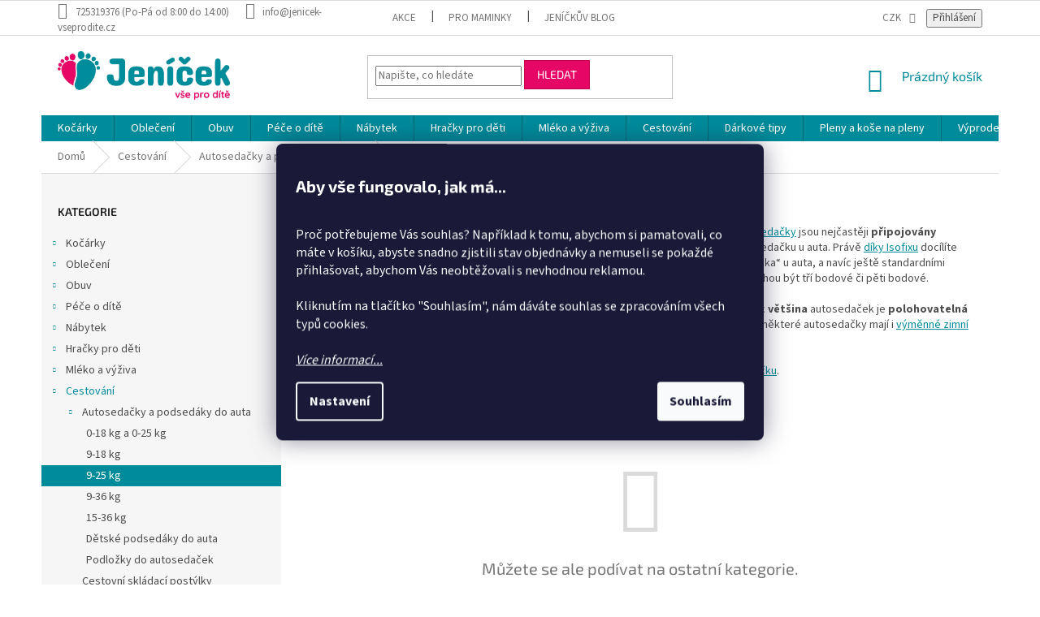

--- FILE ---
content_type: text/html; charset=utf-8
request_url: https://www.jenicek-vseprodite.cz/9-25-kg/
body_size: 35562
content:
<!doctype html><html lang="cs" dir="ltr" class="header-background-light external-fonts-loaded"><head><meta charset="utf-8" /><meta name="viewport" content="width=device-width,initial-scale=1" /><title>Dětské autosedačky 9-25 kg | Jeníček-vše pro dítě.cz</title><link rel="preconnect" href="https://cdn.myshoptet.com" /><link rel="dns-prefetch" href="https://cdn.myshoptet.com" /><link rel="preload" href="https://cdn.myshoptet.com/prj/dist/master/cms/libs/jquery/jquery-1.11.3.min.js" as="script" /><link href="https://cdn.myshoptet.com/prj/dist/master/cms/templates/frontend_templates/shared/css/font-face/source-sans-3.css" rel="stylesheet"><link href="https://cdn.myshoptet.com/prj/dist/master/cms/templates/frontend_templates/shared/css/font-face/exo-2.css" rel="stylesheet"><link href="https://cdn.myshoptet.com/prj/dist/master/shop/dist/font-shoptet-11.css.62c94c7785ff2cea73b2.css" rel="stylesheet"><script>
dataLayer = [];
dataLayer.push({'shoptet' : {
    "pageId": 1192,
    "pageType": "category",
    "currency": "CZK",
    "currencyInfo": {
        "decimalSeparator": ",",
        "exchangeRate": 1,
        "priceDecimalPlaces": 0,
        "symbol": "K\u010d",
        "symbolLeft": 0,
        "thousandSeparator": " "
    },
    "language": "cs",
    "projectId": 89783,
    "category": {
        "guid": "025e9575-45e4-11e6-9e35-0cc47a6c92bc",
        "path": "Cestov\u00e1n\u00ed  \u2013 autoseda\u010dky, d\u011btsk\u00e9 helmy, st\u00edn\u00edtka a dal\u0161\u00ed | D\u011btsk\u00e9 autoseda\u010dky a podsed\u00e1ky do auta | D\u011btsk\u00e9 autoseda\u010dky 9-25 kg s Isofixem i bez",
        "parentCategoryGuid": "94e4f9ec-45b5-11e6-9e35-0cc47a6c92bc"
    },
    "cartInfo": {
        "id": null,
        "freeShipping": false,
        "freeShippingFrom": 1500,
        "leftToFreeGift": {
            "formattedPrice": "0 K\u010d",
            "priceLeft": 0
        },
        "freeGift": false,
        "leftToFreeShipping": {
            "priceLeft": 1500,
            "dependOnRegion": 0,
            "formattedPrice": "1 500 K\u010d"
        },
        "discountCoupon": [],
        "getNoBillingShippingPrice": {
            "withoutVat": 0,
            "vat": 0,
            "withVat": 0
        },
        "cartItems": [],
        "taxMode": "ORDINARY"
    },
    "cart": [],
    "customer": {
        "priceRatio": 1,
        "priceListId": 1,
        "groupId": null,
        "registered": false,
        "mainAccount": false
    }
}});
dataLayer.push({'cookie_consent' : {
    "marketing": "denied",
    "analytics": "denied"
}});
document.addEventListener('DOMContentLoaded', function() {
    shoptet.consent.onAccept(function(agreements) {
        if (agreements.length == 0) {
            return;
        }
        dataLayer.push({
            'cookie_consent' : {
                'marketing' : (agreements.includes(shoptet.config.cookiesConsentOptPersonalisation)
                    ? 'granted' : 'denied'),
                'analytics': (agreements.includes(shoptet.config.cookiesConsentOptAnalytics)
                    ? 'granted' : 'denied')
            },
            'event': 'cookie_consent'
        });
    });
});
</script>

<!-- Google Tag Manager -->
<script>(function(w,d,s,l,i){w[l]=w[l]||[];w[l].push({'gtm.start':
new Date().getTime(),event:'gtm.js'});var f=d.getElementsByTagName(s)[0],
j=d.createElement(s),dl=l!='dataLayer'?'&l='+l:'';j.async=true;j.src=
'https://www.googletagmanager.com/gtm.js?id='+i+dl;f.parentNode.insertBefore(j,f);
})(window,document,'script','dataLayer','GTM-N8ZFD5');</script>
<!-- End Google Tag Manager -->

<meta property="og:type" content="website"><meta property="og:site_name" content="jenicek-vseprodite.cz"><meta property="og:url" content="https://www.jenicek-vseprodite.cz/9-25-kg/"><meta property="og:title" content="Dětské autosedačky 9-25 kg | Jeníček-vše pro dítě.cz"><meta name="author" content="Jeníček-vše pro dítě"><meta name="web_author" content="Shoptet.cz"><meta name="dcterms.rightsHolder" content="www.jenicek-vseprodite.cz"><meta name="robots" content="index,follow"><meta property="og:image" content="https://cdn.myshoptet.com/usr/www.jenicek-vseprodite.cz/user/front_images/ogImage/jenicek-vse-pro-dite-33.jpg"><meta property="og:description" content="Pořiďte vašemu dítěti pohodlnou, a hlavně bezpečnou autosedačku, která splňuje nejen bezpečnostní normy, ale zároveň nabízí mnoho funkcí. Rádi poradíme."><meta name="description" content="Pořiďte vašemu dítěti pohodlnou, a hlavně bezpečnou autosedačku, která splňuje nejen bezpečnostní normy, ale zároveň nabízí mnoho funkcí. Rádi poradíme."><meta name="google-site-verification" content="zCrtD8DVPvViXUX68K4YYU-PiP25HmZYGhnWhfzmabA"><style>:root {--color-primary: #008b9a;--color-primary-h: 186;--color-primary-s: 100%;--color-primary-l: 30%;--color-primary-hover: #03686d;--color-primary-hover-h: 183;--color-primary-hover-s: 95%;--color-primary-hover-l: 22%;--color-secondary: #008b9a;--color-secondary-h: 186;--color-secondary-s: 100%;--color-secondary-l: 30%;--color-secondary-hover: #03686d;--color-secondary-hover-h: 183;--color-secondary-hover-s: 95%;--color-secondary-hover-l: 22%;--color-tertiary: #e60665;--color-tertiary-h: 335;--color-tertiary-s: 95%;--color-tertiary-l: 46%;--color-tertiary-hover: #c10549;--color-tertiary-hover-h: 338;--color-tertiary-hover-s: 95%;--color-tertiary-hover-l: 39%;--color-header-background: #ffffff;--template-font: "Source Sans 3";--template-headings-font: "Exo 2";--header-background-url: none;--cookies-notice-background: #1A1937;--cookies-notice-color: #F8FAFB;--cookies-notice-button-hover: #f5f5f5;--cookies-notice-link-hover: #27263f;--templates-update-management-preview-mode-content: "Náhled aktualizací šablony je aktivní pro váš prohlížeč."}</style>
    
    <link href="https://cdn.myshoptet.com/prj/dist/master/shop/dist/main-11.less.fcb4a42d7bd8a71b7ee2.css" rel="stylesheet" />
        
    <script>var shoptet = shoptet || {};</script>
    <script src="https://cdn.myshoptet.com/prj/dist/master/shop/dist/main-3g-header.js.05f199e7fd2450312de2.js"></script>
<!-- User include --><!-- api 426(80) html code header -->
<link rel="stylesheet" href="https://cdn.myshoptet.com/usr/api2.dklab.cz/user/documents/_doplnky/navstivene/89783/8/89783_8.css" type="text/css" /><style> :root { --dklab-lastvisited-background-color: #FFFFFF; } </style>
<!-- api 427(81) html code header -->
<link rel="stylesheet" href="https://cdn.myshoptet.com/usr/api2.dklab.cz/user/documents/_doplnky/instagram/89783/4/89783_4.css" type="text/css" /><style>
        :root {
            --dklab-instagram-header-color: #000000;  
            --dklab-instagram-header-background: #DDDDDD;  
            --dklab-instagram-font-weight: 700;
            --dklab-instagram-font-size: 180%;
            --dklab-instagram-logoUrl: url(https://cdn.myshoptet.com/usr/api2.dklab.cz/user/documents/_doplnky/instagram/img/logo-duha.png); 
            --dklab-instagram-logo-size-width: 40px;
            --dklab-instagram-logo-size-height: 40px;                        
            --dklab-instagram-hover-content: 0;                        
            --dklab-instagram-padding: 0px;                        
            --dklab-instagram-border-color: #888888;
            
        }
        </style>
<!-- api 492(144) html code header -->
<link rel="stylesheet" href="https://cdn.myshoptet.com/usr/api2.dklab.cz/user/documents/_doplnky/zakoupilo/89783/695/89783_695.css" type="text/css" /><style>
        :root {
            --dklab-zakoupilo-color-text: #FFFFFF;
            --dklab-zakoupilo-color-background: rgba(29,122,248,0.8);  
            --dklab-zakoupilo-color-border: rgba(29,122,248,0.8);            
            --dklab-zakoupilo-border-rounding: 100px;        
            
        }
        </style>
<!-- api 555(203) html code header -->
<link rel="stylesheet" href="https://cdn.myshoptet.com/usr/api2.dklab.cz/user/documents/_doplnky/posledniZakaznici/89783/1637/89783_1637.css" type="text/css" /><style>
        :root {
            --dklab-posledniZakaznici-wcolor-text: ##000000;
            --dklab-posledniZakaznici-wcolor-background: ##FFFFFF;  
            --dklab-posledniZakaznici-pcolor-text: ##000000;
            --dklab-posledniZakaznici-pcolor-background: ##E6E6E6;                          
        }
        </style>
<!-- service 427(81) html code header -->
<link rel="stylesheet" href="https://cdn.myshoptet.com/usr/api2.dklab.cz/user/documents/_doplnky/instagram/font/instagramplus.css" type="text/css" />

<!-- service 565(213) html code header -->
<!--
<link rel="stylesheet" type="text/css" href="https://app.visual.ws/gpwebpay_shoptet/shoptet.css">
<script async defer type="text/javascript" src="https://app.visual.ws/gpwebpay_shoptet/shoptet.js"></script>
-->
<!-- service 619(267) html code header -->
<link href="https://cdn.myshoptet.com/usr/fvstudio.myshoptet.com/user/documents/addons/cartupsell.min.css?24.11.1" rel="stylesheet">
<!-- project html code header -->
<link rel="preconnect" href="https://fonts.googleapis.com">
<link rel="preconnect" href="https://fonts.gstatic.com" crossorigin>

<script>
const NewsletterCustomText = 'Nenechte si ujít žádné novinky.'
</script>
<!-- CJ Affiliate plugin settings -->
<script type='text/javascript' id='cjAffPluginSettingsTag'>
var cjAffPluginSettings = {
	eid: '1565428',
	tid: '537537196253',
	aid: '437175',
	sd: 'sgtm.jenicek-vseprodite.cz',
	consent: {
		collectionMethod: 'latest',
		optInRequired: true,
		requiredConsentLevel: 'analytics',
},
	ext: {
		da: {
			pm: '2964633'
		}
	}
};
</script>
<meta name="facebook-domain-verification" content="iiu8su896lmijh0b8rgzq438jcj8rj" />
<meta name="seznam-wmt" content="Du6r5i2ZORFEWEHUgszT6w653JDM14td" />
<meta name="yandex-verification" content="3740eba6582d1e55" />
<meta name="google-site-verification" content="2W_8ch1hXfbI1LOlRNCTVkBChNn4Qr0DwNb1gGmYKFY" />
<meta name="p:domain_verify" content="d46d8bd384fc21353af86a143d429f04"/>
<link rel="stylesheet" href="https://cdn.jsdelivr.net/npm/slick-carousel@1.8.1/slick/slick.css" />
<link rel="stylesheet" type="text/css" href="//cdn.jsdelivr.net/npm/slick-carousel@1.8.1/slick/slick.css"/>
   <link href="/user/documents/assets/css/style.css?v=2" id='style' data-author-name='Jan Kučera' data-author-email='info(a)jankucera.work' data-author-website='jankucera.work'  rel="stylesheet" />
   
<style>
.flag.flag-discount {
   background-color: #e60665;
}
.flags-extra .price-standard, .flags-extra .price-save {
   color: white;
}
</style>
<style>
.btn.btn-cart::before, a.btn.btn-cart::before, .btn.add-to-cart-button::before, a.btn.add-to-cart-button::before {
content: '\e921';
}
</style>
<!-- /User include --><link rel="shortcut icon" href="/favicon.ico" type="image/x-icon" /><link rel="canonical" href="https://www.jenicek-vseprodite.cz/9-25-kg/" /><script>!function(){var t={9196:function(){!function(){var t=/\[object (Boolean|Number|String|Function|Array|Date|RegExp)\]/;function r(r){return null==r?String(r):(r=t.exec(Object.prototype.toString.call(Object(r))))?r[1].toLowerCase():"object"}function n(t,r){return Object.prototype.hasOwnProperty.call(Object(t),r)}function e(t){if(!t||"object"!=r(t)||t.nodeType||t==t.window)return!1;try{if(t.constructor&&!n(t,"constructor")&&!n(t.constructor.prototype,"isPrototypeOf"))return!1}catch(t){return!1}for(var e in t);return void 0===e||n(t,e)}function o(t,r,n){this.b=t,this.f=r||function(){},this.d=!1,this.a={},this.c=[],this.e=function(t){return{set:function(r,n){u(c(r,n),t.a)},get:function(r){return t.get(r)}}}(this),i(this,t,!n);var e=t.push,o=this;t.push=function(){var r=[].slice.call(arguments,0),n=e.apply(t,r);return i(o,r),n}}function i(t,n,o){for(t.c.push.apply(t.c,n);!1===t.d&&0<t.c.length;){if("array"==r(n=t.c.shift()))t:{var i=n,a=t.a;if("string"==r(i[0])){for(var f=i[0].split("."),s=f.pop(),p=(i=i.slice(1),0);p<f.length;p++){if(void 0===a[f[p]])break t;a=a[f[p]]}try{a[s].apply(a,i)}catch(t){}}}else if("function"==typeof n)try{n.call(t.e)}catch(t){}else{if(!e(n))continue;for(var l in n)u(c(l,n[l]),t.a)}o||(t.d=!0,t.f(t.a,n),t.d=!1)}}function c(t,r){for(var n={},e=n,o=t.split("."),i=0;i<o.length-1;i++)e=e[o[i]]={};return e[o[o.length-1]]=r,n}function u(t,o){for(var i in t)if(n(t,i)){var c=t[i];"array"==r(c)?("array"==r(o[i])||(o[i]=[]),u(c,o[i])):e(c)?(e(o[i])||(o[i]={}),u(c,o[i])):o[i]=c}}window.DataLayerHelper=o,o.prototype.get=function(t){var r=this.a;t=t.split(".");for(var n=0;n<t.length;n++){if(void 0===r[t[n]])return;r=r[t[n]]}return r},o.prototype.flatten=function(){this.b.splice(0,this.b.length),this.b[0]={},u(this.a,this.b[0])}}()}},r={};function n(e){var o=r[e];if(void 0!==o)return o.exports;var i=r[e]={exports:{}};return t[e](i,i.exports,n),i.exports}n.n=function(t){var r=t&&t.__esModule?function(){return t.default}:function(){return t};return n.d(r,{a:r}),r},n.d=function(t,r){for(var e in r)n.o(r,e)&&!n.o(t,e)&&Object.defineProperty(t,e,{enumerable:!0,get:r[e]})},n.o=function(t,r){return Object.prototype.hasOwnProperty.call(t,r)},function(){"use strict";n(9196)}()}();</script>    <!-- Global site tag (gtag.js) - Google Analytics -->
    <script async src="https://www.googletagmanager.com/gtag/js?id=G-DG073H52HF"></script>
    <script>
        
        window.dataLayer = window.dataLayer || [];
        function gtag(){dataLayer.push(arguments);}
        

                    console.debug('default consent data');

            gtag('consent', 'default', {"ad_storage":"denied","analytics_storage":"denied","ad_user_data":"denied","ad_personalization":"denied","wait_for_update":500});
            dataLayer.push({
                'event': 'default_consent'
            });
        
        gtag('js', new Date());

        
                gtag('config', 'G-DG073H52HF', {"groups":"GA4","send_page_view":false,"content_group":"category","currency":"CZK","page_language":"cs"});
        
                gtag('config', 'AW-921461185', {"allow_enhanced_conversions":true});
        
        
        
        
        
                    gtag('event', 'page_view', {"send_to":"GA4","page_language":"cs","content_group":"category","currency":"CZK"});
        
        
        
        
        
        
        
        
        
        
        
        
        
        document.addEventListener('DOMContentLoaded', function() {
            if (typeof shoptet.tracking !== 'undefined') {
                for (var id in shoptet.tracking.bannersList) {
                    gtag('event', 'view_promotion', {
                        "send_to": "UA",
                        "promotions": [
                            {
                                "id": shoptet.tracking.bannersList[id].id,
                                "name": shoptet.tracking.bannersList[id].name,
                                "position": shoptet.tracking.bannersList[id].position
                            }
                        ]
                    });
                }
            }

            shoptet.consent.onAccept(function(agreements) {
                if (agreements.length !== 0) {
                    console.debug('gtag consent accept');
                    var gtagConsentPayload =  {
                        'ad_storage': agreements.includes(shoptet.config.cookiesConsentOptPersonalisation)
                            ? 'granted' : 'denied',
                        'analytics_storage': agreements.includes(shoptet.config.cookiesConsentOptAnalytics)
                            ? 'granted' : 'denied',
                                                                                                'ad_user_data': agreements.includes(shoptet.config.cookiesConsentOptPersonalisation)
                            ? 'granted' : 'denied',
                        'ad_personalization': agreements.includes(shoptet.config.cookiesConsentOptPersonalisation)
                            ? 'granted' : 'denied',
                        };
                    console.debug('update consent data', gtagConsentPayload);
                    gtag('consent', 'update', gtagConsentPayload);
                    dataLayer.push(
                        { 'event': 'update_consent' }
                    );
                }
            });
        });
    </script>
</head><body class="desktop id-1192 in-9-25-kg template-11 type-category multiple-columns-body columns-mobile-2 columns-3 ums_forms_redesign--off ums_a11y_category_page--on ums_discussion_rating_forms--off ums_flags_display_unification--on ums_a11y_login--on mobile-header-version-0"><noscript>
    <style>
        #header {
            padding-top: 0;
            position: relative !important;
            top: 0;
        }
        .header-navigation {
            position: relative !important;
        }
        .overall-wrapper {
            margin: 0 !important;
        }
        body:not(.ready) {
            visibility: visible !important;
        }
    </style>
    <div class="no-javascript">
        <div class="no-javascript__title">Musíte změnit nastavení vašeho prohlížeče</div>
        <div class="no-javascript__text">Podívejte se na: <a href="https://www.google.com/support/bin/answer.py?answer=23852">Jak povolit JavaScript ve vašem prohlížeči</a>.</div>
        <div class="no-javascript__text">Pokud používáte software na blokování reklam, může být nutné povolit JavaScript z této stránky.</div>
        <div class="no-javascript__text">Děkujeme.</div>
    </div>
</noscript>

        <div id="fb-root"></div>
        <script>
            window.fbAsyncInit = function() {
                FB.init({
//                    appId            : 'your-app-id',
                    autoLogAppEvents : true,
                    xfbml            : true,
                    version          : 'v19.0'
                });
            };
        </script>
        <script async defer crossorigin="anonymous" src="https://connect.facebook.net/cs_CZ/sdk.js"></script>
<!-- Google Tag Manager (noscript) -->
<noscript><iframe src="https://www.googletagmanager.com/ns.html?id=GTM-N8ZFD5"
height="0" width="0" style="display:none;visibility:hidden"></iframe></noscript>
<!-- End Google Tag Manager (noscript) -->

    <div class="siteCookies siteCookies--center siteCookies--dark js-siteCookies" role="dialog" data-testid="cookiesPopup" data-nosnippet>
        <div class="siteCookies__form">
            <div class="siteCookies__content">
                <div class="siteCookies__text">
                    <h2 id="CybotCookiebotDialogBodyContentTitle" lang="cs"><span style="color: #ffffff;"><strong>Aby vše fungovalo, jak má...</strong></span></h2>
<em><br /></em>Proč potřebujeme Vás souhlas? Například k tomu, abychom si pamatovali, co máte v košíku, abyste snadno zjistili stav objednávky a nemuseli se pokaždé přihlašovat, abychom Vás neobtěžovali s nevhodnou reklamou.<br /><br />Kliknutím na tlačítko "Souhlasím", nám dáváte souhlas se zpracováním všech typů cookies.<br /><em><br /><a href="/cookies/" target="_blank" rel="noopener noreferrer">Více informací...</a></em>
                </div>
                <p class="siteCookies__links">
                    <button class="siteCookies__link js-cookies-settings" aria-label="Nastavení cookies" data-testid="cookiesSettings">Nastavení</button>
                </p>
            </div>
            <div class="siteCookies__buttonWrap">
                                <button class="siteCookies__button js-cookiesConsentSubmit" value="all" aria-label="Přijmout cookies" data-testid="buttonCookiesAccept">Souhlasím</button>
            </div>
        </div>
        <script>
            document.addEventListener("DOMContentLoaded", () => {
                const siteCookies = document.querySelector('.js-siteCookies');
                document.addEventListener("scroll", shoptet.common.throttle(() => {
                    const st = document.documentElement.scrollTop;
                    if (st > 1) {
                        siteCookies.classList.add('siteCookies--scrolled');
                    } else {
                        siteCookies.classList.remove('siteCookies--scrolled');
                    }
                }, 100));
            });
        </script>
    </div>
<a href="#content" class="skip-link sr-only">Přejít na obsah</a><div class="overall-wrapper"><div class="user-action"><div class="container">
    <div class="user-action-in">
                    <div id="login" class="user-action-login popup-widget login-widget" role="dialog" aria-labelledby="loginHeading">
        <div class="popup-widget-inner">
                            <h2 id="loginHeading">Přihlášení k vašemu účtu</h2><div id="customerLogin"><form action="/action/Customer/Login/" method="post" id="formLoginIncluded" class="csrf-enabled formLogin" data-testid="formLogin"><input type="hidden" name="referer" value="" /><div class="form-group"><div class="input-wrapper email js-validated-element-wrapper no-label"><input type="email" name="email" class="form-control" autofocus placeholder="E-mailová adresa (např. jan@novak.cz)" data-testid="inputEmail" autocomplete="email" required /></div></div><div class="form-group"><div class="input-wrapper password js-validated-element-wrapper no-label"><input type="password" name="password" class="form-control" placeholder="Heslo" data-testid="inputPassword" autocomplete="current-password" required /><span class="no-display">Nemůžete vyplnit toto pole</span><input type="text" name="surname" value="" class="no-display" /></div></div><div class="form-group"><div class="login-wrapper"><button type="submit" class="btn btn-secondary btn-text btn-login" data-testid="buttonSubmit">Přihlásit se</button><div class="password-helper"><a href="/registrace/" data-testid="signup" rel="nofollow">Nová registrace</a><a href="/klient/zapomenute-heslo/" rel="nofollow">Zapomenuté heslo</a></div></div></div></form>
</div>                    </div>
    </div>

                            <div id="cart-widget" class="user-action-cart popup-widget cart-widget loader-wrapper" data-testid="popupCartWidget" role="dialog" aria-hidden="true">
    <div class="popup-widget-inner cart-widget-inner place-cart-here">
        <div class="loader-overlay">
            <div class="loader"></div>
        </div>
    </div>

    <div class="cart-widget-button">
        <a href="/kosik/" class="btn btn-conversion" id="continue-order-button" rel="nofollow" data-testid="buttonNextStep">Pokračovat do košíku</a>
    </div>
</div>
            </div>
</div>
</div><div class="top-navigation-bar" data-testid="topNavigationBar">

    <div class="container">

        <div class="top-navigation-contacts">
            <strong>Zákaznická podpora:</strong><a class="project-phone project-phone-info" role="text" aria-label="Telefon: 725319376 (Po-Pá od 8:00 do 14:00)"><span aria-hidden="true">725319376 (Po-Pá od 8:00 do 14:00)</span></a><a href="mailto:info@jenicek-vseprodite.cz" class="project-email" data-testid="contactboxEmail"><span>info@jenicek-vseprodite.cz</span></a>        </div>

                            <div class="top-navigation-menu">
                <div class="top-navigation-menu-trigger"></div>
                <ul class="top-navigation-bar-menu">
                                            <li class="top-navigation-menu-item-external-71">
                            <a href="/akce">Akce</a>
                        </li>
                                            <li class="top-navigation-menu-item-external-80">
                            <a href="https://www.jenicek-vseprodite.cz/blog/">Pro maminky</a>
                        </li>
                                            <li class="top-navigation-menu-item-external-74">
                            <a href="https://blog.jenicek-vseprodite.cz/" target="blank">Jeníčkův blog</a>
                        </li>
                                    </ul>
                <ul class="top-navigation-bar-menu-helper"></ul>
            </div>
        
        <div class="top-navigation-tools top-navigation-tools--language">
            <div class="responsive-tools">
                <a href="#" class="toggle-window" data-target="search" aria-label="Hledat" data-testid="linkSearchIcon"></a>
                                                            <a href="#" class="toggle-window" data-target="login"></a>
                                                    <a href="#" class="toggle-window" data-target="navigation" aria-label="Menu" data-testid="hamburgerMenu"></a>
            </div>
                <div class="dropdown">
        <span>Ceny v:</span>
        <button id="topNavigationDropdown" type="button" data-toggle="dropdown" aria-haspopup="true" aria-expanded="false">
            CZK
            <span class="caret"></span>
        </button>
        <ul class="dropdown-menu" aria-labelledby="topNavigationDropdown"><li><a href="/action/Currency/changeCurrency/?currencyCode=CZK" rel="nofollow">CZK</a></li><li><a href="/action/Currency/changeCurrency/?currencyCode=EUR" rel="nofollow">EUR</a></li></ul>
    </div>
            <button class="top-nav-button top-nav-button-login toggle-window" type="button" data-target="login" aria-haspopup="dialog" aria-controls="login" aria-expanded="false" data-testid="signin"><span>Přihlášení</span></button>        </div>

    </div>

</div>
<header id="header"><div class="container navigation-wrapper">
    <div class="header-top">
        <div class="site-name-wrapper">
            <div class="site-name"><a href="/" data-testid="linkWebsiteLogo"><img src="https://cdn.myshoptet.com/usr/www.jenicek-vseprodite.cz/user/logos/jenicek-logo-bgr.jpg" alt="Jeníček-vše pro dítě" fetchpriority="low" /></a></div>        </div>
        <div class="search" itemscope itemtype="https://schema.org/WebSite">
            <meta itemprop="headline" content="Dětské autosedačky 9-25 kg s Isofixem i bez"/><meta itemprop="url" content="https://www.jenicek-vseprodite.cz"/><meta itemprop="text" content="Pořiďte vašemu dítěti pohodlnou, a hlavně bezpečnou autosedačku, která splňuje nejen bezpečnostní normy, ale zároveň nabízí mnoho funkcí. Rádi poradíme."/>            <form action="/action/ProductSearch/prepareString/" method="post"
    id="formSearchForm" class="search-form compact-form js-search-main"
    itemprop="potentialAction" itemscope itemtype="https://schema.org/SearchAction" data-testid="searchForm">
    <fieldset>
        <meta itemprop="target"
            content="https://www.jenicek-vseprodite.cz/vyhledavani/?string={string}"/>
        <input type="hidden" name="language" value="cs"/>
        
            
<input
    type="search"
    name="string"
        class="query-input form-control search-input js-search-input"
    placeholder="Napište, co hledáte"
    autocomplete="off"
    required
    itemprop="query-input"
    aria-label="Vyhledávání"
    data-testid="searchInput"
>
            <button type="submit" class="btn btn-default" data-testid="searchBtn">Hledat</button>
        
    </fieldset>
</form>
        </div>
        <div class="navigation-buttons">
                
    <a href="/kosik/" class="btn btn-icon toggle-window cart-count" data-target="cart" data-hover="true" data-redirect="true" data-testid="headerCart" rel="nofollow" aria-haspopup="dialog" aria-expanded="false" aria-controls="cart-widget">
        
                <span class="sr-only">Nákupní košík</span>
        
            <span class="cart-price visible-lg-inline-block" data-testid="headerCartPrice">
                                    Prázdný košík                            </span>
        
    
            </a>
        </div>
    </div>
    <nav id="navigation" aria-label="Hlavní menu" data-collapsible="true"><div class="navigation-in menu"><ul class="menu-level-1" role="menubar" data-testid="headerMenuItems"><li class="menu-item-1276 ext" role="none"><a href="/kocarky/" data-testid="headerMenuItem" role="menuitem" aria-haspopup="true" aria-expanded="false"><b>Kočárky</b><span class="submenu-arrow"></span></a><ul class="menu-level-2" aria-label="Kočárky" tabindex="-1" role="menu"><li class="menu-item-1285 has-third-level" role="none"><a href="/kombinovane-kocarky/" class="menu-image" data-testid="headerMenuItem" tabindex="-1" aria-hidden="true"><img src="data:image/svg+xml,%3Csvg%20width%3D%22140%22%20height%3D%22100%22%20xmlns%3D%22http%3A%2F%2Fwww.w3.org%2F2000%2Fsvg%22%3E%3C%2Fsvg%3E" alt="" aria-hidden="true" width="140" height="100"  data-src="https://cdn.myshoptet.com/usr/www.jenicek-vseprodite.cz/user/categories/thumb/364145-1.jpg" fetchpriority="low" /></a><div><a href="/kombinovane-kocarky/" data-testid="headerMenuItem" role="menuitem"><span>Kombinované kočárky</span></a>
                                                    <ul class="menu-level-3" role="menu">
                                                                    <li class="menu-item-15551" role="none">
                                        <a href="/3v1-2/" data-testid="headerMenuItem" role="menuitem">
                                            Trojkombinace (3v1)</a>,                                    </li>
                                                                    <li class="menu-item-15554" role="none">
                                        <a href="/2v1-2/" data-testid="headerMenuItem" role="menuitem">
                                            Dvojkombinace (2v1)</a>                                    </li>
                                                            </ul>
                        </div></li><li class="menu-item-1297" role="none"><a href="/golfove-a-sportovni-kocarky/" class="menu-image" data-testid="headerMenuItem" tabindex="-1" aria-hidden="true"><img src="data:image/svg+xml,%3Csvg%20width%3D%22140%22%20height%3D%22100%22%20xmlns%3D%22http%3A%2F%2Fwww.w3.org%2F2000%2Fsvg%22%3E%3C%2Fsvg%3E" alt="" aria-hidden="true" width="140" height="100"  data-src="https://cdn.myshoptet.com/usr/www.jenicek-vseprodite.cz/user/categories/thumb/990164.png" fetchpriority="low" /></a><div><a href="/golfove-a-sportovni-kocarky/" data-testid="headerMenuItem" role="menuitem"><span>Golfové a sportovní kočárky</span></a>
                        </div></li><li class="menu-item-17369" role="none"><a href="/kocarky-joolz/" class="menu-image" data-testid="headerMenuItem" tabindex="-1" aria-hidden="true"><img src="data:image/svg+xml,%3Csvg%20width%3D%22140%22%20height%3D%22100%22%20xmlns%3D%22http%3A%2F%2Fwww.w3.org%2F2000%2Fsvg%22%3E%3C%2Fsvg%3E" alt="" aria-hidden="true" width="140" height="100"  data-src="https://cdn.myshoptet.com/usr/www.jenicek-vseprodite.cz/user/categories/thumb/322280.jpg" fetchpriority="low" /></a><div><a href="/kocarky-joolz/" data-testid="headerMenuItem" role="menuitem"><span>Kočárky Joolz</span></a>
                        </div></li><li class="menu-item-25601" role="none"><a href="/korbicky-a-podvozky/" class="menu-image" data-testid="headerMenuItem" tabindex="-1" aria-hidden="true"><img src="data:image/svg+xml,%3Csvg%20width%3D%22140%22%20height%3D%22100%22%20xmlns%3D%22http%3A%2F%2Fwww.w3.org%2F2000%2Fsvg%22%3E%3C%2Fsvg%3E" alt="" aria-hidden="true" width="140" height="100"  data-src="https://cdn.myshoptet.com/usr/www.jenicek-vseprodite.cz/user/categories/thumb/korbicky-a-podvozky.jpg" fetchpriority="low" /></a><div><a href="/korbicky-a-podvozky/" data-testid="headerMenuItem" role="menuitem"><span>Korbičky a podvozky</span></a>
                        </div></li><li class="menu-item-2417" role="none"><a href="/tasky-na-kocarek/" class="menu-image" data-testid="headerMenuItem" tabindex="-1" aria-hidden="true"><img src="data:image/svg+xml,%3Csvg%20width%3D%22140%22%20height%3D%22100%22%20xmlns%3D%22http%3A%2F%2Fwww.w3.org%2F2000%2Fsvg%22%3E%3C%2Fsvg%3E" alt="" aria-hidden="true" width="140" height="100"  data-src="https://cdn.myshoptet.com/usr/www.jenicek-vseprodite.cz/user/categories/thumb/905411.jpeg" fetchpriority="low" /></a><div><a href="/tasky-na-kocarek/" data-testid="headerMenuItem" role="menuitem"><span>Tašky na kočárek</span></a>
                        </div></li><li class="menu-item-6552" role="none"><a href="/rukavnik/" class="menu-image" data-testid="headerMenuItem" tabindex="-1" aria-hidden="true"><img src="data:image/svg+xml,%3Csvg%20width%3D%22140%22%20height%3D%22100%22%20xmlns%3D%22http%3A%2F%2Fwww.w3.org%2F2000%2Fsvg%22%3E%3C%2Fsvg%3E" alt="" aria-hidden="true" width="140" height="100"  data-src="https://cdn.myshoptet.com/usr/www.jenicek-vseprodite.cz/user/categories/thumb/992381.jpeg" fetchpriority="low" /></a><div><a href="/rukavnik/" data-testid="headerMenuItem" role="menuitem"><span>Rukávník na kočárek</span></a>
                        </div></li><li class="menu-item-2420 has-third-level" role="none"><a href="/prislusenstvi-ke-kocarkum/" class="menu-image" data-testid="headerMenuItem" tabindex="-1" aria-hidden="true"><img src="data:image/svg+xml,%3Csvg%20width%3D%22140%22%20height%3D%22100%22%20xmlns%3D%22http%3A%2F%2Fwww.w3.org%2F2000%2Fsvg%22%3E%3C%2Fsvg%3E" alt="" aria-hidden="true" width="140" height="100"  data-src="https://cdn.myshoptet.com/usr/www.jenicek-vseprodite.cz/user/categories/thumb/516206-1.jpeg" fetchpriority="low" /></a><div><a href="/prislusenstvi-ke-kocarkum/" data-testid="headerMenuItem" role="menuitem"><span>Sady, vložky a podložky do kočárků</span></a>
                                                    <ul class="menu-level-3" role="menu">
                                                                    <li class="menu-item-4053" role="none">
                                        <a href="/podlozky/" data-testid="headerMenuItem" role="menuitem">
                                            Podložky a vložky do kočárků</a>,                                    </li>
                                                                    <li class="menu-item-6507" role="none">
                                        <a href="/sady-do-kocarku/" data-testid="headerMenuItem" role="menuitem">
                                            Sady do kočárků</a>                                    </li>
                                                            </ul>
                        </div></li><li class="menu-item-10194" role="none"><a href="/fusaky-do-autosedacek-a-kocarku-strana-3--fbclid-iwar1j2olmigso4pvz79rxyhghgrg2y9ijijlog_qghqpoccix6pmr5v7emci/" class="menu-image" data-testid="headerMenuItem" tabindex="-1" aria-hidden="true"><img src="data:image/svg+xml,%3Csvg%20width%3D%22140%22%20height%3D%22100%22%20xmlns%3D%22http%3A%2F%2Fwww.w3.org%2F2000%2Fsvg%22%3E%3C%2Fsvg%3E" alt="" aria-hidden="true" width="140" height="100"  data-src="https://cdn.myshoptet.com/usr/www.jenicek-vseprodite.cz/user/categories/thumb/927494.jpeg" fetchpriority="low" /></a><div><a href="/fusaky-do-autosedacek-a-kocarku-strana-3--fbclid-iwar1j2olmigso4pvz79rxyhghgrg2y9ijijlog_qghqpoccix6pmr5v7emci/" data-testid="headerMenuItem" role="menuitem"><span>Fusak do autosedačky</span></a>
                        </div></li><li class="menu-item-31967" role="none"><a href="/jarni-fusaky-do-kocarku/" class="menu-image" data-testid="headerMenuItem" tabindex="-1" aria-hidden="true"><img src="data:image/svg+xml,%3Csvg%20width%3D%22140%22%20height%3D%22100%22%20xmlns%3D%22http%3A%2F%2Fwww.w3.org%2F2000%2Fsvg%22%3E%3C%2Fsvg%3E" alt="" aria-hidden="true" width="140" height="100"  data-src="https://cdn.myshoptet.com/usr/www.jenicek-vseprodite.cz/user/categories/thumb/999473-3.jpeg" fetchpriority="low" /></a><div><a href="/jarni-fusaky-do-kocarku/" data-testid="headerMenuItem" role="menuitem"><span>Jarní fusaky do kočárku</span></a>
                        </div></li><li class="menu-item-1336 has-third-level" role="none"><a href="/zimni-fusaky/" class="menu-image" data-testid="headerMenuItem" tabindex="-1" aria-hidden="true"><img src="data:image/svg+xml,%3Csvg%20width%3D%22140%22%20height%3D%22100%22%20xmlns%3D%22http%3A%2F%2Fwww.w3.org%2F2000%2Fsvg%22%3E%3C%2Fsvg%3E" alt="" aria-hidden="true" width="140" height="100"  data-src="https://cdn.myshoptet.com/usr/www.jenicek-vseprodite.cz/user/categories/thumb/afsd.png" fetchpriority="low" /></a><div><a href="/zimni-fusaky/" data-testid="headerMenuItem" role="menuitem"><span>Zimní  fusaky do kočárku</span></a>
                                                    <ul class="menu-level-3" role="menu">
                                                                    <li class="menu-item-50939" role="none">
                                        <a href="/zimni-fusaky-4/" data-testid="headerMenuItem" role="menuitem">
                                            Zimní fusaky</a>,                                    </li>
                                                                    <li class="menu-item-50933" role="none">
                                        <a href="/rukavniky-3/" data-testid="headerMenuItem" role="menuitem">
                                            Rukávníky</a>                                    </li>
                                                            </ul>
                        </div></li><li class="menu-item-17639" role="none"><a href="/slunecniky--destniky-2/" class="menu-image" data-testid="headerMenuItem" tabindex="-1" aria-hidden="true"><img src="data:image/svg+xml,%3Csvg%20width%3D%22140%22%20height%3D%22100%22%20xmlns%3D%22http%3A%2F%2Fwww.w3.org%2F2000%2Fsvg%22%3E%3C%2Fsvg%3E" alt="" aria-hidden="true" width="140" height="100"  data-src="https://cdn.myshoptet.com/usr/www.jenicek-vseprodite.cz/user/categories/thumb/376481-1.png" fetchpriority="low" /></a><div><a href="/slunecniky--destniky-2/" data-testid="headerMenuItem" role="menuitem"><span>Slunečník na kočárek, pláštěnky a clony</span></a>
                        </div></li><li class="menu-item-19016" role="none"><a href="/kocarkove-kolicky-2/" class="menu-image" data-testid="headerMenuItem" tabindex="-1" aria-hidden="true"><img src="data:image/svg+xml,%3Csvg%20width%3D%22140%22%20height%3D%22100%22%20xmlns%3D%22http%3A%2F%2Fwww.w3.org%2F2000%2Fsvg%22%3E%3C%2Fsvg%3E" alt="" aria-hidden="true" width="140" height="100"  data-src="https://cdn.myshoptet.com/usr/www.jenicek-vseprodite.cz/user/categories/thumb/897455_eseco-klip-pastel-mint.jpeg" fetchpriority="low" /></a><div><a href="/kocarkove-kolicky-2/" data-testid="headerMenuItem" role="menuitem"><span>Kolíčky na kočárek / kočárkové kolíčky</span></a>
                        </div></li><li class="menu-item-19811" role="none"><a href="/prislusenstvi-ke-kocarkum-2/" class="menu-image" data-testid="headerMenuItem" tabindex="-1" aria-hidden="true"><img src="data:image/svg+xml,%3Csvg%20width%3D%22140%22%20height%3D%22100%22%20xmlns%3D%22http%3A%2F%2Fwww.w3.org%2F2000%2Fsvg%22%3E%3C%2Fsvg%3E" alt="" aria-hidden="true" width="140" height="100"  data-src="https://cdn.myshoptet.com/usr/www.jenicek-vseprodite.cz/user/categories/thumb/426890.png" fetchpriority="low" /></a><div><a href="/prislusenstvi-ke-kocarkum-2/" data-testid="headerMenuItem" role="menuitem"><span>Příslušenství ke kočárku</span></a>
                        </div></li><li class="menu-item-27944" role="none"><a href="/nanoznik/" class="menu-image" data-testid="headerMenuItem" tabindex="-1" aria-hidden="true"><img src="data:image/svg+xml,%3Csvg%20width%3D%22140%22%20height%3D%22100%22%20xmlns%3D%22http%3A%2F%2Fwww.w3.org%2F2000%2Fsvg%22%3E%3C%2Fsvg%3E" alt="" aria-hidden="true" width="140" height="100"  data-src="https://cdn.myshoptet.com/usr/www.jenicek-vseprodite.cz/user/categories/thumb/nanoznik.png" fetchpriority="low" /></a><div><a href="/nanoznik/" data-testid="headerMenuItem" role="menuitem"><span>Nánožník</span></a>
                        </div></li></ul></li>
<li class="menu-item-847 ext" role="none"><a href="/mimca/" data-testid="headerMenuItem" role="menuitem" aria-haspopup="true" aria-expanded="false"><b>Oblečení</b><span class="submenu-arrow"></span></a><ul class="menu-level-2" aria-label="Oblečení" tabindex="-1" role="menu"><li class="menu-item-9828 has-third-level" role="none"><a href="/holcicky/" class="menu-image" data-testid="headerMenuItem" tabindex="-1" aria-hidden="true"><img src="data:image/svg+xml,%3Csvg%20width%3D%22140%22%20height%3D%22100%22%20xmlns%3D%22http%3A%2F%2Fwww.w3.org%2F2000%2Fsvg%22%3E%3C%2Fsvg%3E" alt="" aria-hidden="true" width="140" height="100"  data-src="https://cdn.myshoptet.com/usr/www.jenicek-vseprodite.cz/user/categories/thumb/11-02660-088-m-1.jpeg" fetchpriority="low" /></a><div><a href="/holcicky/" data-testid="headerMenuItem" role="menuitem"><span>Holčičky</span></a>
                                                    <ul class="menu-level-3" role="menu">
                                                                    <li class="menu-item-9831" role="none">
                                        <a href="/body-a-kosilky/" data-testid="headerMenuItem" role="menuitem">
                                            Body a košilky</a>,                                    </li>
                                                                    <li class="menu-item-9846" role="none">
                                        <a href="/tricka-3/" data-testid="headerMenuItem" role="menuitem">
                                            Trika</a>,                                    </li>
                                                                    <li class="menu-item-9855" role="none">
                                        <a href="/overaly-4/" data-testid="headerMenuItem" role="menuitem">
                                            Overaly</a>,                                    </li>
                                                                    <li class="menu-item-9942" role="none">
                                        <a href="/dupacky-polodupacky-4/" data-testid="headerMenuItem" role="menuitem">
                                            Dupačky,polodupačky</a>,                                    </li>
                                                                    <li class="menu-item-9879" role="none">
                                        <a href="/soupravy-4/" data-testid="headerMenuItem" role="menuitem">
                                            Soupravy</a>,                                    </li>
                                                                    <li class="menu-item-9891" role="none">
                                        <a href="/mikiny-svetry/" data-testid="headerMenuItem" role="menuitem">
                                            Mikiny,svetry</a>,                                    </li>
                                                                    <li class="menu-item-9894" role="none">
                                        <a href="/teplacky/" data-testid="headerMenuItem" role="menuitem">
                                            Tepláčky</a>,                                    </li>
                                                                    <li class="menu-item-9867" role="none">
                                        <a href="/saty-sukne/" data-testid="headerMenuItem" role="menuitem">
                                            Šaty,sukně</a>,                                    </li>
                                                                    <li class="menu-item-9897" role="none">
                                        <a href="/kratasy-2/" data-testid="headerMenuItem" role="menuitem">
                                            Kraťasy</a>,                                    </li>
                                                                    <li class="menu-item-9900" role="none">
                                        <a href="/cepice-4/" data-testid="headerMenuItem" role="menuitem">
                                            Čepice,nákrčáky</a>,                                    </li>
                                                                    <li class="menu-item-9909" role="none">
                                        <a href="/celenka/" data-testid="headerMenuItem" role="menuitem">
                                            Čelenka</a>,                                    </li>
                                                                    <li class="menu-item-9912" role="none">
                                        <a href="/vesty-bundicky-kabatky/" data-testid="headerMenuItem" role="menuitem">
                                            Vesty,bundičky,kabátky</a>,                                    </li>
                                                                    <li class="menu-item-28919" role="none">
                                        <a href="/jarni-a-podzimni-overalky/" data-testid="headerMenuItem" role="menuitem">
                                            Jarní a podzimní overálky</a>,                                    </li>
                                                                    <li class="menu-item-9915" role="none">
                                        <a href="/zimni-obleceni/" data-testid="headerMenuItem" role="menuitem">
                                            Zimní overaly a soupravy</a>,                                    </li>
                                                                    <li class="menu-item-9924" role="none">
                                        <a href="/pyzamka-3/" data-testid="headerMenuItem" role="menuitem">
                                            Pyžámka</a>,                                    </li>
                                                                    <li class="menu-item-10047" role="none">
                                        <a href="/rukavice-2/" data-testid="headerMenuItem" role="menuitem">
                                            Rukavice</a>,                                    </li>
                                                                    <li class="menu-item-11268" role="none">
                                        <a href="/zupany-3/" data-testid="headerMenuItem" role="menuitem">
                                            Župany</a>,                                    </li>
                                                                    <li class="menu-item-19883" role="none">
                                        <a href="/plavky/" data-testid="headerMenuItem" role="menuitem">
                                            Plavky</a>,                                    </li>
                                                                    <li class="menu-item-29756" role="none">
                                        <a href="/carters-2/" data-testid="headerMenuItem" role="menuitem">
                                            CARTERS</a>,                                    </li>
                                                                    <li class="menu-item-50164" role="none">
                                        <a href="/rifle-a-kalhoty/" data-testid="headerMenuItem" role="menuitem">
                                            rifle a kalhoty</a>                                    </li>
                                                            </ul>
                        </div></li><li class="menu-item-9951 has-third-level" role="none"><a href="/chlapci/" class="menu-image" data-testid="headerMenuItem" tabindex="-1" aria-hidden="true"><img src="data:image/svg+xml,%3Csvg%20width%3D%22140%22%20height%3D%22100%22%20xmlns%3D%22http%3A%2F%2Fwww.w3.org%2F2000%2Fsvg%22%3E%3C%2Fsvg%3E" alt="" aria-hidden="true" width="140" height="100"  data-src="https://cdn.myshoptet.com/usr/www.jenicek-vseprodite.cz/user/categories/thumb/11-02408-011-m-1.jpeg" fetchpriority="low" /></a><div><a href="/chlapci/" data-testid="headerMenuItem" role="menuitem"><span>Chlapci</span></a>
                                                    <ul class="menu-level-3" role="menu">
                                                                    <li class="menu-item-9954" role="none">
                                        <a href="/body-2/" data-testid="headerMenuItem" role="menuitem">
                                            Body,košilky</a>,                                    </li>
                                                                    <li class="menu-item-9966" role="none">
                                        <a href="/trika-2/" data-testid="headerMenuItem" role="menuitem">
                                            Trička</a>,                                    </li>
                                                                    <li class="menu-item-9981" role="none">
                                        <a href="/overaly-6/" data-testid="headerMenuItem" role="menuitem">
                                            Overaly</a>,                                    </li>
                                                                    <li class="menu-item-10035" role="none">
                                        <a href="/soupravy-7/" data-testid="headerMenuItem" role="menuitem">
                                            Soupravy</a>,                                    </li>
                                                                    <li class="menu-item-9993" role="none">
                                        <a href="/dupacky-polodupacky-5/" data-testid="headerMenuItem" role="menuitem">
                                            Dupačky,polodupačky</a>,                                    </li>
                                                                    <li class="menu-item-10002" role="none">
                                        <a href="/teplacky-5/" data-testid="headerMenuItem" role="menuitem">
                                            Tepláčky</a>,                                    </li>
                                                                    <li class="menu-item-10005" role="none">
                                        <a href="/kratasy-7/" data-testid="headerMenuItem" role="menuitem">
                                            Kraťasy</a>,                                    </li>
                                                                    <li class="menu-item-10008" role="none">
                                        <a href="/mikiny-svetry-2/" data-testid="headerMenuItem" role="menuitem">
                                            Mikiny,svetry</a>,                                    </li>
                                                                    <li class="menu-item-10011" role="none">
                                        <a href="/cepice-5/" data-testid="headerMenuItem" role="menuitem">
                                            Čepice,nákrčáky</a>,                                    </li>
                                                                    <li class="menu-item-10056" role="none">
                                        <a href="/rukavice-3/" data-testid="headerMenuItem" role="menuitem">
                                            Rukavice</a>,                                    </li>
                                                                    <li class="menu-item-10065" role="none">
                                        <a href="/vesty-bundy-kabatky/" data-testid="headerMenuItem" role="menuitem">
                                            Vesty,bundy,kabátky</a>,                                    </li>
                                                                    <li class="menu-item-28922" role="none">
                                        <a href="/jarni-a-podzimni-overalkyzimni-overalky/" data-testid="headerMenuItem" role="menuitem">
                                            Jarní a podzimní overálky</a>,                                    </li>
                                                                    <li class="menu-item-10029" role="none">
                                        <a href="/zimni-obleceni-3/" data-testid="headerMenuItem" role="menuitem">
                                            Zimní overaly a soupravy</a>,                                    </li>
                                                                    <li class="menu-item-10032" role="none">
                                        <a href="/pyzamka-4/" data-testid="headerMenuItem" role="menuitem">
                                            Pyžámka</a>,                                    </li>
                                                                    <li class="menu-item-11271" role="none">
                                        <a href="/zupany-4/" data-testid="headerMenuItem" role="menuitem">
                                            Župany</a>,                                    </li>
                                                                    <li class="menu-item-13208" role="none">
                                        <a href="/slavnostni-obleceni/" data-testid="headerMenuItem" role="menuitem">
                                            Slavnostní oblečení</a>,                                    </li>
                                                                    <li class="menu-item-29399" role="none">
                                        <a href="/plavky-2/" data-testid="headerMenuItem" role="menuitem">
                                            Plavky</a>,                                    </li>
                                                                    <li class="menu-item-29762" role="none">
                                        <a href="/carters-3/" data-testid="headerMenuItem" role="menuitem">
                                            CARTERS</a>,                                    </li>
                                                                    <li class="menu-item-50167" role="none">
                                        <a href="/rifle-a-kalhoty-2/" data-testid="headerMenuItem" role="menuitem">
                                            rifle a kalhoty</a>,                                    </li>
                                                                    <li class="menu-item-50170" role="none">
                                        <a href="/kosile/" data-testid="headerMenuItem" role="menuitem">
                                            košile</a>                                    </li>
                                                            </ul>
                        </div></li><li class="menu-item-1168 has-third-level" role="none"><a href="/kolekce/" class="menu-image" data-testid="headerMenuItem" tabindex="-1" aria-hidden="true"><img src="data:image/svg+xml,%3Csvg%20width%3D%22140%22%20height%3D%22100%22%20xmlns%3D%22http%3A%2F%2Fwww.w3.org%2F2000%2Fsvg%22%3E%3C%2Fsvg%3E" alt="" aria-hidden="true" width="140" height="100"  data-src="https://cdn.myshoptet.com/usr/www.jenicek-vseprodite.cz/user/categories/thumb/2018-autumn-fashion-baby-boys-clothing-2pcs-outfits-set-newborn-toddler-infant-kids-baby-girl-clothes_800x.jpg" fetchpriority="low" /></a><div><a href="/kolekce/" data-testid="headerMenuItem" role="menuitem"><span>Značky</span></a>
                                                    <ul class="menu-level-3" role="menu">
                                                                    <li class="menu-item-47786" role="none">
                                        <a href="/vtipna-body/" data-testid="headerMenuItem" role="menuitem">
                                            Vtipná body</a>,                                    </li>
                                                                    <li class="menu-item-29975" role="none">
                                        <a href="/lodger/" data-testid="headerMenuItem" role="menuitem">
                                            Lodger</a>,                                    </li>
                                                                    <li class="menu-item-29969" role="none">
                                        <a href="/z-z/" data-testid="headerMenuItem" role="menuitem">
                                            Z&amp;Z</a>,                                    </li>
                                                                    <li class="menu-item-29948" role="none">
                                        <a href="/pinokio/" data-testid="headerMenuItem" role="menuitem">
                                            Pinokio</a>,                                    </li>
                                                                    <li class="menu-item-29954" role="none">
                                        <a href="/eevi/" data-testid="headerMenuItem" role="menuitem">
                                            Eevi</a>,                                    </li>
                                                                    <li class="menu-item-29744" role="none">
                                        <a href="/carters/" data-testid="headerMenuItem" role="menuitem">
                                            CARTERS</a>,                                    </li>
                                                                    <li class="menu-item-17771" role="none">
                                        <a href="/jacky/" data-testid="headerMenuItem" role="menuitem">
                                            Jacky</a>,                                    </li>
                                                                    <li class="menu-item-29966" role="none">
                                        <a href="/karen/" data-testid="headerMenuItem" role="menuitem">
                                            Karen</a>,                                    </li>
                                                                    <li class="menu-item-10617" role="none">
                                        <a href="/marina/" data-testid="headerMenuItem" role="menuitem">
                                            Marina</a>,                                    </li>
                                                                    <li class="menu-item-10449" role="none">
                                        <a href="/anglie/" data-testid="headerMenuItem" role="menuitem">
                                            Anglie</a>,                                    </li>
                                                                    <li class="menu-item-6216" role="none">
                                        <a href="/kocicka-maslicka/" data-testid="headerMenuItem" role="menuitem">
                                            Kolekce Mamatti holky</a>,                                    </li>
                                                                    <li class="menu-item-6624" role="none">
                                        <a href="/oslik/" data-testid="headerMenuItem" role="menuitem">
                                            Kolekce Mamatti kluci</a>,                                    </li>
                                                                    <li class="menu-item-29957" role="none">
                                        <a href="/new-baby/" data-testid="headerMenuItem" role="menuitem">
                                            New Baby</a>,                                    </li>
                                                                    <li class="menu-item-29963" role="none">
                                        <a href="/nicol/" data-testid="headerMenuItem" role="menuitem">
                                            Nicol</a>,                                    </li>
                                                                    <li class="menu-item-29972" role="none">
                                        <a href="/baby-nellys/" data-testid="headerMenuItem" role="menuitem">
                                            Baby Nellys</a>,                                    </li>
                                                                    <li class="menu-item-29978" role="none">
                                        <a href="/koala/" data-testid="headerMenuItem" role="menuitem">
                                            Koala</a>,                                    </li>
                                                                    <li class="menu-item-29981" role="none">
                                        <a href="/lafel/" data-testid="headerMenuItem" role="menuitem">
                                            Lafel</a>,                                    </li>
                                                                    <li class="menu-item-30527" role="none">
                                        <a href="/bebetto/" data-testid="headerMenuItem" role="menuitem">
                                            Bebetto</a>,                                    </li>
                                                                    <li class="menu-item-47888" role="none">
                                        <a href="/zimni-overaly--bundy--soupravy/" data-testid="headerMenuItem" role="menuitem">
                                            Zimní overaly, bundy, soupravy</a>                                    </li>
                                                            </ul>
                        </div></li><li class="menu-item-49048" role="none"><a href="/matchy-matchy/" class="menu-image" data-testid="headerMenuItem" tabindex="-1" aria-hidden="true"><img src="data:image/svg+xml,%3Csvg%20width%3D%22140%22%20height%3D%22100%22%20xmlns%3D%22http%3A%2F%2Fwww.w3.org%2F2000%2Fsvg%22%3E%3C%2Fsvg%3E" alt="" aria-hidden="true" width="140" height="100"  data-src="https://cdn.myshoptet.com/usr/www.jenicek-vseprodite.cz/user/categories/thumb/matchydesk-2009.jpg" fetchpriority="low" /></a><div><a href="/matchy-matchy/" data-testid="headerMenuItem" role="menuitem"><span>Matchy Matchy</span></a>
                        </div></li></ul></li>
<li class="menu-item-50086 ext" role="none"><a href="/obuv-5/" data-testid="headerMenuItem" role="menuitem" aria-haspopup="true" aria-expanded="false"><b>Obuv</b><span class="submenu-arrow"></span></a><ul class="menu-level-2" aria-label="Obuv" tabindex="-1" role="menu"><li class="menu-item-9447" role="none"><a href="/bavlnene-capacky/" class="menu-image" data-testid="headerMenuItem" tabindex="-1" aria-hidden="true"><img src="data:image/svg+xml,%3Csvg%20width%3D%22140%22%20height%3D%22100%22%20xmlns%3D%22http%3A%2F%2Fwww.w3.org%2F2000%2Fsvg%22%3E%3C%2Fsvg%3E" alt="" aria-hidden="true" width="140" height="100"  data-src="https://cdn.myshoptet.com/usr/www.jenicek-vseprodite.cz/user/categories/thumb/jkj.png" fetchpriority="low" /></a><div><a href="/bavlnene-capacky/" data-testid="headerMenuItem" role="menuitem"><span>Bavlněné capáčky</span></a>
                        </div></li><li class="menu-item-994" role="none"><a href="/capacky-2/" class="menu-image" data-testid="headerMenuItem" tabindex="-1" aria-hidden="true"><img src="data:image/svg+xml,%3Csvg%20width%3D%22140%22%20height%3D%22100%22%20xmlns%3D%22http%3A%2F%2Fwww.w3.org%2F2000%2Fsvg%22%3E%3C%2Fsvg%3E" alt="" aria-hidden="true" width="140" height="100"  data-src="https://cdn.myshoptet.com/usr/www.jenicek-vseprodite.cz/user/categories/thumb/a-1.png" fetchpriority="low" /></a><div><a href="/capacky-2/" data-testid="headerMenuItem" role="menuitem"><span>Dětské capáčky</span></a>
                        </div></li><li class="menu-item-1000" role="none"><a href="/sandalky/" class="menu-image" data-testid="headerMenuItem" tabindex="-1" aria-hidden="true"><img src="data:image/svg+xml,%3Csvg%20width%3D%22140%22%20height%3D%22100%22%20xmlns%3D%22http%3A%2F%2Fwww.w3.org%2F2000%2Fsvg%22%3E%3C%2Fsvg%3E" alt="" aria-hidden="true" width="140" height="100"  data-src="https://cdn.myshoptet.com/usr/www.jenicek-vseprodite.cz/user/categories/thumb/1047077-2.png" fetchpriority="low" /></a><div><a href="/sandalky/" data-testid="headerMenuItem" role="menuitem"><span>Dětské sandálky</span></a>
                        </div></li><li class="menu-item-1622" role="none"><a href="/huculky/" class="menu-image" data-testid="headerMenuItem" tabindex="-1" aria-hidden="true"><img src="data:image/svg+xml,%3Csvg%20width%3D%22140%22%20height%3D%22100%22%20xmlns%3D%22http%3A%2F%2Fwww.w3.org%2F2000%2Fsvg%22%3E%3C%2Fsvg%3E" alt="" aria-hidden="true" width="140" height="100"  data-src="https://cdn.myshoptet.com/usr/www.jenicek-vseprodite.cz/user/categories/thumb/1065032.jpeg" fetchpriority="low" /></a><div><a href="/huculky/" data-testid="headerMenuItem" role="menuitem"><span>Dětské huculky</span></a>
                        </div></li><li class="menu-item-9468" role="none"><a href="/puncochace-3/" class="menu-image" data-testid="headerMenuItem" tabindex="-1" aria-hidden="true"><img src="data:image/svg+xml,%3Csvg%20width%3D%22140%22%20height%3D%22100%22%20xmlns%3D%22http%3A%2F%2Fwww.w3.org%2F2000%2Fsvg%22%3E%3C%2Fsvg%3E" alt="" aria-hidden="true" width="140" height="100"  data-src="https://cdn.myshoptet.com/usr/www.jenicek-vseprodite.cz/user/categories/thumb/dsfs.png" fetchpriority="low" /></a><div><a href="/puncochace-3/" data-testid="headerMenuItem" role="menuitem"><span>Dětské i kojenecké punčocháče</span></a>
                        </div></li><li class="menu-item-9465" role="none"><a href="/ponozky-5/" class="menu-image" data-testid="headerMenuItem" tabindex="-1" aria-hidden="true"><img src="data:image/svg+xml,%3Csvg%20width%3D%22140%22%20height%3D%22100%22%20xmlns%3D%22http%3A%2F%2Fwww.w3.org%2F2000%2Fsvg%22%3E%3C%2Fsvg%3E" alt="" aria-hidden="true" width="140" height="100"  data-src="https://cdn.myshoptet.com/usr/www.jenicek-vseprodite.cz/user/categories/thumb/1013969.jpeg" fetchpriority="low" /></a><div><a href="/ponozky-5/" data-testid="headerMenuItem" role="menuitem"><span>Dětské ponožky a podkolenky</span></a>
                        </div></li><li class="menu-item-997" role="none"><a href="/tenisky/" class="menu-image" data-testid="headerMenuItem" tabindex="-1" aria-hidden="true"><img src="data:image/svg+xml,%3Csvg%20width%3D%22140%22%20height%3D%22100%22%20xmlns%3D%22http%3A%2F%2Fwww.w3.org%2F2000%2Fsvg%22%3E%3C%2Fsvg%3E" alt="" aria-hidden="true" width="140" height="100"  data-src="https://cdn.myshoptet.com/usr/www.jenicek-vseprodite.cz/user/categories/thumb/980624-2.jpeg" fetchpriority="low" /></a><div><a href="/tenisky/" data-testid="headerMenuItem" role="menuitem"><span>Ponožky s gumovou podrážkou</span></a>
                        </div></li><li class="menu-item-50827" role="none"><a href="/gumaky/" class="menu-image" data-testid="headerMenuItem" tabindex="-1" aria-hidden="true"><img src="data:image/svg+xml,%3Csvg%20width%3D%22140%22%20height%3D%22100%22%20xmlns%3D%22http%3A%2F%2Fwww.w3.org%2F2000%2Fsvg%22%3E%3C%2Fsvg%3E" alt="" aria-hidden="true" width="140" height="100"  data-src="https://cdn.myshoptet.com/prj/dist/master/cms/templates/frontend_templates/00/img/folder.svg" fetchpriority="low" /></a><div><a href="/gumaky/" data-testid="headerMenuItem" role="menuitem"><span>Gumáky</span></a>
                        </div></li></ul></li>
<li class="menu-item-940 ext" role="none"><a href="/pece-o-dite/" data-testid="headerMenuItem" role="menuitem" aria-haspopup="true" aria-expanded="false"><b>Péče o dítě</b><span class="submenu-arrow"></span></a><ul class="menu-level-2" aria-label="Péče o dítě" tabindex="-1" role="menu"><li class="menu-item-30683" role="none"><a href="/houpatka--lehatka/" class="menu-image" data-testid="headerMenuItem" tabindex="-1" aria-hidden="true"><img src="data:image/svg+xml,%3Csvg%20width%3D%22140%22%20height%3D%22100%22%20xmlns%3D%22http%3A%2F%2Fwww.w3.org%2F2000%2Fsvg%22%3E%3C%2Fsvg%3E" alt="" aria-hidden="true" width="140" height="100"  data-src="https://cdn.myshoptet.com/usr/www.jenicek-vseprodite.cz/user/categories/thumb/829682.png" fetchpriority="low" /></a><div><a href="/houpatka--lehatka/" data-testid="headerMenuItem" role="menuitem"><span>Houpátka, lehátka</span></a>
                        </div></li><li class="menu-item-1030 has-third-level" role="none"><a href="/soupravy-do-postylky/" class="menu-image" data-testid="headerMenuItem" tabindex="-1" aria-hidden="true"><img src="data:image/svg+xml,%3Csvg%20width%3D%22140%22%20height%3D%22100%22%20xmlns%3D%22http%3A%2F%2Fwww.w3.org%2F2000%2Fsvg%22%3E%3C%2Fsvg%3E" alt="" aria-hidden="true" width="140" height="100"  data-src="https://cdn.myshoptet.com/usr/www.jenicek-vseprodite.cz/user/categories/thumb/117254-1.jpg" fetchpriority="low" /></a><div><a href="/soupravy-do-postylky/" data-testid="headerMenuItem" role="menuitem"><span>Vybavení postýlek</span></a>
                                                    <ul class="menu-level-3" role="menu">
                                                                    <li class="menu-item-48147" role="none">
                                        <a href="/2-dilne-povleceni-140x200-cm/" data-testid="headerMenuItem" role="menuitem">
                                            2-dílné povlečení 140x200 cm</a>,                                    </li>
                                                                    <li class="menu-item-1303" role="none">
                                        <a href="/2-dilne-povleceni/" data-testid="headerMenuItem" role="menuitem">
                                            2-dílné povlečení</a>,                                    </li>
                                                                    <li class="menu-item-1306" role="none">
                                        <a href="/3-dilne-povleceni/" data-testid="headerMenuItem" role="menuitem">
                                            3-dílné povlečení</a>,                                    </li>
                                                                    <li class="menu-item-1324" role="none">
                                        <a href="/4-dilne-povleceni/" data-testid="headerMenuItem" role="menuitem">
                                            4-dílné povlečení </a>,                                    </li>
                                                                    <li class="menu-item-1312" role="none">
                                        <a href="/5-dilne-povleceni/" data-testid="headerMenuItem" role="menuitem">
                                            5-dílné povlečení</a>,                                    </li>
                                                                    <li class="menu-item-1315" role="none">
                                        <a href="/6-dilne-povleceni/" data-testid="headerMenuItem" role="menuitem">
                                            6-dílné povlečení</a>,                                    </li>
                                                                    <li class="menu-item-1321" role="none">
                                        <a href="/7-dilne-povleceni/" data-testid="headerMenuItem" role="menuitem">
                                            7-dílné povlečení</a>,                                    </li>
                                                                    <li class="menu-item-11454" role="none">
                                        <a href="/povleceni-disney/" data-testid="headerMenuItem" role="menuitem">
                                            Povlečení Disney</a>,                                    </li>
                                                                    <li class="menu-item-1318" role="none">
                                        <a href="/11-dilne-povleceni/" data-testid="headerMenuItem" role="menuitem">
                                            Výhodné sady</a>,                                    </li>
                                                                    <li class="menu-item-6636" role="none">
                                        <a href="/polstarovy-mantinel-a-povleceni/" data-testid="headerMenuItem" role="menuitem">
                                            polštářový mantinel a povlečení</a>,                                    </li>
                                                                    <li class="menu-item-9630" role="none">
                                        <a href="/prosteradla-4/" data-testid="headerMenuItem" role="menuitem">
                                            prostěradla</a>,                                    </li>
                                                                    <li class="menu-item-9633" role="none">
                                        <a href="/kapsare-3/" data-testid="headerMenuItem" role="menuitem">
                                            kapsáře</a>,                                    </li>
                                                                    <li class="menu-item-9639" role="none">
                                        <a href="/periny-a-polstare/" data-testid="headerMenuItem" role="menuitem">
                                            peřiny a polštáře</a>,                                    </li>
                                                                    <li class="menu-item-9651" role="none">
                                        <a href="/polstar-klin/" data-testid="headerMenuItem" role="menuitem">
                                            Polštářky, klíny</a>,                                    </li>
                                                                    <li class="menu-item-13826" role="none">
                                        <a href="/copy/" data-testid="headerMenuItem" role="menuitem">
                                            Copy</a>,                                    </li>
                                                                    <li class="menu-item-19727" role="none">
                                        <a href="/povlak-na-polstarek/" data-testid="headerMenuItem" role="menuitem">
                                            Povlak na polštářek</a>,                                    </li>
                                                                    <li class="menu-item-19823" role="none">
                                        <a href="/nahrivaci-polstare/" data-testid="headerMenuItem" role="menuitem">
                                            Nahřívací polštářky</a>,                                    </li>
                                                                    <li class="menu-item-19838" role="none">
                                        <a href="/mantinely-3/" data-testid="headerMenuItem" role="menuitem">
                                            Mantinely</a>,                                    </li>
                                                                    <li class="menu-item-25658" role="none">
                                        <a href="/nebesa/" data-testid="headerMenuItem" role="menuitem">
                                            Nebesa</a>                                    </li>
                                                            </ul>
                        </div></li><li class="menu-item-964 has-third-level" role="none"><a href="/zavinovacky/" class="menu-image" data-testid="headerMenuItem" tabindex="-1" aria-hidden="true"><img src="data:image/svg+xml,%3Csvg%20width%3D%22140%22%20height%3D%22100%22%20xmlns%3D%22http%3A%2F%2Fwww.w3.org%2F2000%2Fsvg%22%3E%3C%2Fsvg%3E" alt="" aria-hidden="true" width="140" height="100"  data-src="https://cdn.myshoptet.com/usr/www.jenicek-vseprodite.cz/user/categories/thumb/dfsd.png" fetchpriority="low" /></a><div><a href="/zavinovacky/" data-testid="headerMenuItem" role="menuitem"><span>Zavinovačky</span></a>
                                                    <ul class="menu-level-3" role="menu">
                                                                    <li class="menu-item-10461" role="none">
                                        <a href="/rychlozavinovacky/" data-testid="headerMenuItem" role="menuitem">
                                            klasické</a>,                                    </li>
                                                                    <li class="menu-item-10464" role="none">
                                        <a href="/s-masli/" data-testid="headerMenuItem" role="menuitem">
                                            s mašlí</a>,                                    </li>
                                                                    <li class="menu-item-10467" role="none">
                                        <a href="/oboustranne/" data-testid="headerMenuItem" role="menuitem">
                                            oboustranné</a>,                                    </li>
                                                                    <li class="menu-item-10473" role="none">
                                        <a href="/s-vystuzi/" data-testid="headerMenuItem" role="menuitem">
                                            s výztuží</a>,                                    </li>
                                                                    <li class="menu-item-10476" role="none">
                                        <a href="/zavinovaci-deky/" data-testid="headerMenuItem" role="menuitem">
                                            zavinovací deky</a>                                    </li>
                                                            </ul>
                        </div></li><li class="menu-item-1550" role="none"><a href="/spaci-pytle--vaky/" class="menu-image" data-testid="headerMenuItem" tabindex="-1" aria-hidden="true"><img src="data:image/svg+xml,%3Csvg%20width%3D%22140%22%20height%3D%22100%22%20xmlns%3D%22http%3A%2F%2Fwww.w3.org%2F2000%2Fsvg%22%3E%3C%2Fsvg%3E" alt="" aria-hidden="true" width="140" height="100"  data-src="https://cdn.myshoptet.com/usr/www.jenicek-vseprodite.cz/user/categories/thumb/fdfs-1.png" fetchpriority="low" /></a><div><a href="/spaci-pytle--vaky/" data-testid="headerMenuItem" role="menuitem"><span>Spací pytle, vaky</span></a>
                        </div></li><li class="menu-item-4308" role="none"><a href="/hnizda--kokony/" class="menu-image" data-testid="headerMenuItem" tabindex="-1" aria-hidden="true"><img src="data:image/svg+xml,%3Csvg%20width%3D%22140%22%20height%3D%22100%22%20xmlns%3D%22http%3A%2F%2Fwww.w3.org%2F2000%2Fsvg%22%3E%3C%2Fsvg%3E" alt="" aria-hidden="true" width="140" height="100"  data-src="https://cdn.myshoptet.com/usr/www.jenicek-vseprodite.cz/user/categories/thumb/royal.png" fetchpriority="low" /></a><div><a href="/hnizda--kokony/" data-testid="headerMenuItem" role="menuitem"><span>Hnízda, kokony</span></a>
                        </div></li><li class="menu-item-1021" role="none"><a href="/deky/" class="menu-image" data-testid="headerMenuItem" tabindex="-1" aria-hidden="true"><img src="data:image/svg+xml,%3Csvg%20width%3D%22140%22%20height%3D%22100%22%20xmlns%3D%22http%3A%2F%2Fwww.w3.org%2F2000%2Fsvg%22%3E%3C%2Fsvg%3E" alt="" aria-hidden="true" width="140" height="100"  data-src="https://cdn.myshoptet.com/usr/www.jenicek-vseprodite.cz/user/categories/thumb/892028-2.jpeg" fetchpriority="low" /></a><div><a href="/deky/" data-testid="headerMenuItem" role="menuitem"><span>Deky</span></a>
                        </div></li><li class="menu-item-3349 has-third-level" role="none"><a href="/soupravy-do-kocarku/" class="menu-image" data-testid="headerMenuItem" tabindex="-1" aria-hidden="true"><img src="data:image/svg+xml,%3Csvg%20width%3D%22140%22%20height%3D%22100%22%20xmlns%3D%22http%3A%2F%2Fwww.w3.org%2F2000%2Fsvg%22%3E%3C%2Fsvg%3E" alt="" aria-hidden="true" width="140" height="100"  data-src="https://cdn.myshoptet.com/usr/www.jenicek-vseprodite.cz/user/categories/thumb/1011698.jpeg" fetchpriority="low" /></a><div><a href="/soupravy-do-kocarku/" data-testid="headerMenuItem" role="menuitem"><span>Soupravy do kočárku</span></a>
                                                    <ul class="menu-level-3" role="menu">
                                                                    <li class="menu-item-11334" role="none">
                                        <a href="/polstarek-s-dekou/" data-testid="headerMenuItem" role="menuitem">
                                            Polštářek s dekou</a>,                                    </li>
                                                                    <li class="menu-item-11337" role="none">
                                        <a href="/polstarek-s-perinkou/" data-testid="headerMenuItem" role="menuitem">
                                            Polštářek s peřinkou</a>,                                    </li>
                                                                    <li class="menu-item-11340" role="none">
                                        <a href="/podlozky-2/" data-testid="headerMenuItem" role="menuitem">
                                            Podložky do kočárků</a>                                    </li>
                                                            </ul>
                        </div></li><li class="menu-item-8310" role="none"><a href="/perinky-a-polstarky/" class="menu-image" data-testid="headerMenuItem" tabindex="-1" aria-hidden="true"><img src="data:image/svg+xml,%3Csvg%20width%3D%22140%22%20height%3D%22100%22%20xmlns%3D%22http%3A%2F%2Fwww.w3.org%2F2000%2Fsvg%22%3E%3C%2Fsvg%3E" alt="" aria-hidden="true" width="140" height="100"  data-src="https://cdn.myshoptet.com/usr/www.jenicek-vseprodite.cz/user/categories/thumb/214187-1.jpg" fetchpriority="low" /></a><div><a href="/perinky-a-polstarky/" data-testid="headerMenuItem" role="menuitem"><span>Dekorační polštářky</span></a>
                        </div></li><li class="menu-item-1910" role="none"><a href="/chuvicky/" class="menu-image" data-testid="headerMenuItem" tabindex="-1" aria-hidden="true"><img src="data:image/svg+xml,%3Csvg%20width%3D%22140%22%20height%3D%22100%22%20xmlns%3D%22http%3A%2F%2Fwww.w3.org%2F2000%2Fsvg%22%3E%3C%2Fsvg%3E" alt="" aria-hidden="true" width="140" height="100"  data-src="https://cdn.myshoptet.com/usr/www.jenicek-vseprodite.cz/user/categories/thumb/411998-4.jpg" fetchpriority="low" /></a><div><a href="/chuvicky/" data-testid="headerMenuItem" role="menuitem"><span>Chůvičky, monitory dechu a pohybu</span></a>
                        </div></li><li class="menu-item-1141 has-third-level" role="none"><a href="/siditka/" class="menu-image" data-testid="headerMenuItem" tabindex="-1" aria-hidden="true"><img src="data:image/svg+xml,%3Csvg%20width%3D%22140%22%20height%3D%22100%22%20xmlns%3D%22http%3A%2F%2Fwww.w3.org%2F2000%2Fsvg%22%3E%3C%2Fsvg%3E" alt="" aria-hidden="true" width="140" height="100"  data-src="https://cdn.myshoptet.com/usr/www.jenicek-vseprodite.cz/user/categories/thumb/koli.png" fetchpriority="low" /></a><div><a href="/siditka/" data-testid="headerMenuItem" role="menuitem"><span>Dudlíky a příslušenství</span></a>
                                                    <ul class="menu-level-3" role="menu">
                                                                    <li class="menu-item-1144" role="none">
                                        <a href="/dudliky/" data-testid="headerMenuItem" role="menuitem">
                                            Dudlíky</a>,                                    </li>
                                                                    <li class="menu-item-1150" role="none">
                                        <a href="/klipy-na-dudliky/" data-testid="headerMenuItem" role="menuitem">
                                            Klipy na dudlíky</a>,                                    </li>
                                                                    <li class="menu-item-17627" role="none">
                                        <a href="/pouzdra-na-dudliky/" data-testid="headerMenuItem" role="menuitem">
                                            Pouzdra na dudlíky</a>                                    </li>
                                                            </ul>
                        </div></li><li class="menu-item-1357 has-third-level" role="none"><a href="/kojenecke-lahve-a-hrnicky/" class="menu-image" data-testid="headerMenuItem" tabindex="-1" aria-hidden="true"><img src="data:image/svg+xml,%3Csvg%20width%3D%22140%22%20height%3D%22100%22%20xmlns%3D%22http%3A%2F%2Fwww.w3.org%2F2000%2Fsvg%22%3E%3C%2Fsvg%3E" alt="" aria-hidden="true" width="140" height="100"  data-src="https://cdn.myshoptet.com/usr/www.jenicek-vseprodite.cz/user/categories/thumb/152576.jpg" fetchpriority="low" /></a><div><a href="/kojenecke-lahve-a-hrnicky/" data-testid="headerMenuItem" role="menuitem"><span>Krmení</span></a>
                                                    <ul class="menu-level-3" role="menu">
                                                                    <li class="menu-item-1420" role="none">
                                        <a href="/lahvicky/" data-testid="headerMenuItem" role="menuitem">
                                            Kojenecké lahvičky</a>,                                    </li>
                                                                    <li class="menu-item-1423" role="none">
                                        <a href="/hrnicky/" data-testid="headerMenuItem" role="menuitem">
                                            Hrníčky a láhve</a>,                                    </li>
                                                                    <li class="menu-item-1519" role="none">
                                        <a href="/startovaci-sady/" data-testid="headerMenuItem" role="menuitem">
                                            Startovací sady </a>,                                    </li>
                                                                    <li class="menu-item-1525" role="none">
                                        <a href="/termoobal-na-lahve/" data-testid="headerMenuItem" role="menuitem">
                                            Termoobaly, termosky</a>,                                    </li>
                                                                    <li class="menu-item-1913" role="none">
                                        <a href="/misky/" data-testid="headerMenuItem" role="menuitem">
                                            Misky, talíře, lžičky</a>,                                    </li>
                                                                    <li class="menu-item-2663" role="none">
                                        <a href="/nahradni-dudliky/" data-testid="headerMenuItem" role="menuitem">
                                            Náhradní dudlíky</a>,                                    </li>
                                                                    <li class="menu-item-5469" role="none">
                                        <a href="/ohrivacky-na-lahve/" data-testid="headerMenuItem" role="menuitem">
                                            Ohřívačky na lahve</a>,                                    </li>
                                                                    <li class="menu-item-1039" role="none">
                                        <a href="/bryndacky-2/" data-testid="headerMenuItem" role="menuitem">
                                            Bryndáčky</a>,                                    </li>
                                                                    <li class="menu-item-5475" role="none">
                                        <a href="/prislusenstvi/" data-testid="headerMenuItem" role="menuitem">
                                            Potřeby k mytí láhví</a>,                                    </li>
                                                                    <li class="menu-item-13460" role="none">
                                        <a href="/mixery--parni-hrnce/" data-testid="headerMenuItem" role="menuitem">
                                            Mixéry, parní hrnce</a>,                                    </li>
                                                                    <li class="menu-item-22154" role="none">
                                        <a href="/ostatni-11/" data-testid="headerMenuItem" role="menuitem">
                                            Ostatní</a>                                    </li>
                                                            </ul>
                        </div></li><li class="menu-item-1574 has-third-level" role="none"><a href="/koupani/" class="menu-image" data-testid="headerMenuItem" tabindex="-1" aria-hidden="true"><img src="data:image/svg+xml,%3Csvg%20width%3D%22140%22%20height%3D%22100%22%20xmlns%3D%22http%3A%2F%2Fwww.w3.org%2F2000%2Fsvg%22%3E%3C%2Fsvg%3E" alt="" aria-hidden="true" width="140" height="100"  data-src="https://cdn.myshoptet.com/usr/www.jenicek-vseprodite.cz/user/categories/thumb/sdfdsaf.png" fetchpriority="low" /></a><div><a href="/koupani/" data-testid="headerMenuItem" role="menuitem"><span>Koupání </span></a>
                                                    <ul class="menu-level-3" role="menu">
                                                                    <li class="menu-item-5220" role="none">
                                        <a href="/kosmetika/" data-testid="headerMenuItem" role="menuitem">
                                            Kosmetika </a>,                                    </li>
                                                                    <li class="menu-item-11823" role="none">
                                        <a href="/osusky-4/" data-testid="headerMenuItem" role="menuitem">
                                            Osušky</a>,                                    </li>
                                                                    <li class="menu-item-11826" role="none">
                                        <a href="/hracky-do-vany/" data-testid="headerMenuItem" role="menuitem">
                                            Hračky do vany</a>,                                    </li>
                                                                    <li class="menu-item-1577" role="none">
                                        <a href="/vanicky/" data-testid="headerMenuItem" role="menuitem">
                                            Vaničky</a>,                                    </li>
                                                                    <li class="menu-item-19877" role="none">
                                        <a href="/boxy-na-vlhcene-ubrousky/" data-testid="headerMenuItem" role="menuitem">
                                            Boxy a kosmetické taštičky</a>,                                    </li>
                                                                    <li class="menu-item-1904" role="none">
                                        <a href="/houbicky-a-zinky/" data-testid="headerMenuItem" role="menuitem">
                                            Houbičky a žínky </a>,                                    </li>
                                                                    <li class="menu-item-1922" role="none">
                                        <a href="/potreby-ke-koupani/" data-testid="headerMenuItem" role="menuitem">
                                            Potřeby o péči a hygienu</a>,                                    </li>
                                                                    <li class="menu-item-10911" role="none">
                                        <a href="/penove-podlozky/" data-testid="headerMenuItem" role="menuitem">
                                            Podložky do vany</a>,                                    </li>
                                                                    <li class="menu-item-4392" role="none">
                                        <a href="/lehatka-ke-koupani/" data-testid="headerMenuItem" role="menuitem">
                                            Lehátka ke koupání</a>,                                    </li>
                                                                    <li class="menu-item-19901" role="none">
                                        <a href="/rucniky/" data-testid="headerMenuItem" role="menuitem">
                                            Ručníky</a>,                                    </li>
                                                                    <li class="menu-item-21278" role="none">
                                        <a href="/kojenecke-plavky-2/" data-testid="headerMenuItem" role="menuitem">
                                            Kojenecké plavky</a>,                                    </li>
                                                                    <li class="menu-item-48608" role="none">
                                        <a href="/sada-senzorickych-hracek-zviratka-6ks-bayo-vtojan/" data-testid="headerMenuItem" role="menuitem">
                                            Sojan na vaničku</a>                                    </li>
                                                            </ul>
                        </div></li><li class="menu-item-1018 has-third-level" role="none"><a href="/osusky/" class="menu-image" data-testid="headerMenuItem" tabindex="-1" aria-hidden="true"><img src="data:image/svg+xml,%3Csvg%20width%3D%22140%22%20height%3D%22100%22%20xmlns%3D%22http%3A%2F%2Fwww.w3.org%2F2000%2Fsvg%22%3E%3C%2Fsvg%3E" alt="" aria-hidden="true" width="140" height="100"  data-src="https://cdn.myshoptet.com/usr/www.jenicek-vseprodite.cz/user/categories/thumb/911444.jpeg" fetchpriority="low" /></a><div><a href="/osusky/" data-testid="headerMenuItem" role="menuitem"><span>Osušky, ponča</span></a>
                                                    <ul class="menu-level-3" role="menu">
                                                                    <li class="menu-item-4881" role="none">
                                        <a href="/osusky-2/" data-testid="headerMenuItem" role="menuitem">
                                            Osušky</a>,                                    </li>
                                                                    <li class="menu-item-4884" role="none">
                                        <a href="/ponca-zupany/" data-testid="headerMenuItem" role="menuitem">
                                            Ponča,župany</a>,                                    </li>
                                                                    <li class="menu-item-4887" role="none">
                                        <a href="/disney-osusky/" data-testid="headerMenuItem" role="menuitem">
                                            Disney osušky</a>                                    </li>
                                                            </ul>
                        </div></li><li class="menu-item-4383 has-third-level" role="none"><a href="/nocniky-2/" class="menu-image" data-testid="headerMenuItem" tabindex="-1" aria-hidden="true"><img src="data:image/svg+xml,%3Csvg%20width%3D%22140%22%20height%3D%22100%22%20xmlns%3D%22http%3A%2F%2Fwww.w3.org%2F2000%2Fsvg%22%3E%3C%2Fsvg%3E" alt="" aria-hidden="true" width="140" height="100"  data-src="https://cdn.myshoptet.com/usr/www.jenicek-vseprodite.cz/user/categories/thumb/1006310.jpeg" fetchpriority="low" /></a><div><a href="/nocniky-2/" data-testid="headerMenuItem" role="menuitem"><span>Nočníky, sedátko na WC, stupátka</span></a>
                                                    <ul class="menu-level-3" role="menu">
                                                                    <li class="menu-item-25571" role="none">
                                        <a href="/stupatka-2/" data-testid="headerMenuItem" role="menuitem">
                                            Stupátka</a>,                                    </li>
                                                                    <li class="menu-item-25577" role="none">
                                        <a href="/sedatko-na-wc/" data-testid="headerMenuItem" role="menuitem">
                                            Sedátko na WC</a>,                                    </li>
                                                                    <li class="menu-item-25580" role="none">
                                        <a href="/nocniky-4/" data-testid="headerMenuItem" role="menuitem">
                                            Nočníky</a>                                    </li>
                                                            </ul>
                        </div></li><li class="menu-item-12084 has-third-level" role="none"><a href="/ortopedicke-kalhotky/" class="menu-image" data-testid="headerMenuItem" tabindex="-1" aria-hidden="true"><img src="data:image/svg+xml,%3Csvg%20width%3D%22140%22%20height%3D%22100%22%20xmlns%3D%22http%3A%2F%2Fwww.w3.org%2F2000%2Fsvg%22%3E%3C%2Fsvg%3E" alt="" aria-hidden="true" width="140" height="100"  data-src="https://cdn.myshoptet.com/usr/www.jenicek-vseprodite.cz/user/categories/thumb/974693.jpeg" fetchpriority="low" /></a><div><a href="/ortopedicke-kalhotky/" data-testid="headerMenuItem" role="menuitem"><span>Učící a plenkové kalhotky</span></a>
                                                    <ul class="menu-level-3" role="menu">
                                                                    <li class="menu-item-13631" role="none">
                                        <a href="/kalhotkove-pleny-2/" data-testid="headerMenuItem" role="menuitem">
                                            Plenkové kalhotky</a>,                                    </li>
                                                                    <li class="menu-item-13640" role="none">
                                        <a href="/svrchni-kalhotky/" data-testid="headerMenuItem" role="menuitem">
                                            Učící plenkové kalhotky</a>,                                    </li>
                                                                    <li class="menu-item-13643" role="none">
                                        <a href="/vkladaci-pleny/" data-testid="headerMenuItem" role="menuitem">
                                            Absorbční a vkládací pleny do kalhotek</a>,                                    </li>
                                                                    <li class="menu-item-13991" role="none">
                                        <a href="/plenkove-plavky/" data-testid="headerMenuItem" role="menuitem">
                                            Plenkové plavky</a>                                    </li>
                                                            </ul>
                        </div></li><li class="menu-item-4314 has-third-level" role="none"><a href="/pleny/" class="menu-image" data-testid="headerMenuItem" tabindex="-1" aria-hidden="true"><img src="data:image/svg+xml,%3Csvg%20width%3D%22140%22%20height%3D%22100%22%20xmlns%3D%22http%3A%2F%2Fwww.w3.org%2F2000%2Fsvg%22%3E%3C%2Fsvg%3E" alt="" aria-hidden="true" width="140" height="100"  data-src="https://cdn.myshoptet.com/usr/www.jenicek-vseprodite.cz/user/categories/thumb/897641.jpeg" fetchpriority="low" /></a><div><a href="/pleny/" data-testid="headerMenuItem" role="menuitem"><span>Plenkový ráj</span></a>
                                                    <ul class="menu-level-3" role="menu">
                                                                    <li class="menu-item-9612" role="none">
                                        <a href="/balik-plen/" data-testid="headerMenuItem" role="menuitem">
                                            Bavlněné pleny</a>,                                    </li>
                                                                    <li class="menu-item-9615" role="none">
                                        <a href="/plena/" data-testid="headerMenuItem" role="menuitem">
                                            Pleny s potiskem</a>,                                    </li>
                                                                    <li class="menu-item-9621" role="none">
                                        <a href="/plenova-osuska/" data-testid="headerMenuItem" role="menuitem">
                                            Plenová osuška</a>,                                    </li>
                                                                    <li class="menu-item-13679" role="none">
                                        <a href="/bio-bambusove-pleny/" data-testid="headerMenuItem" role="menuitem">
                                            BIO BAMBUSOVÉ PLENY</a>,                                    </li>
                                                                    <li class="menu-item-22157" role="none">
                                        <a href="/muselinove-pleny/" data-testid="headerMenuItem" role="menuitem">
                                            Mušelínové pleny</a>,                                    </li>
                                                                    <li class="menu-item-4317" role="none">
                                        <a href="/kos-na-pleny/" data-testid="headerMenuItem" role="menuitem">
                                            Koš na pleny</a>,                                    </li>
                                                                    <li class="menu-item-13688" role="none">
                                        <a href="/plenkove-dorty/" data-testid="headerMenuItem" role="menuitem">
                                            Plenkové dorty</a>,                                    </li>
                                                                    <li class="menu-item-21287" role="none">
                                        <a href="/tasky-na-plenky/" data-testid="headerMenuItem" role="menuitem">
                                            Tašky na plenky</a>                                    </li>
                                                            </ul>
                        </div></li><li class="menu-item-4323 has-third-level" role="none"><a href="/podlozky-na-prebalovani-2/" class="menu-image" data-testid="headerMenuItem" tabindex="-1" aria-hidden="true"><img src="data:image/svg+xml,%3Csvg%20width%3D%22140%22%20height%3D%22100%22%20xmlns%3D%22http%3A%2F%2Fwww.w3.org%2F2000%2Fsvg%22%3E%3C%2Fsvg%3E" alt="" aria-hidden="true" width="140" height="100"  data-src="https://cdn.myshoptet.com/usr/www.jenicek-vseprodite.cz/user/categories/thumb/967619.jpeg" fetchpriority="low" /></a><div><a href="/podlozky-na-prebalovani-2/" data-testid="headerMenuItem" role="menuitem"><span>Podložky na přebalování</span></a>
                                                    <ul class="menu-level-3" role="menu">
                                                                    <li class="menu-item-10419" role="none">
                                        <a href="/podlozka/" data-testid="headerMenuItem" role="menuitem">
                                            Jednorázové, látkové a cestovní podložky</a>,                                    </li>
                                                                    <li class="menu-item-10428" role="none">
                                        <a href="/prebalovaci-nastavce/" data-testid="headerMenuItem" role="menuitem">
                                            Přebalovací nástavce</a>,                                    </li>
                                                                    <li class="menu-item-22145" role="none">
                                        <a href="/navleky-na-podlozky/" data-testid="headerMenuItem" role="menuitem">
                                            Návleky na podložky</a>                                    </li>
                                                            </ul>
                        </div></li></ul></li>
<li class="menu-item-1051 ext" role="none"><a href="/nabytek--dekorace/" data-testid="headerMenuItem" role="menuitem" aria-haspopup="true" aria-expanded="false"><b>Nábytek</b><span class="submenu-arrow"></span></a><ul class="menu-level-2" aria-label="Nábytek" tabindex="-1" role="menu"><li class="menu-item-1559" role="none"><a href="/matrace/" class="menu-image" data-testid="headerMenuItem" tabindex="-1" aria-hidden="true"><img src="data:image/svg+xml,%3Csvg%20width%3D%22140%22%20height%3D%22100%22%20xmlns%3D%22http%3A%2F%2Fwww.w3.org%2F2000%2Fsvg%22%3E%3C%2Fsvg%3E" alt="" aria-hidden="true" width="140" height="100"  data-src="https://cdn.myshoptet.com/usr/www.jenicek-vseprodite.cz/user/categories/thumb/6383.jpg" fetchpriority="low" /></a><div><a href="/matrace/" data-testid="headerMenuItem" role="menuitem"><span>Matrace</span></a>
                        </div></li><li class="menu-item-1213 has-third-level" role="none"><a href="/postylky/" class="menu-image" data-testid="headerMenuItem" tabindex="-1" aria-hidden="true"><img src="data:image/svg+xml,%3Csvg%20width%3D%22140%22%20height%3D%22100%22%20xmlns%3D%22http%3A%2F%2Fwww.w3.org%2F2000%2Fsvg%22%3E%3C%2Fsvg%3E" alt="" aria-hidden="true" width="140" height="100"  data-src="https://cdn.myshoptet.com/usr/www.jenicek-vseprodite.cz/user/categories/thumb/374882-5-1.png" fetchpriority="low" /></a><div><a href="/postylky/" data-testid="headerMenuItem" role="menuitem"><span>Postýlky,kolébky</span></a>
                                                    <ul class="menu-level-3" role="menu">
                                                                    <li class="menu-item-10758" role="none">
                                        <a href="/kolebky-2/" data-testid="headerMenuItem" role="menuitem">
                                            kolébky, koše+stojany</a>,                                    </li>
                                                                    <li class="menu-item-10764" role="none">
                                        <a href="/postylky-3/" data-testid="headerMenuItem" role="menuitem">
                                            postýlky dřevěné</a>,                                    </li>
                                                                    <li class="menu-item-47780" role="none">
                                        <a href="/pridavne-postylky/" data-testid="headerMenuItem" role="menuitem">
                                            Přídavné postýlky</a>                                    </li>
                                                            </ul>
                        </div></li><li class="menu-item-1462 has-third-level" role="none"><a href="/skrine--pulty/" class="menu-image" data-testid="headerMenuItem" tabindex="-1" aria-hidden="true"><img src="data:image/svg+xml,%3Csvg%20width%3D%22140%22%20height%3D%22100%22%20xmlns%3D%22http%3A%2F%2Fwww.w3.org%2F2000%2Fsvg%22%3E%3C%2Fsvg%3E" alt="" aria-hidden="true" width="140" height="100"  data-src="https://cdn.myshoptet.com/usr/www.jenicek-vseprodite.cz/user/categories/thumb/73805.jpg" fetchpriority="low" /></a><div><a href="/skrine--pulty/" data-testid="headerMenuItem" role="menuitem"><span>Skříně, pulty,komody, stojany</span></a>
                                                    <ul class="menu-level-3" role="menu">
                                                                    <li class="menu-item-47801" role="none">
                                        <a href="/skrine-4/" data-testid="headerMenuItem" role="menuitem">
                                            Skříně</a>,                                    </li>
                                                                    <li class="menu-item-47807" role="none">
                                        <a href="/komody-4/" data-testid="headerMenuItem" role="menuitem">
                                            Komody</a>,                                    </li>
                                                                    <li class="menu-item-47813" role="none">
                                        <a href="/truhly--nocni-stolky/" data-testid="headerMenuItem" role="menuitem">
                                            Truhly, noční stolky</a>                                    </li>
                                                            </ul>
                        </div></li><li class="menu-item-13511" role="none"><a href="/pokojickove-sestavy-nabytku/" class="menu-image" data-testid="headerMenuItem" tabindex="-1" aria-hidden="true"><img src="data:image/svg+xml,%3Csvg%20width%3D%22140%22%20height%3D%22100%22%20xmlns%3D%22http%3A%2F%2Fwww.w3.org%2F2000%2Fsvg%22%3E%3C%2Fsvg%3E" alt="" aria-hidden="true" width="140" height="100"  data-src="https://cdn.myshoptet.com/usr/www.jenicek-vseprodite.cz/user/categories/thumb/153681.jpg" fetchpriority="low" /></a><div><a href="/pokojickove-sestavy-nabytku/" data-testid="headerMenuItem" role="menuitem"><span>Pokojíčkové sestavy nábytku</span></a>
                        </div></li><li class="menu-item-11760 has-third-level" role="none"><a href="/postele-2/" class="menu-image" data-testid="headerMenuItem" tabindex="-1" aria-hidden="true"><img src="data:image/svg+xml,%3Csvg%20width%3D%22140%22%20height%3D%22100%22%20xmlns%3D%22http%3A%2F%2Fwww.w3.org%2F2000%2Fsvg%22%3E%3C%2Fsvg%3E" alt="" aria-hidden="true" width="140" height="100"  data-src="https://cdn.myshoptet.com/usr/www.jenicek-vseprodite.cz/user/categories/thumb/361373.jpg" fetchpriority="low" /></a><div><a href="/postele-2/" data-testid="headerMenuItem" role="menuitem"><span>Postele</span></a>
                                                    <ul class="menu-level-3" role="menu">
                                                                    <li class="menu-item-11763" role="none">
                                        <a href="/teepee-postele/" data-testid="headerMenuItem" role="menuitem">
                                            Teepee postele</a>,                                    </li>
                                                                    <li class="menu-item-11817" role="none">
                                        <a href="/postele-klasik/" data-testid="headerMenuItem" role="menuitem">
                                            Postele klasik</a>                                    </li>
                                                            </ul>
                        </div></li><li class="menu-item-1078 has-third-level" role="none"><a href="/cestovani/" class="menu-image" data-testid="headerMenuItem" tabindex="-1" aria-hidden="true"><img src="data:image/svg+xml,%3Csvg%20width%3D%22140%22%20height%3D%22100%22%20xmlns%3D%22http%3A%2F%2Fwww.w3.org%2F2000%2Fsvg%22%3E%3C%2Fsvg%3E" alt="" aria-hidden="true" width="140" height="100"  data-src="https://cdn.myshoptet.com/usr/www.jenicek-vseprodite.cz/user/categories/thumb/156511-8.jpg" fetchpriority="low" /></a><div><a href="/cestovani/" data-testid="headerMenuItem" role="menuitem"><span>Cestovní postýlky</span></a>
                                                    <ul class="menu-level-3" role="menu">
                                                                    <li class="menu-item-1081" role="none">
                                        <a href="/cestovni-postylky/" data-testid="headerMenuItem" role="menuitem">
                                            Dětské cestovní postýlky</a>                                    </li>
                                                            </ul>
                        </div></li><li class="menu-item-1330" role="none"><a href="/detske-ohradky/" class="menu-image" data-testid="headerMenuItem" tabindex="-1" aria-hidden="true"><img src="data:image/svg+xml,%3Csvg%20width%3D%22140%22%20height%3D%22100%22%20xmlns%3D%22http%3A%2F%2Fwww.w3.org%2F2000%2Fsvg%22%3E%3C%2Fsvg%3E" alt="" aria-hidden="true" width="140" height="100"  data-src="https://cdn.myshoptet.com/usr/www.jenicek-vseprodite.cz/user/categories/thumb/10013-1.jpg" fetchpriority="low" /></a><div><a href="/detske-ohradky/" data-testid="headerMenuItem" role="menuitem"><span>Dětské Ohrádky</span></a>
                        </div></li><li class="menu-item-1075" role="none"><a href="/teepee/" class="menu-image" data-testid="headerMenuItem" tabindex="-1" aria-hidden="true"><img src="data:image/svg+xml,%3Csvg%20width%3D%22140%22%20height%3D%22100%22%20xmlns%3D%22http%3A%2F%2Fwww.w3.org%2F2000%2Fsvg%22%3E%3C%2Fsvg%3E" alt="" aria-hidden="true" width="140" height="100"  data-src="https://cdn.myshoptet.com/usr/www.jenicek-vseprodite.cz/user/categories/thumb/364640-1.jpg" fetchpriority="low" /></a><div><a href="/teepee/" data-testid="headerMenuItem" role="menuitem"><span>Teepee, stany</span></a>
                        </div></li><li class="menu-item-1471 has-third-level" role="none"><a href="/prebalovani/" class="menu-image" data-testid="headerMenuItem" tabindex="-1" aria-hidden="true"><img src="data:image/svg+xml,%3Csvg%20width%3D%22140%22%20height%3D%22100%22%20xmlns%3D%22http%3A%2F%2Fwww.w3.org%2F2000%2Fsvg%22%3E%3C%2Fsvg%3E" alt="" aria-hidden="true" width="140" height="100"  data-src="https://cdn.myshoptet.com/usr/www.jenicek-vseprodite.cz/user/categories/thumb/210518-1.jpg" fetchpriority="low" /></a><div><a href="/prebalovani/" data-testid="headerMenuItem" role="menuitem"><span>Přebalování</span></a>
                                                    <ul class="menu-level-3" role="menu">
                                                                    <li class="menu-item-1474" role="none">
                                        <a href="/podlozky-na-prebalovani/" data-testid="headerMenuItem" role="menuitem">
                                            Jednorázové, textilní a cestovní podložky</a>,                                    </li>
                                                                    <li class="menu-item-13505" role="none">
                                        <a href="/prebalovaci-nastavce-2/" data-testid="headerMenuItem" role="menuitem">
                                            Přebalovací nástavce</a>,                                    </li>
                                                                    <li class="menu-item-1477" role="none">
                                        <a href="/prebalovaci-stoly/" data-testid="headerMenuItem" role="menuitem">
                                            Přebalovací stoly</a>,                                    </li>
                                                                    <li class="menu-item-22148" role="none">
                                        <a href="/navleky-na-podlozky-2/" data-testid="headerMenuItem" role="menuitem">
                                            Návleky na podložky</a>                                    </li>
                                                            </ul>
                        </div></li><li class="menu-item-1480" role="none"><a href="/organizery--truhly-a-plastove-krabicky/" class="menu-image" data-testid="headerMenuItem" tabindex="-1" aria-hidden="true"><img src="data:image/svg+xml,%3Csvg%20width%3D%22140%22%20height%3D%22100%22%20xmlns%3D%22http%3A%2F%2Fwww.w3.org%2F2000%2Fsvg%22%3E%3C%2Fsvg%3E" alt="" aria-hidden="true" width="140" height="100"  data-src="https://cdn.myshoptet.com/usr/www.jenicek-vseprodite.cz/user/categories/thumb/940301-1.jpeg" fetchpriority="low" /></a><div><a href="/organizery--truhly-a-plastove-krabicky/" data-testid="headerMenuItem" role="menuitem"><span>Organizéry, truhly, boxy na hračky</span></a>
                        </div></li><li class="menu-item-1531" role="none"><a href="/samolepky-na-zed--obrazy-ramecky/" class="menu-image" data-testid="headerMenuItem" tabindex="-1" aria-hidden="true"><img src="data:image/svg+xml,%3Csvg%20width%3D%22140%22%20height%3D%22100%22%20xmlns%3D%22http%3A%2F%2Fwww.w3.org%2F2000%2Fsvg%22%3E%3C%2Fsvg%3E" alt="" aria-hidden="true" width="140" height="100"  data-src="https://cdn.myshoptet.com/usr/www.jenicek-vseprodite.cz/user/categories/thumb/375140.png" fetchpriority="low" /></a><div><a href="/samolepky-na-zed--obrazy-ramecky/" data-testid="headerMenuItem" role="menuitem"><span>Samolepky na zeď, obrázky, věšáky</span></a>
                        </div></li><li class="menu-item-1601 has-third-level" role="none"><a href="/detske-zidlicky/" class="menu-image" data-testid="headerMenuItem" tabindex="-1" aria-hidden="true"><img src="data:image/svg+xml,%3Csvg%20width%3D%22140%22%20height%3D%22100%22%20xmlns%3D%22http%3A%2F%2Fwww.w3.org%2F2000%2Fsvg%22%3E%3C%2Fsvg%3E" alt="" aria-hidden="true" width="140" height="100"  data-src="https://cdn.myshoptet.com/usr/www.jenicek-vseprodite.cz/user/categories/thumb/375116.png" fetchpriority="low" /></a><div><a href="/detske-zidlicky/" data-testid="headerMenuItem" role="menuitem"><span>Jídelní židličky</span></a>
                                                    <ul class="menu-level-3" role="menu">
                                                                    <li class="menu-item-19742" role="none">
                                        <a href="/jidelni-zidlicky/" data-testid="headerMenuItem" role="menuitem">
                                            Jídelní židličky</a>,                                    </li>
                                                                    <li class="menu-item-19745" role="none">
                                        <a href="/podsedaky-2/" data-testid="headerMenuItem" role="menuitem">
                                            Podsedáky </a>                                    </li>
                                                            </ul>
                        </div></li><li class="menu-item-47756" role="none"><a href="/ucici-veze/" class="menu-image" data-testid="headerMenuItem" tabindex="-1" aria-hidden="true"><img src="data:image/svg+xml,%3Csvg%20width%3D%22140%22%20height%3D%22100%22%20xmlns%3D%22http%3A%2F%2Fwww.w3.org%2F2000%2Fsvg%22%3E%3C%2Fsvg%3E" alt="" aria-hidden="true" width="140" height="100"  data-src="https://cdn.myshoptet.com/prj/dist/master/cms/templates/frontend_templates/00/img/folder.svg" fetchpriority="low" /></a><div><a href="/ucici-veze/" data-testid="headerMenuItem" role="menuitem"><span>Učící věže</span></a>
                        </div></li><li class="menu-item-1643" role="none"><a href="/detske-lampy-a-lampicky/" class="menu-image" data-testid="headerMenuItem" tabindex="-1" aria-hidden="true"><img src="data:image/svg+xml,%3Csvg%20width%3D%22140%22%20height%3D%22100%22%20xmlns%3D%22http%3A%2F%2Fwww.w3.org%2F2000%2Fsvg%22%3E%3C%2Fsvg%3E" alt="" aria-hidden="true" width="140" height="100"  data-src="https://cdn.myshoptet.com/usr/www.jenicek-vseprodite.cz/user/categories/thumb/erwe.png" fetchpriority="low" /></a><div><a href="/detske-lampy-a-lampicky/" data-testid="headerMenuItem" role="menuitem"><span>Dětské lampy a lampičky</span></a>
                        </div></li><li class="menu-item-1649" role="none"><a href="/zidle-stoly--kresla-pohovky/" class="menu-image" data-testid="headerMenuItem" tabindex="-1" aria-hidden="true"><img src="data:image/svg+xml,%3Csvg%20width%3D%22140%22%20height%3D%22100%22%20xmlns%3D%22http%3A%2F%2Fwww.w3.org%2F2000%2Fsvg%22%3E%3C%2Fsvg%3E" alt="" aria-hidden="true" width="140" height="100"  data-src="https://cdn.myshoptet.com/usr/www.jenicek-vseprodite.cz/user/categories/thumb/51071.jpg" fetchpriority="low" /></a><div><a href="/zidle-stoly--kresla-pohovky/" data-testid="headerMenuItem" role="menuitem"><span>Židle,stoly, křesla,pohovky</span></a>
                        </div></li><li class="menu-item-3382" role="none"><a href="/stupatka/" class="menu-image" data-testid="headerMenuItem" tabindex="-1" aria-hidden="true"><img src="data:image/svg+xml,%3Csvg%20width%3D%22140%22%20height%3D%22100%22%20xmlns%3D%22http%3A%2F%2Fwww.w3.org%2F2000%2Fsvg%22%3E%3C%2Fsvg%3E" alt="" aria-hidden="true" width="140" height="100"  data-src="https://cdn.myshoptet.com/usr/www.jenicek-vseprodite.cz/user/categories/thumb/bez_n__zvu-1.png" fetchpriority="low" /></a><div><a href="/stupatka/" data-testid="headerMenuItem" role="menuitem"><span>Stupátka</span></a>
                        </div></li><li class="menu-item-5355" role="none"><a href="/disney-nabytek/" class="menu-image" data-testid="headerMenuItem" tabindex="-1" aria-hidden="true"><img src="data:image/svg+xml,%3Csvg%20width%3D%22140%22%20height%3D%22100%22%20xmlns%3D%22http%3A%2F%2Fwww.w3.org%2F2000%2Fsvg%22%3E%3C%2Fsvg%3E" alt="" aria-hidden="true" width="140" height="100"  data-src="https://cdn.myshoptet.com/usr/www.jenicek-vseprodite.cz/user/categories/thumb/365639-3.jpg" fetchpriority="low" /></a><div><a href="/disney-nabytek/" data-testid="headerMenuItem" role="menuitem"><span>Disney nábytek</span></a>
                        </div></li><li class="menu-item-1054" role="none"><a href="/koberce--podlozky/" class="menu-image" data-testid="headerMenuItem" tabindex="-1" aria-hidden="true"><img src="data:image/svg+xml,%3Csvg%20width%3D%22140%22%20height%3D%22100%22%20xmlns%3D%22http%3A%2F%2Fwww.w3.org%2F2000%2Fsvg%22%3E%3C%2Fsvg%3E" alt="" aria-hidden="true" width="140" height="100"  data-src="https://cdn.myshoptet.com/usr/www.jenicek-vseprodite.cz/user/categories/thumb/375263.png" fetchpriority="low" /></a><div><a href="/koberce--podlozky/" data-testid="headerMenuItem" role="menuitem"><span>Koberce, podložky</span></a>
                        </div></li><li class="menu-item-31676" role="none"><a href="/houpacky-do-bytu/" class="menu-image" data-testid="headerMenuItem" tabindex="-1" aria-hidden="true"><img src="data:image/svg+xml,%3Csvg%20width%3D%22140%22%20height%3D%22100%22%20xmlns%3D%22http%3A%2F%2Fwww.w3.org%2F2000%2Fsvg%22%3E%3C%2Fsvg%3E" alt="" aria-hidden="true" width="140" height="100"  data-src="https://cdn.myshoptet.com/usr/www.jenicek-vseprodite.cz/user/categories/thumb/972770-5.jpeg" fetchpriority="low" /></a><div><a href="/houpacky-do-bytu/" data-testid="headerMenuItem" role="menuitem"><span>Houpačky do bytu</span></a>
                        </div></li><li class="menu-item-10332" role="none"><a href="/policky-2/" class="menu-image" data-testid="headerMenuItem" tabindex="-1" aria-hidden="true"><img src="data:image/svg+xml,%3Csvg%20width%3D%22140%22%20height%3D%22100%22%20xmlns%3D%22http%3A%2F%2Fwww.w3.org%2F2000%2Fsvg%22%3E%3C%2Fsvg%3E" alt="" aria-hidden="true" width="140" height="100"  data-src="https://cdn.myshoptet.com/usr/www.jenicek-vseprodite.cz/user/categories/thumb/375785.png" fetchpriority="low" /></a><div><a href="/policky-2/" data-testid="headerMenuItem" role="menuitem"><span>Poličky</span></a>
                        </div></li><li class="menu-item-18656" role="none"><a href="/milnikove-karticky-2/" class="menu-image" data-testid="headerMenuItem" tabindex="-1" aria-hidden="true"><img src="data:image/svg+xml,%3Csvg%20width%3D%22140%22%20height%3D%22100%22%20xmlns%3D%22http%3A%2F%2Fwww.w3.org%2F2000%2Fsvg%22%3E%3C%2Fsvg%3E" alt="" aria-hidden="true" width="140" height="100"  data-src="https://cdn.myshoptet.com/usr/www.jenicek-vseprodite.cz/user/categories/thumb/372416.png" fetchpriority="low" /></a><div><a href="/milnikove-karticky-2/" data-testid="headerMenuItem" role="menuitem"><span>Milníkové kartičky</span></a>
                        </div></li><li class="menu-item-20111" role="none"><a href="/dekorace-2/" class="menu-image" data-testid="headerMenuItem" tabindex="-1" aria-hidden="true"><img src="data:image/svg+xml,%3Csvg%20width%3D%22140%22%20height%3D%22100%22%20xmlns%3D%22http%3A%2F%2Fwww.w3.org%2F2000%2Fsvg%22%3E%3C%2Fsvg%3E" alt="" aria-hidden="true" width="140" height="100"  data-src="https://cdn.myshoptet.com/usr/www.jenicek-vseprodite.cz/user/categories/thumb/po.png" fetchpriority="low" /></a><div><a href="/dekorace-2/" data-testid="headerMenuItem" role="menuitem"><span>Dekorace</span></a>
                        </div></li><li class="menu-item-22151" role="none"><a href="/bezpecnostni-prvky/" class="menu-image" data-testid="headerMenuItem" tabindex="-1" aria-hidden="true"><img src="data:image/svg+xml,%3Csvg%20width%3D%22140%22%20height%3D%22100%22%20xmlns%3D%22http%3A%2F%2Fwww.w3.org%2F2000%2Fsvg%22%3E%3C%2Fsvg%3E" alt="" aria-hidden="true" width="140" height="100"  data-src="https://cdn.myshoptet.com/usr/www.jenicek-vseprodite.cz/user/categories/thumb/433766.png" fetchpriority="low" /></a><div><a href="/bezpecnostni-prvky/" data-testid="headerMenuItem" role="menuitem"><span>Bezpečnostní prvky</span></a>
                        </div></li></ul></li>
<li class="menu-item-2810 ext" role="none"><a href="/hracky/" data-testid="headerMenuItem" role="menuitem" aria-haspopup="true" aria-expanded="false"><b>Hračky pro děti</b><span class="submenu-arrow"></span></a><ul class="menu-level-2" aria-label="Hračky pro děti" tabindex="-1" role="menu"><li class="menu-item-48150 has-third-level" role="none"><a href="/hracky-podle-veku/" class="menu-image" data-testid="headerMenuItem" tabindex="-1" aria-hidden="true"><img src="data:image/svg+xml,%3Csvg%20width%3D%22140%22%20height%3D%22100%22%20xmlns%3D%22http%3A%2F%2Fwww.w3.org%2F2000%2Fsvg%22%3E%3C%2Fsvg%3E" alt="" aria-hidden="true" width="140" height="100"  data-src="https://cdn.myshoptet.com/usr/www.jenicek-vseprodite.cz/user/categories/thumb/set-kids-toys-icons-vector-13351192-1.jpeg" fetchpriority="low" /></a><div><a href="/hracky-podle-veku/" data-testid="headerMenuItem" role="menuitem"><span>Hračky podle věku</span></a>
                                                    <ul class="menu-level-3" role="menu">
                                                                    <li class="menu-item-48153" role="none">
                                        <a href="/od-narozeni/" data-testid="headerMenuItem" role="menuitem">
                                            Od narození</a>,                                    </li>
                                                                    <li class="menu-item-48156" role="none">
                                        <a href="/od-3-mesicu/" data-testid="headerMenuItem" role="menuitem">
                                            Od 3 měsíců</a>,                                    </li>
                                                                    <li class="menu-item-48159" role="none">
                                        <a href="/od-6-mesicu/" data-testid="headerMenuItem" role="menuitem">
                                            Od 6 měsíců</a>,                                    </li>
                                                                    <li class="menu-item-48162" role="none">
                                        <a href="/od-9-mesicu/" data-testid="headerMenuItem" role="menuitem">
                                            Od 9 měsíců</a>,                                    </li>
                                                                    <li class="menu-item-48168" role="none">
                                        <a href="/od-1-roku/" data-testid="headerMenuItem" role="menuitem">
                                            Od 1 roku</a>,                                    </li>
                                                                    <li class="menu-item-48174" role="none">
                                        <a href="/od-18-mesicu/" data-testid="headerMenuItem" role="menuitem">
                                            Od 18 měsíců</a>,                                    </li>
                                                                    <li class="menu-item-48177" role="none">
                                        <a href="/od-2-let/" data-testid="headerMenuItem" role="menuitem">
                                            Od 2 let</a>,                                    </li>
                                                                    <li class="menu-item-48180" role="none">
                                        <a href="/od-3-let/" data-testid="headerMenuItem" role="menuitem">
                                            Od 3 let</a>,                                    </li>
                                                                    <li class="menu-item-48231" role="none">
                                        <a href="/od-4-let/" data-testid="headerMenuItem" role="menuitem">
                                            Od 4 let</a>,                                    </li>
                                                                    <li class="menu-item-48237" role="none">
                                        <a href="/pro-starsi-5-ti-let/" data-testid="headerMenuItem" role="menuitem">
                                            Od 5-ti a více let</a>                                    </li>
                                                            </ul>
                        </div></li><li class="menu-item-48255" role="none"><a href="/organizery-a-boxy-na-hracky/" class="menu-image" data-testid="headerMenuItem" tabindex="-1" aria-hidden="true"><img src="data:image/svg+xml,%3Csvg%20width%3D%22140%22%20height%3D%22100%22%20xmlns%3D%22http%3A%2F%2Fwww.w3.org%2F2000%2Fsvg%22%3E%3C%2Fsvg%3E" alt="" aria-hidden="true" width="140" height="100"  data-src="https://cdn.myshoptet.com/usr/www.jenicek-vseprodite.cz/user/categories/thumb/1062407-1.jpeg" fetchpriority="low" /></a><div><a href="/organizery-a-boxy-na-hracky/" data-testid="headerMenuItem" role="menuitem"><span>Organizéry a boxy na hračky</span></a>
                        </div></li><li class="menu-item-946" role="none"><a href="/lehatka/" class="menu-image" data-testid="headerMenuItem" tabindex="-1" aria-hidden="true"><img src="data:image/svg+xml,%3Csvg%20width%3D%22140%22%20height%3D%22100%22%20xmlns%3D%22http%3A%2F%2Fwww.w3.org%2F2000%2Fsvg%22%3E%3C%2Fsvg%3E" alt="" aria-hidden="true" width="140" height="100"  data-src="https://cdn.myshoptet.com/usr/www.jenicek-vseprodite.cz/user/categories/thumb/375161-10.png" fetchpriority="low" /></a><div><a href="/lehatka/" data-testid="headerMenuItem" role="menuitem"><span>Lehátka, Houpátka</span></a>
                        </div></li><li class="menu-item-943" role="none"><a href="/hraci-deky-a-hrazdicky/" class="menu-image" data-testid="headerMenuItem" tabindex="-1" aria-hidden="true"><img src="data:image/svg+xml,%3Csvg%20width%3D%22140%22%20height%3D%22100%22%20xmlns%3D%22http%3A%2F%2Fwww.w3.org%2F2000%2Fsvg%22%3E%3C%2Fsvg%3E" alt="" aria-hidden="true" width="140" height="100"  data-src="https://cdn.myshoptet.com/usr/www.jenicek-vseprodite.cz/user/categories/thumb/fdgfdg.png" fetchpriority="low" /></a><div><a href="/hraci-deky-a-hrazdicky/" data-testid="headerMenuItem" role="menuitem"><span>Hrací deky, bazénky s kuličkami, hrazdičky</span></a>
                        </div></li><li class="menu-item-48614" role="none"><a href="/prolezacky/" class="menu-image" data-testid="headerMenuItem" tabindex="-1" aria-hidden="true"><img src="data:image/svg+xml,%3Csvg%20width%3D%22140%22%20height%3D%22100%22%20xmlns%3D%22http%3A%2F%2Fwww.w3.org%2F2000%2Fsvg%22%3E%3C%2Fsvg%3E" alt="" aria-hidden="true" width="140" height="100"  data-src="https://cdn.myshoptet.com/usr/www.jenicek-vseprodite.cz/user/categories/thumb/1087646.jpg" fetchpriority="low" /></a><div><a href="/prolezacky/" data-testid="headerMenuItem" role="menuitem"><span>Prolézačky</span></a>
                        </div></li><li class="menu-item-2840 has-third-level" role="none"><a href="/chrastitka/" class="menu-image" data-testid="headerMenuItem" tabindex="-1" aria-hidden="true"><img src="data:image/svg+xml,%3Csvg%20width%3D%22140%22%20height%3D%22100%22%20xmlns%3D%22http%3A%2F%2Fwww.w3.org%2F2000%2Fsvg%22%3E%3C%2Fsvg%3E" alt="" aria-hidden="true" width="140" height="100"  data-src="https://cdn.myshoptet.com/usr/www.jenicek-vseprodite.cz/user/categories/thumb/kol-2.png" fetchpriority="low" /></a><div><a href="/chrastitka/" data-testid="headerMenuItem" role="menuitem"><span>Chrastítka a kousátka</span></a>
                                                    <ul class="menu-level-3" role="menu">
                                                                    <li class="menu-item-13481" role="none">
                                        <a href="/drevena/" data-testid="headerMenuItem" role="menuitem">
                                            Dřevěná chrastítka a kousátka</a>,                                    </li>
                                                                    <li class="menu-item-2843" role="none">
                                        <a href="/plastova/" data-testid="headerMenuItem" role="menuitem">
                                            Kvalitní plastová chrastítka</a>,                                    </li>
                                                                    <li class="menu-item-2846" role="none">
                                        <a href="/plysova-chrastitka/" data-testid="headerMenuItem" role="menuitem">
                                            Plyšová chrastítka</a>,                                    </li>
                                                                    <li class="menu-item-2849" role="none">
                                        <a href="/chladici-kousatka/" data-testid="headerMenuItem" role="menuitem">
                                            Chladící kousátka na zuby</a>                                    </li>
                                                            </ul>
                        </div></li><li class="menu-item-2861" role="none"><a href="/kolotoce-nad-postylku/" class="menu-image" data-testid="headerMenuItem" tabindex="-1" aria-hidden="true"><img src="data:image/svg+xml,%3Csvg%20width%3D%22140%22%20height%3D%22100%22%20xmlns%3D%22http%3A%2F%2Fwww.w3.org%2F2000%2Fsvg%22%3E%3C%2Fsvg%3E" alt="" aria-hidden="true" width="140" height="100"  data-src="https://cdn.myshoptet.com/usr/www.jenicek-vseprodite.cz/user/categories/thumb/z.png" fetchpriority="low" /></a><div><a href="/kolotoce-nad-postylku/" data-testid="headerMenuItem" role="menuitem"><span>Hrací kolotoče nad postýlku</span></a>
                        </div></li><li class="menu-item-2813 has-third-level" role="none"><a href="/hracky-pro-miminka/" class="menu-image" data-testid="headerMenuItem" tabindex="-1" aria-hidden="true"><img src="data:image/svg+xml,%3Csvg%20width%3D%22140%22%20height%3D%22100%22%20xmlns%3D%22http%3A%2F%2Fwww.w3.org%2F2000%2Fsvg%22%3E%3C%2Fsvg%3E" alt="" aria-hidden="true" width="140" height="100"  data-src="https://cdn.myshoptet.com/usr/www.jenicek-vseprodite.cz/user/categories/thumb/420899.png" fetchpriority="low" /></a><div><a href="/hracky-pro-miminka/" data-testid="headerMenuItem" role="menuitem"><span>Hračky pro miminka</span></a>
                                                    <ul class="menu-level-3" role="menu">
                                                                    <li class="menu-item-2816" role="none">
                                        <a href="/hracky-s-piskanim/" data-testid="headerMenuItem" role="menuitem">
                                            Pískací hračky pro děti</a>,                                    </li>
                                                                    <li class="menu-item-2819" role="none">
                                        <a href="/hracky-s-vibraci/" data-testid="headerMenuItem" role="menuitem">
                                            Vibrační hračky</a>,                                    </li>
                                                                    <li class="menu-item-2822" role="none">
                                        <a href="/hracky-se-zvukem/" data-testid="headerMenuItem" role="menuitem">
                                            Hrací hračky pro miminka</a>,                                    </li>
                                                                    <li class="menu-item-2870" role="none">
                                        <a href="/hracky-na-kocarek-a-postylku/" data-testid="headerMenuItem" role="menuitem">
                                            Hračky na kočárek a postýlku</a>                                    </li>
                                                            </ul>
                        </div></li><li class="menu-item-2873" role="none"><a href="/choditka/" class="menu-image" data-testid="headerMenuItem" tabindex="-1" aria-hidden="true"><img src="data:image/svg+xml,%3Csvg%20width%3D%22140%22%20height%3D%22100%22%20xmlns%3D%22http%3A%2F%2Fwww.w3.org%2F2000%2Fsvg%22%3E%3C%2Fsvg%3E" alt="" aria-hidden="true" width="140" height="100"  data-src="https://cdn.myshoptet.com/usr/www.jenicek-vseprodite.cz/user/categories/thumb/175797-1.jpg" fetchpriority="low" /></a><div><a href="/choditka/" data-testid="headerMenuItem" role="menuitem"><span>Chodítka</span></a>
                        </div></li><li class="menu-item-2831 has-third-level" role="none"><a href="/plysove-hracky/" class="menu-image" data-testid="headerMenuItem" tabindex="-1" aria-hidden="true"><img src="data:image/svg+xml,%3Csvg%20width%3D%22140%22%20height%3D%22100%22%20xmlns%3D%22http%3A%2F%2Fwww.w3.org%2F2000%2Fsvg%22%3E%3C%2Fsvg%3E" alt="" aria-hidden="true" width="140" height="100"  data-src="https://cdn.myshoptet.com/usr/www.jenicek-vseprodite.cz/user/categories/thumb/421703.png" fetchpriority="low" /></a><div><a href="/plysove-hracky/" data-testid="headerMenuItem" role="menuitem"><span>Plyšové hračky (plyšáci)</span></a>
                                                    <ul class="menu-level-3" role="menu">
                                                                    <li class="menu-item-12168" role="none">
                                        <a href="/plysaci-3/" data-testid="headerMenuItem" role="menuitem">
                                            Plyšáci</a>,                                    </li>
                                                                    <li class="menu-item-12171" role="none">
                                        <a href="/plysaci-svitici/" data-testid="headerMenuItem" role="menuitem">
                                            Svítící plyšáci</a>,                                    </li>
                                                                    <li class="menu-item-12174" role="none">
                                        <a href="/plysaci-mluvici/" data-testid="headerMenuItem" role="menuitem">
                                            Mluvící plyšáci</a>,                                    </li>
                                                                    <li class="menu-item-12180" role="none">
                                        <a href="/plysaci-uspavajici/" data-testid="headerMenuItem" role="menuitem">
                                            Uspávající plyšáci s bílým šumem</a>,                                    </li>
                                                                    <li class="menu-item-22136" role="none">
                                        <a href="/plysaci-na-baterie/" data-testid="headerMenuItem" role="menuitem">
                                            Plyšáci na baterie</a>,                                    </li>
                                                                    <li class="menu-item-13805" role="none">
                                        <a href="/tulicek/" data-testid="headerMenuItem" role="menuitem">
                                            Usínáčky a muchláčky</a>                                    </li>
                                                            </ul>
                        </div></li><li class="menu-item-2837 has-third-level" role="none"><a href="/edukacni-hracky/" class="menu-image" data-testid="headerMenuItem" tabindex="-1" aria-hidden="true"><img src="data:image/svg+xml,%3Csvg%20width%3D%22140%22%20height%3D%22100%22%20xmlns%3D%22http%3A%2F%2Fwww.w3.org%2F2000%2Fsvg%22%3E%3C%2Fsvg%3E" alt="" aria-hidden="true" width="140" height="100"  data-src="https://cdn.myshoptet.com/usr/www.jenicek-vseprodite.cz/user/categories/thumb/282980.png" fetchpriority="low" /></a><div><a href="/edukacni-hracky/" data-testid="headerMenuItem" role="menuitem"><span>Edukační a motorické hračky</span></a>
                                                    <ul class="menu-level-3" role="menu">
                                                                    <li class="menu-item-10230" role="none">
                                        <a href="/plysove/" data-testid="headerMenuItem" role="menuitem">
                                            Plyšové</a>,                                    </li>
                                                                    <li class="menu-item-10227" role="none">
                                        <a href="/plastove-2/" data-testid="headerMenuItem" role="menuitem">
                                            Plastové</a>,                                    </li>
                                                                    <li class="menu-item-13007" role="none">
                                        <a href="/motoricke-hry/" data-testid="headerMenuItem" role="menuitem">
                                            Motorické hračky</a>,                                    </li>
                                                                    <li class="menu-item-12111" role="none">
                                        <a href="/zatloukacky/" data-testid="headerMenuItem" role="menuitem">
                                            Zatloukačky</a>,                                    </li>
                                                                    <li class="menu-item-12755" role="none">
                                        <a href="/vhazovani--vkladani/" data-testid="headerMenuItem" role="menuitem">
                                            Vkládačky a skládačky</a>,                                    </li>
                                                                    <li class="menu-item-30653" role="none">
                                        <a href="/balancni-hry-a-hlavolamy/" data-testid="headerMenuItem" role="menuitem">
                                            Balanční hry a hlavolamy</a>,                                    </li>
                                                                    <li class="menu-item-12884" role="none">
                                        <a href="/nasazovani-na-tyc/" data-testid="headerMenuItem" role="menuitem">
                                            Navlékání pro děti</a>,                                    </li>
                                                                    <li class="menu-item-17915" role="none">
                                        <a href="/provlekani/" data-testid="headerMenuItem" role="menuitem">
                                            Provlékačky</a>,                                    </li>
                                                                    <li class="menu-item-10233" role="none">
                                        <a href="/puzzle-knizky-vkladaci-kostky/" data-testid="headerMenuItem" role="menuitem">
                                            Leporela a knížky pro nejmenší</a>,                                    </li>
                                                                    <li class="menu-item-10239" role="none">
                                        <a href="/labyrinty/" data-testid="headerMenuItem" role="menuitem">
                                            Motorické labyrinty</a>                                    </li>
                                                            </ul>
                        </div></li><li class="menu-item-12706 has-third-level" role="none"><a href="/vkladaci-puzzle/" class="menu-image" data-testid="headerMenuItem" tabindex="-1" aria-hidden="true"><img src="data:image/svg+xml,%3Csvg%20width%3D%22140%22%20height%3D%22100%22%20xmlns%3D%22http%3A%2F%2Fwww.w3.org%2F2000%2Fsvg%22%3E%3C%2Fsvg%3E" alt="" aria-hidden="true" width="140" height="100"  data-src="https://cdn.myshoptet.com/usr/www.jenicek-vseprodite.cz/user/categories/thumb/286220.png" fetchpriority="low" /></a><div><a href="/vkladaci-puzzle/" data-testid="headerMenuItem" role="menuitem"><span>Vkládací puzzle</span></a>
                                                    <ul class="menu-level-3" role="menu">
                                                                    <li class="menu-item-12724" role="none">
                                        <a href="/puzzle-bez-uchytu/" data-testid="headerMenuItem" role="menuitem">
                                            Puzzle bez úchytu</a>,                                    </li>
                                                                    <li class="menu-item-12709" role="none">
                                        <a href="/puzzle-vyukove/" data-testid="headerMenuItem" role="menuitem">
                                            Výukové puzzle</a>,                                    </li>
                                                                    <li class="menu-item-12712" role="none">
                                        <a href="/puzzle-s-uchyty/" data-testid="headerMenuItem" role="menuitem">
                                            Puzzle s úchyty</a>,                                    </li>
                                                                    <li class="menu-item-12715" role="none">
                                        <a href="/podlahove-puzzle/" data-testid="headerMenuItem" role="menuitem">
                                            Podlahové puzzle</a>,                                    </li>
                                                                    <li class="menu-item-12718" role="none">
                                        <a href="/puzzle-oblekaci/" data-testid="headerMenuItem" role="menuitem">
                                            Oblékací puzzle</a>,                                    </li>
                                                                    <li class="menu-item-12727" role="none">
                                        <a href="/puzzle-klasicke/" data-testid="headerMenuItem" role="menuitem">
                                            Klasické puzzle</a>,                                    </li>
                                                                    <li class="menu-item-19319" role="none">
                                        <a href="/skladacky-2/" data-testid="headerMenuItem" role="menuitem">
                                            3D puzzle</a>                                    </li>
                                                            </ul>
                        </div></li><li class="menu-item-14837" role="none"><a href="/penove-puzzle-a-podlozky-2/" class="menu-image" data-testid="headerMenuItem" tabindex="-1" aria-hidden="true"><img src="data:image/svg+xml,%3Csvg%20width%3D%22140%22%20height%3D%22100%22%20xmlns%3D%22http%3A%2F%2Fwww.w3.org%2F2000%2Fsvg%22%3E%3C%2Fsvg%3E" alt="" aria-hidden="true" width="140" height="100"  data-src="https://cdn.myshoptet.com/usr/www.jenicek-vseprodite.cz/user/categories/thumb/910760.jpeg" fetchpriority="low" /></a><div><a href="/penove-puzzle-a-podlozky-2/" data-testid="headerMenuItem" role="menuitem"><span>Pěnové puzzle a podložky</span></a>
                        </div></li><li class="menu-item-2867" role="none"><a href="/detske-tabule-2/" class="menu-image" data-testid="headerMenuItem" tabindex="-1" aria-hidden="true"><img src="data:image/svg+xml,%3Csvg%20width%3D%22140%22%20height%3D%22100%22%20xmlns%3D%22http%3A%2F%2Fwww.w3.org%2F2000%2Fsvg%22%3E%3C%2Fsvg%3E" alt="" aria-hidden="true" width="140" height="100"  data-src="https://cdn.myshoptet.com/usr/www.jenicek-vseprodite.cz/user/categories/thumb/281510.jpg" fetchpriority="low" /></a><div><a href="/detske-tabule-2/" data-testid="headerMenuItem" role="menuitem"><span>Dětské tabule</span></a>
                        </div></li><li class="menu-item-2885 has-third-level" role="none"><a href="/panenky-a-jejich-doplnky/" class="menu-image" data-testid="headerMenuItem" tabindex="-1" aria-hidden="true"><img src="data:image/svg+xml,%3Csvg%20width%3D%22140%22%20height%3D%22100%22%20xmlns%3D%22http%3A%2F%2Fwww.w3.org%2F2000%2Fsvg%22%3E%3C%2Fsvg%3E" alt="" aria-hidden="true" width="140" height="100"  data-src="https://cdn.myshoptet.com/usr/www.jenicek-vseprodite.cz/user/categories/thumb/281363.jpg" fetchpriority="low" /></a><div><a href="/panenky-a-jejich-doplnky/" data-testid="headerMenuItem" role="menuitem"><span>Hračky pro holky</span></a>
                                                    <ul class="menu-level-3" role="menu">
                                                                    <li class="menu-item-10215" role="none">
                                        <a href="/panenky-2/" data-testid="headerMenuItem" role="menuitem">
                                            Panenky</a>,                                    </li>
                                                                    <li class="menu-item-20789" role="none">
                                        <a href="/doplnky-pro-panenky-3/" data-testid="headerMenuItem" role="menuitem">
                                            Doplňky pro panenky</a>,                                    </li>
                                                                    <li class="menu-item-10224" role="none">
                                        <a href="/kocarky-4/" data-testid="headerMenuItem" role="menuitem">
                                            Kočárky a postýlky</a>,                                    </li>
                                                                    <li class="menu-item-17969" role="none">
                                        <a href="/domecky-pro-panenky-3/" data-testid="headerMenuItem" role="menuitem">
                                            Domečky pro panenky </a>,                                    </li>
                                                                    <li class="menu-item-10218" role="none">
                                        <a href="/doplnky/" data-testid="headerMenuItem" role="menuitem">
                                            Doplňky pro holčičky</a>,                                    </li>
                                                                    <li class="menu-item-20801" role="none">
                                        <a href="/cesaci-hlavy-2/" data-testid="headerMenuItem" role="menuitem">
                                            Česací hlavy</a>,                                    </li>
                                                                    <li class="menu-item-12517" role="none">
                                        <a href="/kuchynky-nadobi-a-ostatni/" data-testid="headerMenuItem" role="menuitem">
                                            Kuchyň a příslušenství</a>,                                    </li>
                                                                    <li class="menu-item-28643" role="none">
                                        <a href="/koralky-3/" data-testid="headerMenuItem" role="menuitem">
                                            Korálky</a>                                    </li>
                                                            </ul>
                        </div></li><li class="menu-item-12598 has-third-level" role="none"><a href="/hracky-pro-kluky/" class="menu-image" data-testid="headerMenuItem" tabindex="-1" aria-hidden="true"><img src="data:image/svg+xml,%3Csvg%20width%3D%22140%22%20height%3D%22100%22%20xmlns%3D%22http%3A%2F%2Fwww.w3.org%2F2000%2Fsvg%22%3E%3C%2Fsvg%3E" alt="" aria-hidden="true" width="140" height="100"  data-src="https://cdn.myshoptet.com/usr/www.jenicek-vseprodite.cz/user/categories/thumb/297602.jpg" fetchpriority="low" /></a><div><a href="/hracky-pro-kluky/" data-testid="headerMenuItem" role="menuitem"><span>Hračky pro kluky</span></a>
                                                    <ul class="menu-level-3" role="menu">
                                                                    <li class="menu-item-21062" role="none">
                                        <a href="/pro-nejmensi-2/" data-testid="headerMenuItem" role="menuitem">
                                            Pro nejmenší</a>,                                    </li>
                                                                    <li class="menu-item-3068" role="none">
                                        <a href="/auta--traktory-a-doplnky/" data-testid="headerMenuItem" role="menuitem">
                                            Dopravní prostředky</a>,                                    </li>
                                                                    <li class="menu-item-3044" role="none">
                                        <a href="/garaze-a-drahy/" data-testid="headerMenuItem" role="menuitem">
                                            Garáže a autodráhy</a>,                                    </li>
                                                                    <li class="menu-item-20000" role="none">
                                        <a href="/vlacky-a-vlackodrahy/" data-testid="headerMenuItem" role="menuitem">
                                            Vláčky a vláčkodráhy</a>,                                    </li>
                                                                    <li class="menu-item-21080" role="none">
                                        <a href="/dopravni-znacky-a-prislusenstvi/" data-testid="headerMenuItem" role="menuitem">
                                            Dopravní značky a příslušenství</a>,                                    </li>
                                                                    <li class="menu-item-17798" role="none">
                                        <a href="/vojacci/" data-testid="headerMenuItem" role="menuitem">
                                            Vojenské hračky</a>,                                    </li>
                                                                    <li class="menu-item-21230" role="none">
                                        <a href="/roboti/" data-testid="headerMenuItem" role="menuitem">
                                            Roboti</a>,                                    </li>
                                                                    <li class="menu-item-19835" role="none">
                                        <a href="/pistole/" data-testid="headerMenuItem" role="menuitem">
                                            Pistole a meče</a>,                                    </li>
                                                                    <li class="menu-item-2858" role="none">
                                        <a href="/kocarky--hry-na-profese/" data-testid="headerMenuItem" role="menuitem">
                                            Dílny, nářadí</a>,                                    </li>
                                                                    <li class="menu-item-21809" role="none">
                                        <a href="/bruder-11/" data-testid="headerMenuItem" role="menuitem">
                                            Bruder</a>,                                    </li>
                                                                    <li class="menu-item-50176" role="none">
                                        <a href="/hot-wheels-3/" data-testid="headerMenuItem" role="menuitem">
                                            Hot Wheels</a>                                    </li>
                                                            </ul>
                        </div></li><li class="menu-item-19799" role="none"><a href="/figurky-4/" class="menu-image" data-testid="headerMenuItem" tabindex="-1" aria-hidden="true"><img src="data:image/svg+xml,%3Csvg%20width%3D%22140%22%20height%3D%22100%22%20xmlns%3D%22http%3A%2F%2Fwww.w3.org%2F2000%2Fsvg%22%3E%3C%2Fsvg%3E" alt="" aria-hidden="true" width="140" height="100"  data-src="https://cdn.myshoptet.com/usr/www.jenicek-vseprodite.cz/user/categories/thumb/287264.jpg" fetchpriority="low" /></a><div><a href="/figurky-4/" data-testid="headerMenuItem" role="menuitem"><span>Figurky</span></a>
                        </div></li><li class="menu-item-19394" role="none"><a href="/profese/" class="menu-image" data-testid="headerMenuItem" tabindex="-1" aria-hidden="true"><img src="data:image/svg+xml,%3Csvg%20width%3D%22140%22%20height%3D%22100%22%20xmlns%3D%22http%3A%2F%2Fwww.w3.org%2F2000%2Fsvg%22%3E%3C%2Fsvg%3E" alt="" aria-hidden="true" width="140" height="100"  data-src="https://cdn.myshoptet.com/usr/www.jenicek-vseprodite.cz/user/categories/thumb/421763.png" fetchpriority="low" /></a><div><a href="/profese/" data-testid="headerMenuItem" role="menuitem"><span>Profese</span></a>
                        </div></li><li class="menu-item-6948" role="none"><a href="/znate-z-tv/" class="menu-image" data-testid="headerMenuItem" tabindex="-1" aria-hidden="true"><img src="data:image/svg+xml,%3Csvg%20width%3D%22140%22%20height%3D%22100%22%20xmlns%3D%22http%3A%2F%2Fwww.w3.org%2F2000%2Fsvg%22%3E%3C%2Fsvg%3E" alt="" aria-hidden="true" width="140" height="100"  data-src="https://cdn.myshoptet.com/usr/www.jenicek-vseprodite.cz/user/categories/thumb/203129-1.jpg" fetchpriority="low" /></a><div><a href="/znate-z-tv/" data-testid="headerMenuItem" role="menuitem"><span>Znáte z TV</span></a>
                        </div></li><li class="menu-item-19388" role="none"><a href="/licencni-hracky/" class="menu-image" data-testid="headerMenuItem" tabindex="-1" aria-hidden="true"><img src="data:image/svg+xml,%3Csvg%20width%3D%22140%22%20height%3D%22100%22%20xmlns%3D%22http%3A%2F%2Fwww.w3.org%2F2000%2Fsvg%22%3E%3C%2Fsvg%3E" alt="" aria-hidden="true" width="140" height="100"  data-src="https://cdn.myshoptet.com/usr/www.jenicek-vseprodite.cz/user/categories/thumb/411332.jpg" fetchpriority="low" /></a><div><a href="/licencni-hracky/" data-testid="headerMenuItem" role="menuitem"><span>Licenční hračky</span></a>
                        </div></li><li class="menu-item-6960" role="none"><a href="/interaktivni-hracky-se-zvukem--projektory/" class="menu-image" data-testid="headerMenuItem" tabindex="-1" aria-hidden="true"><img src="data:image/svg+xml,%3Csvg%20width%3D%22140%22%20height%3D%22100%22%20xmlns%3D%22http%3A%2F%2Fwww.w3.org%2F2000%2Fsvg%22%3E%3C%2Fsvg%3E" alt="" aria-hidden="true" width="140" height="100"  data-src="https://cdn.myshoptet.com/usr/www.jenicek-vseprodite.cz/user/categories/thumb/421637.png" fetchpriority="low" /></a><div><a href="/interaktivni-hracky-se-zvukem--projektory/" data-testid="headerMenuItem" role="menuitem"><span>Interaktivní hračky pro děti</span></a>
                        </div></li><li class="menu-item-6210 has-third-level" role="none"><a href="/spolecenske-hry/" class="menu-image" data-testid="headerMenuItem" tabindex="-1" aria-hidden="true"><img src="data:image/svg+xml,%3Csvg%20width%3D%22140%22%20height%3D%22100%22%20xmlns%3D%22http%3A%2F%2Fwww.w3.org%2F2000%2Fsvg%22%3E%3C%2Fsvg%3E" alt="" aria-hidden="true" width="140" height="100"  data-src="https://cdn.myshoptet.com/usr/www.jenicek-vseprodite.cz/user/categories/thumb/365576-1.jpg" fetchpriority="low" /></a><div><a href="/spolecenske-hry/" data-testid="headerMenuItem" role="menuitem"><span>Společenské hry</span></a>
                                                    <ul class="menu-level-3" role="menu">
                                                                    <li class="menu-item-21440" role="none">
                                        <a href="/deskove-hry-2/" data-testid="headerMenuItem" role="menuitem">
                                            Deskové hry </a>,                                    </li>
                                                                    <li class="menu-item-21815" role="none">
                                        <a href="/zabavne-hry-2/" data-testid="headerMenuItem" role="menuitem">
                                            Zábavné hry</a>,                                    </li>
                                                                    <li class="menu-item-21422" role="none">
                                        <a href="/dama-a-sachy/" data-testid="headerMenuItem" role="menuitem">
                                            Logické hry</a>,                                    </li>
                                                                    <li class="menu-item-21818" role="none">
                                        <a href="/vedomostni-a-naucne-hry/" data-testid="headerMenuItem" role="menuitem">
                                            Vědomostní a naučné hry</a>,                                    </li>
                                                                    <li class="menu-item-21452" role="none">
                                        <a href="/voltik-2/" data-testid="headerMenuItem" role="menuitem">
                                            Voltík </a>,                                    </li>
                                                                    <li class="menu-item-21434" role="none">
                                        <a href="/drevene-hry/" data-testid="headerMenuItem" role="menuitem">
                                            Dřevěné hry </a>,                                    </li>
                                                                    <li class="menu-item-21437" role="none">
                                        <a href="/magneticke-hry/" data-testid="headerMenuItem" role="menuitem">
                                            Magnetické hry </a>,                                    </li>
                                                                    <li class="menu-item-21431" role="none">
                                        <a href="/drevene-nastenne-hry/" data-testid="headerMenuItem" role="menuitem">
                                            Nástěnné hry </a>,                                    </li>
                                                                    <li class="menu-item-21425" role="none">
                                        <a href="/domino-2/" data-testid="headerMenuItem" role="menuitem">
                                            Domino </a>,                                    </li>
                                                                    <li class="menu-item-21416" role="none">
                                        <a href="/pexesa/" data-testid="headerMenuItem" role="menuitem">
                                            Pexesa </a>,                                    </li>
                                                                    <li class="menu-item-21446" role="none">
                                        <a href="/karty/" data-testid="headerMenuItem" role="menuitem">
                                            Karty </a>,                                    </li>
                                                                    <li class="menu-item-21419" role="none">
                                        <a href="/kostkove-hry/" data-testid="headerMenuItem" role="menuitem">
                                            Kostky</a>,                                    </li>
                                                                    <li class="menu-item-21458" role="none">
                                        <a href="/hraci-stoly-2/" data-testid="headerMenuItem" role="menuitem">
                                            Hrací stoly a sportovní hry </a>                                    </li>
                                                            </ul>
                        </div></li><li class="menu-item-19706 has-third-level" role="none"><a href="/vytvarne/" class="menu-image" data-testid="headerMenuItem" tabindex="-1" aria-hidden="true"><img src="data:image/svg+xml,%3Csvg%20width%3D%22140%22%20height%3D%22100%22%20xmlns%3D%22http%3A%2F%2Fwww.w3.org%2F2000%2Fsvg%22%3E%3C%2Fsvg%3E" alt="" aria-hidden="true" width="140" height="100"  data-src="https://cdn.myshoptet.com/usr/www.jenicek-vseprodite.cz/user/categories/thumb/362054.jpg" fetchpriority="low" /></a><div><a href="/vytvarne/" data-testid="headerMenuItem" role="menuitem"><span>Kreativní a tvořivé hračky</span></a>
                                                    <ul class="menu-level-3" role="menu">
                                                                    <li class="menu-item-19751" role="none">
                                        <a href="/omalovanky/" data-testid="headerMenuItem" role="menuitem">
                                            Omalovánky</a>,                                    </li>
                                                                    <li class="menu-item-19754" role="none">
                                        <a href="/tiskatka/" data-testid="headerMenuItem" role="menuitem">
                                            Tiskátka a razítka</a>,                                    </li>
                                                                    <li class="menu-item-19979" role="none">
                                        <a href="/tuzky-a-pastelky/" data-testid="headerMenuItem" role="menuitem">
                                            Pastelky, fixy a propisky</a>,                                    </li>
                                                                    <li class="menu-item-19985" role="none">
                                        <a href="/kreativni-4/" data-testid="headerMenuItem" role="menuitem">
                                            Kreativní hračky</a>,                                    </li>
                                                                    <li class="menu-item-19994" role="none">
                                        <a href="/magneticke-2/" data-testid="headerMenuItem" role="menuitem">
                                            Magnetky na lednici</a>                                    </li>
                                                            </ul>
                        </div></li><li class="menu-item-31601 has-third-level" role="none"><a href="/knihy-pro-deti/" class="menu-image" data-testid="headerMenuItem" tabindex="-1" aria-hidden="true"><img src="data:image/svg+xml,%3Csvg%20width%3D%22140%22%20height%3D%22100%22%20xmlns%3D%22http%3A%2F%2Fwww.w3.org%2F2000%2Fsvg%22%3E%3C%2Fsvg%3E" alt="" aria-hidden="true" width="140" height="100"  data-src="https://cdn.myshoptet.com/usr/www.jenicek-vseprodite.cz/user/categories/thumb/979367.jpeg" fetchpriority="low" /></a><div><a href="/knihy-pro-deti/" data-testid="headerMenuItem" role="menuitem"><span>Knihy pro děti</span></a>
                                                    <ul class="menu-level-3" role="menu">
                                                                    <li class="menu-item-31604" role="none">
                                        <a href="/knizky-pro-nejmensi/" data-testid="headerMenuItem" role="menuitem">
                                            Knížky a leporela pro nejmenší</a>,                                    </li>
                                                                    <li class="menu-item-31610" role="none">
                                        <a href="/prvni-slova-2/" data-testid="headerMenuItem" role="menuitem">
                                            První slova</a>,                                    </li>
                                                                    <li class="menu-item-31616" role="none">
                                        <a href="/knihy-s-puzzle-2/" data-testid="headerMenuItem" role="menuitem">
                                            Knihy s puzzle</a>,                                    </li>
                                                                    <li class="menu-item-31619" role="none">
                                        <a href="/zvukove-knizky-2/" data-testid="headerMenuItem" role="menuitem">
                                            Zvukové knížky</a>,                                    </li>
                                                                    <li class="menu-item-31625" role="none">
                                        <a href="/pohadky/" data-testid="headerMenuItem" role="menuitem">
                                            Pohádky</a>,                                    </li>
                                                                    <li class="menu-item-31622" role="none">
                                        <a href="/priprava-do-skolky-a-skoly/" data-testid="headerMenuItem" role="menuitem">
                                            Příprava do školky a školy</a>,                                    </li>
                                                                    <li class="menu-item-31637" role="none">
                                        <a href="/otazky-a-odpovedi/" data-testid="headerMenuItem" role="menuitem">
                                            Otázky a odpovědi</a>,                                    </li>
                                                                    <li class="menu-item-31631" role="none">
                                        <a href="/napady-na-tvoreni-a-samolepky/" data-testid="headerMenuItem" role="menuitem">
                                            Tvoření a samolepky</a>,                                    </li>
                                                                    <li class="menu-item-31628" role="none">
                                        <a href="/knihy-o-prirode-2/" data-testid="headerMenuItem" role="menuitem">
                                            Knihy o přírodě</a>                                    </li>
                                                            </ul>
                        </div></li><li class="menu-item-6564 has-third-level" role="none"><a href="/stavebnice-lego-kostky-2/" class="menu-image" data-testid="headerMenuItem" tabindex="-1" aria-hidden="true"><img src="data:image/svg+xml,%3Csvg%20width%3D%22140%22%20height%3D%22100%22%20xmlns%3D%22http%3A%2F%2Fwww.w3.org%2F2000%2Fsvg%22%3E%3C%2Fsvg%3E" alt="" aria-hidden="true" width="140" height="100"  data-src="https://cdn.myshoptet.com/usr/www.jenicek-vseprodite.cz/user/categories/thumb/281288.jpg" fetchpriority="low" /></a><div><a href="/stavebnice-lego-kostky-2/" data-testid="headerMenuItem" role="menuitem"><span>Kostky, stavebnice</span></a>
                                                    <ul class="menu-level-3" role="menu">
                                                                    <li class="menu-item-19805" role="none">
                                        <a href="/prvni-kostky/" data-testid="headerMenuItem" role="menuitem">
                                            První kostky</a>,                                    </li>
                                                                    <li class="menu-item-21410" role="none">
                                        <a href="/mechanicke-3d-puzzle/" data-testid="headerMenuItem" role="menuitem">
                                            Mechanické 3D puzzle</a>,                                    </li>
                                                                    <li class="menu-item-12655" role="none">
                                        <a href="/kostky-vzdelavaci/" data-testid="headerMenuItem" role="menuitem">
                                            kostky vzdělávací</a>,                                    </li>
                                                                    <li class="menu-item-12661" role="none">
                                        <a href="/kostky-obrazkove/" data-testid="headerMenuItem" role="menuitem">
                                            kostky obrázkové</a>,                                    </li>
                                                                    <li class="menu-item-12667" role="none">
                                        <a href="/kostky-stavebnice/" data-testid="headerMenuItem" role="menuitem">
                                            kostky stavebnice</a>,                                    </li>
                                                                    <li class="menu-item-12670" role="none">
                                        <a href="/kostky-ve-voziku/" data-testid="headerMenuItem" role="menuitem">
                                            kostky ve vozíku</a>,                                    </li>
                                                                    <li class="menu-item-49984" role="none">
                                        <a href="/lego/" data-testid="headerMenuItem" role="menuitem">
                                            Lego</a>,                                    </li>
                                                                    <li class="menu-item-12742" role="none">
                                        <a href="/sluban--qman/" data-testid="headerMenuItem" role="menuitem">
                                            Sluban, Qman</a>,                                    </li>
                                                                    <li class="menu-item-17963" role="none">
                                        <a href="/cheva/" data-testid="headerMenuItem" role="menuitem">
                                            Cheva, Seva</a>,                                    </li>
                                                                    <li class="menu-item-19865" role="none">
                                        <a href="/stavebnice-8/" data-testid="headerMenuItem" role="menuitem">
                                            Stavebnice</a>                                    </li>
                                                            </ul>
                        </div></li><li class="menu-item-8427" role="none"><a href="/drevene-hracky-2/" class="menu-image" data-testid="headerMenuItem" tabindex="-1" aria-hidden="true"><img src="data:image/svg+xml,%3Csvg%20width%3D%22140%22%20height%3D%22100%22%20xmlns%3D%22http%3A%2F%2Fwww.w3.org%2F2000%2Fsvg%22%3E%3C%2Fsvg%3E" alt="" aria-hidden="true" width="140" height="100"  data-src="https://cdn.myshoptet.com/usr/www.jenicek-vseprodite.cz/user/categories/thumb/412358.png" fetchpriority="low" /></a><div><a href="/drevene-hracky-2/" data-testid="headerMenuItem" role="menuitem"><span>Dřevěné hračky</span></a>
                        </div></li><li class="menu-item-13136" role="none"><a href="/hracky-vodici-a-tahaci/" class="menu-image" data-testid="headerMenuItem" tabindex="-1" aria-hidden="true"><img src="data:image/svg+xml,%3Csvg%20width%3D%22140%22%20height%3D%22100%22%20xmlns%3D%22http%3A%2F%2Fwww.w3.org%2F2000%2Fsvg%22%3E%3C%2Fsvg%3E" alt="" aria-hidden="true" width="140" height="100"  data-src="https://cdn.myshoptet.com/usr/www.jenicek-vseprodite.cz/user/categories/thumb/308942.jpg" fetchpriority="low" /></a><div><a href="/hracky-vodici-a-tahaci/" data-testid="headerMenuItem" role="menuitem"><span>Hračky vodící a tahací</span></a>
                        </div></li><li class="menu-item-2852" role="none"><a href="/houpaci-zviratka/" class="menu-image" data-testid="headerMenuItem" tabindex="-1" aria-hidden="true"><img src="data:image/svg+xml,%3Csvg%20width%3D%22140%22%20height%3D%22100%22%20xmlns%3D%22http%3A%2F%2Fwww.w3.org%2F2000%2Fsvg%22%3E%3C%2Fsvg%3E" alt="" aria-hidden="true" width="140" height="100"  data-src="https://cdn.myshoptet.com/usr/www.jenicek-vseprodite.cz/user/categories/thumb/331670.jpg" fetchpriority="low" /></a><div><a href="/houpaci-zviratka/" data-testid="headerMenuItem" role="menuitem"><span>Houpací zvířátka</span></a>
                        </div></li><li class="menu-item-12950" role="none"><a href="/hraci-skrinky--pokladnicky/" class="menu-image" data-testid="headerMenuItem" tabindex="-1" aria-hidden="true"><img src="data:image/svg+xml,%3Csvg%20width%3D%22140%22%20height%3D%22100%22%20xmlns%3D%22http%3A%2F%2Fwww.w3.org%2F2000%2Fsvg%22%3E%3C%2Fsvg%3E" alt="" aria-hidden="true" width="140" height="100"  data-src="https://cdn.myshoptet.com/usr/www.jenicek-vseprodite.cz/user/categories/thumb/304778.jpg" fetchpriority="low" /></a><div><a href="/hraci-skrinky--pokladnicky/" data-testid="headerMenuItem" role="menuitem"><span>Hrací skříňky, pokladničky</span></a>
                        </div></li><li class="menu-item-2864" role="none"><a href="/hracky-do-koupele/" class="menu-image" data-testid="headerMenuItem" tabindex="-1" aria-hidden="true"><img src="data:image/svg+xml,%3Csvg%20width%3D%22140%22%20height%3D%22100%22%20xmlns%3D%22http%3A%2F%2Fwww.w3.org%2F2000%2Fsvg%22%3E%3C%2Fsvg%3E" alt="" aria-hidden="true" width="140" height="100"  data-src="https://cdn.myshoptet.com/usr/www.jenicek-vseprodite.cz/user/categories/thumb/420212.png" fetchpriority="low" /></a><div><a href="/hracky-do-koupele/" data-testid="headerMenuItem" role="menuitem"><span>Hračky do vany</span></a>
                        </div></li><li class="menu-item-2834 has-third-level" role="none"><a href="/hracky-na-ven/" class="menu-image" data-testid="headerMenuItem" tabindex="-1" aria-hidden="true"><img src="data:image/svg+xml,%3Csvg%20width%3D%22140%22%20height%3D%22100%22%20xmlns%3D%22http%3A%2F%2Fwww.w3.org%2F2000%2Fsvg%22%3E%3C%2Fsvg%3E" alt="" aria-hidden="true" width="140" height="100"  data-src="https://cdn.myshoptet.com/usr/www.jenicek-vseprodite.cz/user/categories/thumb/282023.jpg" fetchpriority="low" /></a><div><a href="/hracky-na-ven/" data-testid="headerMenuItem" role="menuitem"><span>Hračky na ven</span></a>
                                                    <ul class="menu-level-3" role="menu">
                                                                    <li class="menu-item-10482" role="none">
                                        <a href="/hracky-na-pisek--hrabicky--piskoviste/" data-testid="headerMenuItem" role="menuitem">
                                            Hračky a sady na písek</a>,                                    </li>
                                                                    <li class="menu-item-10485" role="none">
                                        <a href="/houpacky--houpatka/" data-testid="headerMenuItem" role="menuitem">
                                            Houpačky a skluzavky</a>,                                    </li>
                                                                    <li class="menu-item-10488" role="none">
                                        <a href="/nafukovaci-hrady--bazenky-a-prislusenstvi/" data-testid="headerMenuItem" role="menuitem">
                                            Nafukovací dětské bazény</a>,                                    </li>
                                                                    <li class="menu-item-10494" role="none">
                                        <a href="/tatry--kocarky--kolecka-atd/" data-testid="headerMenuItem" role="menuitem">
                                            Tatry, kočárky, kolečka atd.</a>,                                    </li>
                                                                    <li class="menu-item-10497" role="none">
                                        <a href="/venkovni-detsky-nabytek/" data-testid="headerMenuItem" role="menuitem">
                                            Venkovní dětský nábytek, stany</a>,                                    </li>
                                                                    <li class="menu-item-10500" role="none">
                                        <a href="/spolecne-hry-a-prislusenstvi/" data-testid="headerMenuItem" role="menuitem">
                                            Společné hry a příslušenství</a>,                                    </li>
                                                                    <li class="menu-item-10776" role="none">
                                        <a href="/nafukovaci-mice-kruhy-lehatka-atd/" data-testid="headerMenuItem" role="menuitem">
                                            nafukovací míče,kruhy,lehátka atd.</a>,                                    </li>
                                                                    <li class="menu-item-19973" role="none">
                                        <a href="/detska-drevena-hriste/" data-testid="headerMenuItem" role="menuitem">
                                            Dětská dřevěná hřiště </a>,                                    </li>
                                                                    <li class="menu-item-28871" role="none">
                                        <a href="/zimni-potreby/" data-testid="headerMenuItem" role="menuitem">
                                            Zimní potřeby</a>                                    </li>
                                                            </ul>
                        </div></li><li class="menu-item-2960" role="none"><a href="/odrazedla/" class="menu-image" data-testid="headerMenuItem" tabindex="-1" aria-hidden="true"><img src="data:image/svg+xml,%3Csvg%20width%3D%22140%22%20height%3D%22100%22%20xmlns%3D%22http%3A%2F%2Fwww.w3.org%2F2000%2Fsvg%22%3E%3C%2Fsvg%3E" alt="" aria-hidden="true" width="140" height="100"  data-src="https://cdn.myshoptet.com/usr/www.jenicek-vseprodite.cz/user/categories/thumb/19082_0a.jpg" fetchpriority="low" /></a><div><a href="/odrazedla/" data-testid="headerMenuItem" role="menuitem"><span>Odrážedla</span></a>
                        </div></li><li class="menu-item-2876" role="none"><a href="/trikolky-a-kolobezky/" class="menu-image" data-testid="headerMenuItem" tabindex="-1" aria-hidden="true"><img src="data:image/svg+xml,%3Csvg%20width%3D%22140%22%20height%3D%22100%22%20xmlns%3D%22http%3A%2F%2Fwww.w3.org%2F2000%2Fsvg%22%3E%3C%2Fsvg%3E" alt="" aria-hidden="true" width="140" height="100"  data-src="https://cdn.myshoptet.com/usr/www.jenicek-vseprodite.cz/user/categories/thumb/178473-8.jpg" fetchpriority="low" /></a><div><a href="/trikolky-a-kolobezky/" data-testid="headerMenuItem" role="menuitem"><span>Tříkolky, koloběžky a odrážedla</span></a>
                        </div></li><li class="menu-item-14024" role="none"><a href="/elektricka-vozitka/" class="menu-image" data-testid="headerMenuItem" tabindex="-1" aria-hidden="true"><img src="data:image/svg+xml,%3Csvg%20width%3D%22140%22%20height%3D%22100%22%20xmlns%3D%22http%3A%2F%2Fwww.w3.org%2F2000%2Fsvg%22%3E%3C%2Fsvg%3E" alt="" aria-hidden="true" width="140" height="100"  data-src="https://cdn.myshoptet.com/usr/www.jenicek-vseprodite.cz/user/categories/thumb/204263-10.jpg" fetchpriority="low" /></a><div><a href="/elektricka-vozitka/" data-testid="headerMenuItem" role="menuitem"><span>Elektrická vozítka</span></a>
                        </div></li><li class="menu-item-19871" role="none"><a href="/hopsadla/" class="menu-image" data-testid="headerMenuItem" tabindex="-1" aria-hidden="true"><img src="data:image/svg+xml,%3Csvg%20width%3D%22140%22%20height%3D%22100%22%20xmlns%3D%22http%3A%2F%2Fwww.w3.org%2F2000%2Fsvg%22%3E%3C%2Fsvg%3E" alt="" aria-hidden="true" width="140" height="100"  data-src="https://cdn.myshoptet.com/usr/www.jenicek-vseprodite.cz/user/categories/thumb/409193.jpg" fetchpriority="low" /></a><div><a href="/hopsadla/" data-testid="headerMenuItem" role="menuitem"><span>Hopsadla a skákadla</span></a>
                        </div></li><li class="menu-item-13115" role="none"><a href="/hudebni/" class="menu-image" data-testid="headerMenuItem" tabindex="-1" aria-hidden="true"><img src="data:image/svg+xml,%3Csvg%20width%3D%22140%22%20height%3D%22100%22%20xmlns%3D%22http%3A%2F%2Fwww.w3.org%2F2000%2Fsvg%22%3E%3C%2Fsvg%3E" alt="" aria-hidden="true" width="140" height="100"  data-src="https://cdn.myshoptet.com/usr/www.jenicek-vseprodite.cz/user/categories/thumb/281174.png" fetchpriority="low" /></a><div><a href="/hudebni/" data-testid="headerMenuItem" role="menuitem"><span>Hudební hračky a nástroje</span></a>
                        </div></li><li class="menu-item-48035" role="none"><a href="/pro-skolaky/" class="menu-image" data-testid="headerMenuItem" tabindex="-1" aria-hidden="true"><img src="data:image/svg+xml,%3Csvg%20width%3D%22140%22%20height%3D%22100%22%20xmlns%3D%22http%3A%2F%2Fwww.w3.org%2F2000%2Fsvg%22%3E%3C%2Fsvg%3E" alt="" aria-hidden="true" width="140" height="100"  data-src="https://cdn.myshoptet.com/usr/www.jenicek-vseprodite.cz/user/categories/thumb/instagram_p________sp____vek_1080x1080__px.png" fetchpriority="low" /></a><div><a href="/pro-skolaky/" data-testid="headerMenuItem" role="menuitem"><span>Pro školáky</span></a>
                        </div></li><li class="menu-item-18965" role="none"><a href="/detske-batuzky-a-kufirky/" class="menu-image" data-testid="headerMenuItem" tabindex="-1" aria-hidden="true"><img src="data:image/svg+xml,%3Csvg%20width%3D%22140%22%20height%3D%22100%22%20xmlns%3D%22http%3A%2F%2Fwww.w3.org%2F2000%2Fsvg%22%3E%3C%2Fsvg%3E" alt="" aria-hidden="true" width="140" height="100"  data-src="https://cdn.myshoptet.com/usr/www.jenicek-vseprodite.cz/user/categories/thumb/375458-1.png" fetchpriority="low" /></a><div><a href="/detske-batuzky-a-kufirky/" data-testid="headerMenuItem" role="menuitem"><span>Dětské batůžky a kufírky</span></a>
                        </div></li><li class="menu-item-19817" role="none"><a href="/ostatni-4/" class="menu-image" data-testid="headerMenuItem" tabindex="-1" aria-hidden="true"><img src="data:image/svg+xml,%3Csvg%20width%3D%22140%22%20height%3D%22100%22%20xmlns%3D%22http%3A%2F%2Fwww.w3.org%2F2000%2Fsvg%22%3E%3C%2Fsvg%3E" alt="" aria-hidden="true" width="140" height="100"  data-src="https://cdn.myshoptet.com/usr/www.jenicek-vseprodite.cz/user/categories/thumb/428564.jpg" fetchpriority="low" /></a><div><a href="/ostatni-4/" data-testid="headerMenuItem" role="menuitem"><span>Ostatní </span></a>
                        </div></li><li class="menu-item-28046" role="none"><a href="/loutkove-divadlo-a-loutky/" class="menu-image" data-testid="headerMenuItem" tabindex="-1" aria-hidden="true"><img src="data:image/svg+xml,%3Csvg%20width%3D%22140%22%20height%3D%22100%22%20xmlns%3D%22http%3A%2F%2Fwww.w3.org%2F2000%2Fsvg%22%3E%3C%2Fsvg%3E" alt="" aria-hidden="true" width="140" height="100"  data-src="https://cdn.myshoptet.com/usr/www.jenicek-vseprodite.cz/user/categories/thumb/ewrw.png" fetchpriority="low" /></a><div><a href="/loutkove-divadlo-a-loutky/" data-testid="headerMenuItem" role="menuitem"><span>Loutkové divadlo a loutky</span></a>
                        </div></li></ul></li>
<li class="menu-item-19907 ext" role="none"><a href="/mleko-a-vyziva/" data-testid="headerMenuItem" role="menuitem" aria-haspopup="true" aria-expanded="false"><b>Mléko a výživa</b><span class="submenu-arrow"></span></a><ul class="menu-level-2" aria-label="Mléko a výživa" tabindex="-1" role="menu"><li class="menu-item-19913" role="none"><a href="/kojenecke-mleko/" class="menu-image" data-testid="headerMenuItem" tabindex="-1" aria-hidden="true"><img src="data:image/svg+xml,%3Csvg%20width%3D%22140%22%20height%3D%22100%22%20xmlns%3D%22http%3A%2F%2Fwww.w3.org%2F2000%2Fsvg%22%3E%3C%2Fsvg%3E" alt="" aria-hidden="true" width="140" height="100"  data-src="https://cdn.myshoptet.com/usr/www.jenicek-vseprodite.cz/user/categories/thumb/247885.jpeg" fetchpriority="low" /></a><div><a href="/kojenecke-mleko/" data-testid="headerMenuItem" role="menuitem"><span>Kojenecké mléko</span></a>
                        </div></li><li class="menu-item-19922" role="none"><a href="/kase/" class="menu-image" data-testid="headerMenuItem" tabindex="-1" aria-hidden="true"><img src="data:image/svg+xml,%3Csvg%20width%3D%22140%22%20height%3D%22100%22%20xmlns%3D%22http%3A%2F%2Fwww.w3.org%2F2000%2Fsvg%22%3E%3C%2Fsvg%3E" alt="" aria-hidden="true" width="140" height="100"  data-src="https://cdn.myshoptet.com/usr/www.jenicek-vseprodite.cz/user/categories/thumb/54_kendamil-jemna-detska-ryzova-kase--100g.jpg" fetchpriority="low" /></a><div><a href="/kase/" data-testid="headerMenuItem" role="menuitem"><span>Kaše pro kojence a miminka</span></a>
                        </div></li><li class="menu-item-19943" role="none"><a href="/caje-2/" class="menu-image" data-testid="headerMenuItem" tabindex="-1" aria-hidden="true"><img src="data:image/svg+xml,%3Csvg%20width%3D%22140%22%20height%3D%22100%22%20xmlns%3D%22http%3A%2F%2Fwww.w3.org%2F2000%2Fsvg%22%3E%3C%2Fsvg%3E" alt="" aria-hidden="true" width="140" height="100"  data-src="https://cdn.myshoptet.com/usr/www.jenicek-vseprodite.cz/user/categories/thumb/445166.jpg" fetchpriority="low" /></a><div><a href="/caje-2/" data-testid="headerMenuItem" role="menuitem"><span>Čaje pro děti</span></a>
                        </div></li><li class="menu-item-22202 has-third-level" role="none"><a href="/kapsicky/" class="menu-image" data-testid="headerMenuItem" tabindex="-1" aria-hidden="true"><img src="data:image/svg+xml,%3Csvg%20width%3D%22140%22%20height%3D%22100%22%20xmlns%3D%22http%3A%2F%2Fwww.w3.org%2F2000%2Fsvg%22%3E%3C%2Fsvg%3E" alt="" aria-hidden="true" width="140" height="100"  data-src="https://cdn.myshoptet.com/usr/www.jenicek-vseprodite.cz/user/categories/thumb/531254-3.png" fetchpriority="low" /></a><div><a href="/kapsicky/" data-testid="headerMenuItem" role="menuitem"><span>Přesnídávky a kapsičky</span></a>
                                                    <ul class="menu-level-3" role="menu">
                                                                    <li class="menu-item-22208" role="none">
                                        <a href="/ovocne-kapsicky/" data-testid="headerMenuItem" role="menuitem">
                                            Ovocné kapsičky</a>,                                    </li>
                                                                    <li class="menu-item-22211" role="none">
                                        <a href="/zeleninove-kapsicky/" data-testid="headerMenuItem" role="menuitem">
                                            Zeleninové kapsičky</a>                                    </li>
                                                            </ul>
                        </div></li><li class="menu-item-22286" role="none"><a href="/hlavni-jidla/" class="menu-image" data-testid="headerMenuItem" tabindex="-1" aria-hidden="true"><img src="data:image/svg+xml,%3Csvg%20width%3D%22140%22%20height%3D%22100%22%20xmlns%3D%22http%3A%2F%2Fwww.w3.org%2F2000%2Fsvg%22%3E%3C%2Fsvg%3E" alt="" aria-hidden="true" width="140" height="100"  data-src="https://cdn.myshoptet.com/usr/www.jenicek-vseprodite.cz/user/categories/thumb/vyziva.png" fetchpriority="low" /></a><div><a href="/hlavni-jidla/" data-testid="headerMenuItem" role="menuitem"><span>Hlavní jídla pro děti</span></a>
                        </div></li><li class="menu-item-19919" role="none"><a href="/bio-vyziva/" class="menu-image" data-testid="headerMenuItem" tabindex="-1" aria-hidden="true"><img src="data:image/svg+xml,%3Csvg%20width%3D%22140%22%20height%3D%22100%22%20xmlns%3D%22http%3A%2F%2Fwww.w3.org%2F2000%2Fsvg%22%3E%3C%2Fsvg%3E" alt="" aria-hidden="true" width="140" height="100"  data-src="https://cdn.myshoptet.com/usr/www.jenicek-vseprodite.cz/user/categories/thumb/79_kendamil-100--bio-organicke-plnotucne-kojenecke-mleko-1--800g.jpg" fetchpriority="low" /></a><div><a href="/bio-vyziva/" data-testid="headerMenuItem" role="menuitem"><span>BIO výživa</span></a>
                        </div></li><li class="menu-item-29054" role="none"><a href="/susenky-a-krupky-pro-deti/" class="menu-image" data-testid="headerMenuItem" tabindex="-1" aria-hidden="true"><img src="data:image/svg+xml,%3Csvg%20width%3D%22140%22%20height%3D%22100%22%20xmlns%3D%22http%3A%2F%2Fwww.w3.org%2F2000%2Fsvg%22%3E%3C%2Fsvg%3E" alt="" aria-hidden="true" width="140" height="100"  data-src="https://cdn.myshoptet.com/usr/www.jenicek-vseprodite.cz/user/categories/thumb/susenky-a-krupky-pro-deti.jpg" fetchpriority="low" /></a><div><a href="/susenky-a-krupky-pro-deti/" data-testid="headerMenuItem" role="menuitem"><span>Sušenky a křupky</span></a>
                        </div></li></ul></li>
<li class="menu-item-1156 ext" role="none"><a href="/cestovani-2/" data-testid="headerMenuItem" role="menuitem" aria-haspopup="true" aria-expanded="false"><b>Cestování</b><span class="submenu-arrow"></span></a><ul class="menu-level-2" aria-label="Cestování" tabindex="-1" role="menu"><li class="menu-item-1159 has-third-level" role="none"><a href="/autosedacky/" class="menu-image" data-testid="headerMenuItem" tabindex="-1" aria-hidden="true"><img src="data:image/svg+xml,%3Csvg%20width%3D%22140%22%20height%3D%22100%22%20xmlns%3D%22http%3A%2F%2Fwww.w3.org%2F2000%2Fsvg%22%3E%3C%2Fsvg%3E" alt="" aria-hidden="true" width="140" height="100"  data-src="https://cdn.myshoptet.com/usr/www.jenicek-vseprodite.cz/user/categories/thumb/221489.jpg" fetchpriority="low" /></a><div><a href="/autosedacky/" data-testid="headerMenuItem" role="menuitem"><span>Autosedačky a podsedáky do auta</span></a>
                                                    <ul class="menu-level-3" role="menu">
                                                                    <li class="menu-item-1186" role="none">
                                        <a href="/0-18-kg/" data-testid="headerMenuItem" role="menuitem">
                                            0-18 kg a 0-25 kg</a>,                                    </li>
                                                                    <li class="menu-item-1189" role="none">
                                        <a href="/9-18-kg/" data-testid="headerMenuItem" role="menuitem">
                                            9-18 kg</a>,                                    </li>
                                                                    <li class="menu-item-1192" role="none">
                                        <a href="/9-25-kg/" class="active" data-testid="headerMenuItem" role="menuitem">
                                            9-25 kg</a>,                                    </li>
                                                                    <li class="menu-item-1195" role="none">
                                        <a href="/9-36-kg/" data-testid="headerMenuItem" role="menuitem">
                                            9-36 kg</a>,                                    </li>
                                                                    <li class="menu-item-1198" role="none">
                                        <a href="/15-36-kg/" data-testid="headerMenuItem" role="menuitem">
                                            15-36 kg</a>,                                    </li>
                                                                    <li class="menu-item-9522" role="none">
                                        <a href="/podsedak/" data-testid="headerMenuItem" role="menuitem">
                                            Dětské podsedáky do auta</a>,                                    </li>
                                                                    <li class="menu-item-50424" role="none">
                                        <a href="/podlozky-do-autosedacek/" data-testid="headerMenuItem" role="menuitem">
                                            Podložky do autosedaček</a>                                    </li>
                                                            </ul>
                        </div></li><li class="menu-item-1988" role="none"><a href="/cestovni-postylky-2/" class="menu-image" data-testid="headerMenuItem" tabindex="-1" aria-hidden="true"><img src="data:image/svg+xml,%3Csvg%20width%3D%22140%22%20height%3D%22100%22%20xmlns%3D%22http%3A%2F%2Fwww.w3.org%2F2000%2Fsvg%22%3E%3C%2Fsvg%3E" alt="" aria-hidden="true" width="140" height="100"  data-src="https://cdn.myshoptet.com/usr/www.jenicek-vseprodite.cz/user/categories/thumb/821462.jpeg" fetchpriority="low" /></a><div><a href="/cestovni-postylky-2/" data-testid="headerMenuItem" role="menuitem"><span>Cestovní skládací postýlky</span></a>
                        </div></li><li class="menu-item-3945" role="none"><a href="/cestovni-polstarky/" class="menu-image" data-testid="headerMenuItem" tabindex="-1" aria-hidden="true"><img src="data:image/svg+xml,%3Csvg%20width%3D%22140%22%20height%3D%22100%22%20xmlns%3D%22http%3A%2F%2Fwww.w3.org%2F2000%2Fsvg%22%3E%3C%2Fsvg%3E" alt="" aria-hidden="true" width="140" height="100"  data-src="https://cdn.myshoptet.com/usr/www.jenicek-vseprodite.cz/user/categories/thumb/373802.png" fetchpriority="low" /></a><div><a href="/cestovni-polstarky/" data-testid="headerMenuItem" role="menuitem"><span>Cestovní polštářky </span></a>
                        </div></li><li class="menu-item-4173" role="none"><a href="/prislusenstvi-do-auta/" class="menu-image" data-testid="headerMenuItem" tabindex="-1" aria-hidden="true"><img src="data:image/svg+xml,%3Csvg%20width%3D%22140%22%20height%3D%22100%22%20xmlns%3D%22http%3A%2F%2Fwww.w3.org%2F2000%2Fsvg%22%3E%3C%2Fsvg%3E" alt="" aria-hidden="true" width="140" height="100"  data-src="https://cdn.myshoptet.com/usr/www.jenicek-vseprodite.cz/user/categories/thumb/1009589.jpeg" fetchpriority="low" /></a><div><a href="/prislusenstvi-do-auta/" data-testid="headerMenuItem" role="menuitem"><span>Stínítka, clony a další příslušenství</span></a>
                        </div></li><li class="menu-item-4326" role="none"><a href="/nositka-klokanky/" class="menu-image" data-testid="headerMenuItem" tabindex="-1" aria-hidden="true"><img src="data:image/svg+xml,%3Csvg%20width%3D%22140%22%20height%3D%22100%22%20xmlns%3D%22http%3A%2F%2Fwww.w3.org%2F2000%2Fsvg%22%3E%3C%2Fsvg%3E" alt="" aria-hidden="true" width="140" height="100"  data-src="https://cdn.myshoptet.com/usr/www.jenicek-vseprodite.cz/user/categories/thumb/889103-1.jpeg" fetchpriority="low" /></a><div><a href="/nositka-klokanky/" data-testid="headerMenuItem" role="menuitem"><span>Nosítka pro děti, klokanky a šátky</span></a>
                        </div></li><li class="menu-item-18929" role="none"><a href="/tasky--batohy-a-kufry/" class="menu-image" data-testid="headerMenuItem" tabindex="-1" aria-hidden="true"><img src="data:image/svg+xml,%3Csvg%20width%3D%22140%22%20height%3D%22100%22%20xmlns%3D%22http%3A%2F%2Fwww.w3.org%2F2000%2Fsvg%22%3E%3C%2Fsvg%3E" alt="" aria-hidden="true" width="140" height="100"  data-src="https://cdn.myshoptet.com/usr/www.jenicek-vseprodite.cz/user/categories/thumb/839477-1.png" fetchpriority="low" /></a><div><a href="/tasky--batohy-a-kufry/" data-testid="headerMenuItem" role="menuitem"><span>Přebalovací batohy a tašky</span></a>
                        </div></li><li class="menu-item-18968" role="none"><a href="/detske-batuzky-a-kufirky-2/" class="menu-image" data-testid="headerMenuItem" tabindex="-1" aria-hidden="true"><img src="data:image/svg+xml,%3Csvg%20width%3D%22140%22%20height%3D%22100%22%20xmlns%3D%22http%3A%2F%2Fwww.w3.org%2F2000%2Fsvg%22%3E%3C%2Fsvg%3E" alt="" aria-hidden="true" width="140" height="100"  data-src="https://cdn.myshoptet.com/usr/www.jenicek-vseprodite.cz/user/categories/thumb/627494-2.jpeg" fetchpriority="low" /></a><div><a href="/detske-batuzky-a-kufirky-2/" data-testid="headerMenuItem" role="menuitem"><span>Dětské batohy, kufříky a ledvinky</span></a>
                        </div></li><li class="menu-item-25661" role="none"><a href="/detske-destniky--plastenky/" class="menu-image" data-testid="headerMenuItem" tabindex="-1" aria-hidden="true"><img src="data:image/svg+xml,%3Csvg%20width%3D%22140%22%20height%3D%22100%22%20xmlns%3D%22http%3A%2F%2Fwww.w3.org%2F2000%2Fsvg%22%3E%3C%2Fsvg%3E" alt="" aria-hidden="true" width="140" height="100"  data-src="https://cdn.myshoptet.com/usr/www.jenicek-vseprodite.cz/user/categories/thumb/detske-destniky-skladaci-i-vystrelovaci.jpg" fetchpriority="low" /></a><div><a href="/detske-destniky--plastenky/" data-testid="headerMenuItem" role="menuitem"><span>Dětské deštníky a pláštěnky</span></a>
                        </div></li><li class="menu-item-26372" role="none"><a href="/cyklistika/" class="menu-image" data-testid="headerMenuItem" tabindex="-1" aria-hidden="true"><img src="data:image/svg+xml,%3Csvg%20width%3D%22140%22%20height%3D%22100%22%20xmlns%3D%22http%3A%2F%2Fwww.w3.org%2F2000%2Fsvg%22%3E%3C%2Fsvg%3E" alt="" aria-hidden="true" width="140" height="100"  data-src="https://cdn.myshoptet.com/usr/www.jenicek-vseprodite.cz/user/categories/thumb/detkse-helmy-na-kolo-jenicek-vse-pro-dite.jpg" fetchpriority="low" /></a><div><a href="/cyklistika/" data-testid="headerMenuItem" role="menuitem"><span>Dětské helmy na kolo, cyklosedačky</span></a>
                        </div></li><li class="menu-item-28901" role="none"><a href="/nositka-tula/" class="menu-image" data-testid="headerMenuItem" tabindex="-1" aria-hidden="true"><img src="data:image/svg+xml,%3Csvg%20width%3D%22140%22%20height%3D%22100%22%20xmlns%3D%22http%3A%2F%2Fwww.w3.org%2F2000%2Fsvg%22%3E%3C%2Fsvg%3E" alt="" aria-hidden="true" width="140" height="100"  data-src="https://cdn.myshoptet.com/usr/www.jenicek-vseprodite.cz/user/categories/thumb/866570.jpeg" fetchpriority="low" /></a><div><a href="/nositka-tula/" data-testid="headerMenuItem" role="menuitem"><span>Nosítka Tula</span></a>
                        </div></li><li class="menu-item-32033" role="none"><a href="/slunecni-bryle/" class="menu-image" data-testid="headerMenuItem" tabindex="-1" aria-hidden="true"><img src="data:image/svg+xml,%3Csvg%20width%3D%22140%22%20height%3D%22100%22%20xmlns%3D%22http%3A%2F%2Fwww.w3.org%2F2000%2Fsvg%22%3E%3C%2Fsvg%3E" alt="" aria-hidden="true" width="140" height="100"  data-src="https://cdn.myshoptet.com/usr/www.jenicek-vseprodite.cz/user/categories/thumb/993287-7.jpeg" fetchpriority="low" /></a><div><a href="/slunecni-bryle/" data-testid="headerMenuItem" role="menuitem"><span>Sluneční brýle</span></a>
                        </div></li></ul></li>
<li class="menu-item-8391 ext" role="none"><a href="/darkove-balicky/" data-testid="headerMenuItem" role="menuitem" aria-haspopup="true" aria-expanded="false"><b>Dárkové tipy</b><span class="submenu-arrow"></span></a><ul class="menu-level-2" aria-label="Dárkové tipy" tabindex="-1" role="menu"><li class="menu-item-11637" role="none"><a href="/ostatni-darkove-tipy/" class="menu-image" data-testid="headerMenuItem" tabindex="-1" aria-hidden="true"><img src="data:image/svg+xml,%3Csvg%20width%3D%22140%22%20height%3D%22100%22%20xmlns%3D%22http%3A%2F%2Fwww.w3.org%2F2000%2Fsvg%22%3E%3C%2Fsvg%3E" alt="" aria-hidden="true" width="140" height="100"  data-src="https://cdn.myshoptet.com/usr/www.jenicek-vseprodite.cz/user/categories/thumb/187740.jpg" fetchpriority="low" /></a><div><a href="/ostatni-darkove-tipy/" data-testid="headerMenuItem" role="menuitem"><span>Dárkové balíčky a krabičky</span></a>
                        </div></li><li class="menu-item-11634" role="none"><a href="/darkove-plenkove-dorty/" class="menu-image" data-testid="headerMenuItem" tabindex="-1" aria-hidden="true"><img src="data:image/svg+xml,%3Csvg%20width%3D%22140%22%20height%3D%22100%22%20xmlns%3D%22http%3A%2F%2Fwww.w3.org%2F2000%2Fsvg%22%3E%3C%2Fsvg%3E" alt="" aria-hidden="true" width="140" height="100"  data-src="https://cdn.myshoptet.com/usr/www.jenicek-vseprodite.cz/user/categories/thumb/378086.jpg" fetchpriority="low" /></a><div><a href="/darkove-plenkove-dorty/" data-testid="headerMenuItem" role="menuitem"><span>Dárkové plenkové dorty</span></a>
                        </div></li><li class="menu-item-13595" role="none"><a href="/otisky/" class="menu-image" data-testid="headerMenuItem" tabindex="-1" aria-hidden="true"><img src="data:image/svg+xml,%3Csvg%20width%3D%22140%22%20height%3D%22100%22%20xmlns%3D%22http%3A%2F%2Fwww.w3.org%2F2000%2Fsvg%22%3E%3C%2Fsvg%3E" alt="" aria-hidden="true" width="140" height="100"  data-src="https://cdn.myshoptet.com/usr/www.jenicek-vseprodite.cz/user/categories/thumb/690365-2.png" fetchpriority="low" /></a><div><a href="/otisky/" data-testid="headerMenuItem" role="menuitem"><span>Otisky nožiček a ručiček</span></a>
                        </div></li><li class="menu-item-18653" role="none"><a href="/milnikove-karticky/" class="menu-image" data-testid="headerMenuItem" tabindex="-1" aria-hidden="true"><img src="data:image/svg+xml,%3Csvg%20width%3D%22140%22%20height%3D%22100%22%20xmlns%3D%22http%3A%2F%2Fwww.w3.org%2F2000%2Fsvg%22%3E%3C%2Fsvg%3E" alt="" aria-hidden="true" width="140" height="100"  data-src="https://cdn.myshoptet.com/usr/www.jenicek-vseprodite.cz/user/categories/thumb/414440-1.png" fetchpriority="low" /></a><div><a href="/milnikove-karticky/" data-testid="headerMenuItem" role="menuitem"><span>Milníkové kartičky</span></a>
                        </div></li></ul></li>
<li class="menu-item-19955 ext" role="none"><a href="/pleny-3/" data-testid="headerMenuItem" role="menuitem" aria-haspopup="true" aria-expanded="false"><b>Pleny a koše na pleny</b><span class="submenu-arrow"></span></a><ul class="menu-level-2" aria-label="Pleny a koše na pleny" tabindex="-1" role="menu"><li class="menu-item-19958" role="none"><a href="/jednorazove-pleny/" class="menu-image" data-testid="headerMenuItem" tabindex="-1" aria-hidden="true"><img src="data:image/svg+xml,%3Csvg%20width%3D%22140%22%20height%3D%22100%22%20xmlns%3D%22http%3A%2F%2Fwww.w3.org%2F2000%2Fsvg%22%3E%3C%2Fsvg%3E" alt="" aria-hidden="true" width="140" height="100"  data-src="https://cdn.myshoptet.com/usr/www.jenicek-vseprodite.cz/user/categories/thumb/529619.jpg" fetchpriority="low" /></a><div><a href="/jednorazove-pleny/" data-testid="headerMenuItem" role="menuitem"><span>Jednorázové zapínací pleny</span></a>
                        </div></li><li class="menu-item-19961" role="none"><a href="/jednorazove-kalhotky/" class="menu-image" data-testid="headerMenuItem" tabindex="-1" aria-hidden="true"><img src="data:image/svg+xml,%3Csvg%20width%3D%22140%22%20height%3D%22100%22%20xmlns%3D%22http%3A%2F%2Fwww.w3.org%2F2000%2Fsvg%22%3E%3C%2Fsvg%3E" alt="" aria-hidden="true" width="140" height="100"  data-src="https://cdn.myshoptet.com/usr/www.jenicek-vseprodite.cz/user/categories/thumb/464165-6.png" fetchpriority="low" /></a><div><a href="/jednorazove-kalhotky/" data-testid="headerMenuItem" role="menuitem"><span>Kalhotkové plenky</span></a>
                        </div></li><li class="menu-item-22160 has-third-level" role="none"><a href="/latkove-pleny-3/" class="menu-image" data-testid="headerMenuItem" tabindex="-1" aria-hidden="true"><img src="data:image/svg+xml,%3Csvg%20width%3D%22140%22%20height%3D%22100%22%20xmlns%3D%22http%3A%2F%2Fwww.w3.org%2F2000%2Fsvg%22%3E%3C%2Fsvg%3E" alt="" aria-hidden="true" width="140" height="100"  data-src="https://cdn.myshoptet.com/usr/www.jenicek-vseprodite.cz/user/categories/thumb/983288.jpeg" fetchpriority="low" /></a><div><a href="/latkove-pleny-3/" data-testid="headerMenuItem" role="menuitem"><span>Bavlněné pleny</span></a>
                                                    <ul class="menu-level-3" role="menu">
                                                                    <li class="menu-item-22163" role="none">
                                        <a href="/balik-plen-2/" data-testid="headerMenuItem" role="menuitem">
                                            Bavlněné pleny</a>,                                    </li>
                                                                    <li class="menu-item-22166" role="none">
                                        <a href="/plena-2/" data-testid="headerMenuItem" role="menuitem">
                                            Pleny s potiskem</a>,                                    </li>
                                                                    <li class="menu-item-22172" role="none">
                                        <a href="/bio-bambusove-pleny-3/" data-testid="headerMenuItem" role="menuitem">
                                            BIO bambusové pleny</a>,                                    </li>
                                                                    <li class="menu-item-22178" role="none">
                                        <a href="/muselinove-pleny-2/" data-testid="headerMenuItem" role="menuitem">
                                            Mušelínové pleny</a>                                    </li>
                                                            </ul>
                        </div></li><li class="menu-item-22181" role="none"><a href="/kos-na-pleny-2/" class="menu-image" data-testid="headerMenuItem" tabindex="-1" aria-hidden="true"><img src="data:image/svg+xml,%3Csvg%20width%3D%22140%22%20height%3D%22100%22%20xmlns%3D%22http%3A%2F%2Fwww.w3.org%2F2000%2Fsvg%22%3E%3C%2Fsvg%3E" alt="" aria-hidden="true" width="140" height="100"  data-src="https://cdn.myshoptet.com/usr/www.jenicek-vseprodite.cz/user/categories/thumb/373919-1.png" fetchpriority="low" /></a><div><a href="/kos-na-pleny-2/" data-testid="headerMenuItem" role="menuitem"><span>Koše na pleny</span></a>
                        </div></li><li class="menu-item-22184" role="none"><a href="/tasky-na-pleny/" class="menu-image" data-testid="headerMenuItem" tabindex="-1" aria-hidden="true"><img src="data:image/svg+xml,%3Csvg%20width%3D%22140%22%20height%3D%22100%22%20xmlns%3D%22http%3A%2F%2Fwww.w3.org%2F2000%2Fsvg%22%3E%3C%2Fsvg%3E" alt="" aria-hidden="true" width="140" height="100"  data-src="https://cdn.myshoptet.com/usr/www.jenicek-vseprodite.cz/user/categories/thumb/379199.jpg" fetchpriority="low" /></a><div><a href="/tasky-na-pleny/" data-testid="headerMenuItem" role="menuitem"><span>Tašky na pleny</span></a>
                        </div></li><li class="menu-item-22187" role="none"><a href="/plenkove-dorty-3/" class="menu-image" data-testid="headerMenuItem" tabindex="-1" aria-hidden="true"><img src="data:image/svg+xml,%3Csvg%20width%3D%22140%22%20height%3D%22100%22%20xmlns%3D%22http%3A%2F%2Fwww.w3.org%2F2000%2Fsvg%22%3E%3C%2Fsvg%3E" alt="" aria-hidden="true" width="140" height="100"  data-src="https://cdn.myshoptet.com/usr/www.jenicek-vseprodite.cz/user/categories/thumb/378059.jpg" fetchpriority="low" /></a><div><a href="/plenkove-dorty-3/" data-testid="headerMenuItem" role="menuitem"><span>Plenkové dorty</span></a>
                        </div></li></ul></li>
<li class="menu-item-4509 ext" role="none"><a href="/vyprodej/" data-testid="headerMenuItem" role="menuitem" aria-haspopup="true" aria-expanded="false"><b>Výprodej</b><span class="submenu-arrow"></span></a><ul class="menu-level-2" aria-label="Výprodej" tabindex="-1" role="menu"><li class="menu-item-4512 has-third-level" role="none"><a href="/obleceni/" class="menu-image" data-testid="headerMenuItem" tabindex="-1" aria-hidden="true"><img src="data:image/svg+xml,%3Csvg%20width%3D%22140%22%20height%3D%22100%22%20xmlns%3D%22http%3A%2F%2Fwww.w3.org%2F2000%2Fsvg%22%3E%3C%2Fsvg%3E" alt="" aria-hidden="true" width="140" height="100"  data-src="https://cdn.myshoptet.com/usr/www.jenicek-vseprodite.cz/user/categories/thumb/3850.jpg" fetchpriority="low" /></a><div><a href="/obleceni/" data-testid="headerMenuItem" role="menuitem"><span>oblečení</span></a>
                                                    <ul class="menu-level-3" role="menu">
                                                                    <li class="menu-item-4515" role="none">
                                        <a href="/body/" data-testid="headerMenuItem" role="menuitem">
                                            body</a>,                                    </li>
                                                                    <li class="menu-item-4521" role="none">
                                        <a href="/polodupacky-2/" data-testid="headerMenuItem" role="menuitem">
                                            polodupačky</a>,                                    </li>
                                                                    <li class="menu-item-4524" role="none">
                                        <a href="/kosilky-2/" data-testid="headerMenuItem" role="menuitem">
                                            košilky</a>,                                    </li>
                                                                    <li class="menu-item-4527" role="none">
                                        <a href="/dupacky-3/" data-testid="headerMenuItem" role="menuitem">
                                            dupačky</a>,                                    </li>
                                                                    <li class="menu-item-4530" role="none">
                                        <a href="/overaly/" data-testid="headerMenuItem" role="menuitem">
                                            overaly a kombinézy</a>,                                    </li>
                                                                    <li class="menu-item-4665" role="none">
                                        <a href="/suknicky--saty/" data-testid="headerMenuItem" role="menuitem">
                                            sukničky, šaty</a>,                                    </li>
                                                                    <li class="menu-item-4668" role="none">
                                        <a href="/kratasy-4/" data-testid="headerMenuItem" role="menuitem">
                                            kraťasy</a>,                                    </li>
                                                                    <li class="menu-item-4671" role="none">
                                        <a href="/cepice-3/" data-testid="headerMenuItem" role="menuitem">
                                            čepice</a>,                                    </li>
                                                                    <li class="menu-item-4674" role="none">
                                        <a href="/teplacky-4/" data-testid="headerMenuItem" role="menuitem">
                                            tepláčky</a>,                                    </li>
                                                                    <li class="menu-item-4842" role="none">
                                        <a href="/mikiny-2/" data-testid="headerMenuItem" role="menuitem">
                                            mikiny</a>,                                    </li>
                                                                    <li class="menu-item-4848" role="none">
                                        <a href="/trika/" data-testid="headerMenuItem" role="menuitem">
                                            trika</a>,                                    </li>
                                                                    <li class="menu-item-4851" role="none">
                                        <a href="/bundy--vesty--kabatky-2/" data-testid="headerMenuItem" role="menuitem">
                                            bundy, vesty, kabátky</a>,                                    </li>
                                                                    <li class="menu-item-4854" role="none">
                                        <a href="/soupravy/" data-testid="headerMenuItem" role="menuitem">
                                            soupravy</a>,                                    </li>
                                                                    <li class="menu-item-4860" role="none">
                                        <a href="/kalhoty/" data-testid="headerMenuItem" role="menuitem">
                                            kalhoty, punčochy</a>,                                    </li>
                                                                    <li class="menu-item-5145" role="none">
                                        <a href="/capacky-3/" data-testid="headerMenuItem" role="menuitem">
                                            capáčky</a>,                                    </li>
                                                                    <li class="menu-item-8406" role="none">
                                        <a href="/pyzama-3/" data-testid="headerMenuItem" role="menuitem">
                                            pyžama</a>,                                    </li>
                                                                    <li class="menu-item-8910" role="none">
                                        <a href="/rukavicky-4/" data-testid="headerMenuItem" role="menuitem">
                                            rukavičky</a>                                    </li>
                                                            </ul>
                        </div></li><li class="menu-item-5655" role="none"><a href="/obuv-a-capacky/" class="menu-image" data-testid="headerMenuItem" tabindex="-1" aria-hidden="true"><img src="data:image/svg+xml,%3Csvg%20width%3D%22140%22%20height%3D%22100%22%20xmlns%3D%22http%3A%2F%2Fwww.w3.org%2F2000%2Fsvg%22%3E%3C%2Fsvg%3E" alt="" aria-hidden="true" width="140" height="100"  data-src="https://cdn.myshoptet.com/usr/www.jenicek-vseprodite.cz/user/categories/thumb/o.png" fetchpriority="low" /></a><div><a href="/obuv-a-capacky/" data-testid="headerMenuItem" role="menuitem"><span>Obuv a capáčky</span></a>
                        </div></li><li class="menu-item-30440 has-third-level" role="none"><a href="/pece-o-dite-6/" class="menu-image" data-testid="headerMenuItem" tabindex="-1" aria-hidden="true"><img src="data:image/svg+xml,%3Csvg%20width%3D%22140%22%20height%3D%22100%22%20xmlns%3D%22http%3A%2F%2Fwww.w3.org%2F2000%2Fsvg%22%3E%3C%2Fsvg%3E" alt="" aria-hidden="true" width="140" height="100"  data-src="https://cdn.myshoptet.com/usr/www.jenicek-vseprodite.cz/user/categories/thumb/p.png" fetchpriority="low" /></a><div><a href="/pece-o-dite-6/" data-testid="headerMenuItem" role="menuitem"><span>Péče o dítě</span></a>
                                                    <ul class="menu-level-3" role="menu">
                                                                    <li class="menu-item-4686" role="none">
                                        <a href="/lahvicky-2/" data-testid="headerMenuItem" role="menuitem">
                                            krmení</a>,                                    </li>
                                                                    <li class="menu-item-4683" role="none">
                                        <a href="/dudliky-3/" data-testid="headerMenuItem" role="menuitem">
                                            dudlíky</a>,                                    </li>
                                                                    <li class="menu-item-4695" role="none">
                                        <a href="/povleceni/" data-testid="headerMenuItem" role="menuitem">
                                            povlečení, zavinovačky, kokony</a>,                                    </li>
                                                                    <li class="menu-item-5148" role="none">
                                        <a href="/prosteradla-2/" data-testid="headerMenuItem" role="menuitem">
                                            prostěradla</a>,                                    </li>
                                                                    <li class="menu-item-5787" role="none">
                                        <a href="/pece-o-dite-2/" data-testid="headerMenuItem" role="menuitem">
                                            koupání, přebalování</a>,                                    </li>
                                                                    <li class="menu-item-5151" role="none">
                                        <a href="/osusky-3/" data-testid="headerMenuItem" role="menuitem">
                                            osušky, deky,pleny</a>                                    </li>
                                                            </ul>
                        </div></li><li class="menu-item-19364" role="none"><a href="/kocarky-a-prislusenstvi/" class="menu-image" data-testid="headerMenuItem" tabindex="-1" aria-hidden="true"><img src="data:image/svg+xml,%3Csvg%20width%3D%22140%22%20height%3D%22100%22%20xmlns%3D%22http%3A%2F%2Fwww.w3.org%2F2000%2Fsvg%22%3E%3C%2Fsvg%3E" alt="" aria-hidden="true" width="140" height="100"  data-src="https://cdn.myshoptet.com/usr/www.jenicek-vseprodite.cz/user/categories/thumb/adas.png" fetchpriority="low" /></a><div><a href="/kocarky-a-prislusenstvi/" data-testid="headerMenuItem" role="menuitem"><span>Kočárky a příslušenství</span></a>
                        </div></li><li class="menu-item-6903" role="none"><a href="/zimni-zbozi/" class="menu-image" data-testid="headerMenuItem" tabindex="-1" aria-hidden="true"><img src="data:image/svg+xml,%3Csvg%20width%3D%22140%22%20height%3D%22100%22%20xmlns%3D%22http%3A%2F%2Fwww.w3.org%2F2000%2Fsvg%22%3E%3C%2Fsvg%3E" alt="" aria-hidden="true" width="140" height="100"  data-src="https://cdn.myshoptet.com/usr/www.jenicek-vseprodite.cz/user/categories/thumb/206891-2.jpg" fetchpriority="low" /></a><div><a href="/zimni-zbozi/" data-testid="headerMenuItem" role="menuitem"><span>Zimní zboží, fusaky</span></a>
                        </div></li><li class="menu-item-4680" role="none"><a href="/hracky-2/" class="menu-image" data-testid="headerMenuItem" tabindex="-1" aria-hidden="true"><img src="data:image/svg+xml,%3Csvg%20width%3D%22140%22%20height%3D%22100%22%20xmlns%3D%22http%3A%2F%2Fwww.w3.org%2F2000%2Fsvg%22%3E%3C%2Fsvg%3E" alt="" aria-hidden="true" width="140" height="100"  data-src="https://cdn.myshoptet.com/usr/www.jenicek-vseprodite.cz/user/categories/thumb/199279.jpg" fetchpriority="low" /></a><div><a href="/hracky-2/" data-testid="headerMenuItem" role="menuitem"><span>Hračky</span></a>
                        </div></li><li class="menu-item-6657" role="none"><a href="/nabytek/" class="menu-image" data-testid="headerMenuItem" tabindex="-1" aria-hidden="true"><img src="data:image/svg+xml,%3Csvg%20width%3D%22140%22%20height%3D%22100%22%20xmlns%3D%22http%3A%2F%2Fwww.w3.org%2F2000%2Fsvg%22%3E%3C%2Fsvg%3E" alt="" aria-hidden="true" width="140" height="100"  data-src="https://cdn.myshoptet.com/usr/www.jenicek-vseprodite.cz/user/categories/thumb/210518-1-1.jpg" fetchpriority="low" /></a><div><a href="/nabytek/" data-testid="headerMenuItem" role="menuitem"><span>Nábytek</span></a>
                        </div></li><li class="menu-item-8805" role="none"><a href="/moda-maminky/" class="menu-image" data-testid="headerMenuItem" tabindex="-1" aria-hidden="true"><img src="data:image/svg+xml,%3Csvg%20width%3D%22140%22%20height%3D%22100%22%20xmlns%3D%22http%3A%2F%2Fwww.w3.org%2F2000%2Fsvg%22%3E%3C%2Fsvg%3E" alt="" aria-hidden="true" width="140" height="100"  data-src="https://cdn.myshoptet.com/usr/www.jenicek-vseprodite.cz/user/categories/thumb/369410.jpeg" fetchpriority="low" /></a><div><a href="/moda-maminky/" data-testid="headerMenuItem" role="menuitem"><span>Vše pro maminky</span></a>
                        </div></li><li class="menu-item-30548" role="none"><a href="/detska-a-kojenecka-strava/" class="menu-image" data-testid="headerMenuItem" tabindex="-1" aria-hidden="true"><img src="data:image/svg+xml,%3Csvg%20width%3D%22140%22%20height%3D%22100%22%20xmlns%3D%22http%3A%2F%2Fwww.w3.org%2F2000%2Fsvg%22%3E%3C%2Fsvg%3E" alt="" aria-hidden="true" width="140" height="100"  data-src="https://cdn.myshoptet.com/usr/www.jenicek-vseprodite.cz/user/categories/thumb/855665.jpeg" fetchpriority="low" /></a><div><a href="/detska-a-kojenecka-strava/" data-testid="headerMenuItem" role="menuitem"><span>Dětská a kojenecká strava</span></a>
                        </div></li><li class="menu-item-30554" role="none"><a href="/drogerie-2/" class="menu-image" data-testid="headerMenuItem" tabindex="-1" aria-hidden="true"><img src="data:image/svg+xml,%3Csvg%20width%3D%22140%22%20height%3D%22100%22%20xmlns%3D%22http%3A%2F%2Fwww.w3.org%2F2000%2Fsvg%22%3E%3C%2Fsvg%3E" alt="" aria-hidden="true" width="140" height="100"  data-src="https://cdn.myshoptet.com/usr/www.jenicek-vseprodite.cz/user/categories/thumb/sa.jpeg" fetchpriority="low" /></a><div><a href="/drogerie-2/" data-testid="headerMenuItem" role="menuitem"><span>Drogerie</span></a>
                        </div></li><li class="menu-item-30560" role="none"><a href="/batohy-a-tasky/" class="menu-image" data-testid="headerMenuItem" tabindex="-1" aria-hidden="true"><img src="data:image/svg+xml,%3Csvg%20width%3D%22140%22%20height%3D%22100%22%20xmlns%3D%22http%3A%2F%2Fwww.w3.org%2F2000%2Fsvg%22%3E%3C%2Fsvg%3E" alt="" aria-hidden="true" width="140" height="100"  data-src="https://cdn.myshoptet.com/usr/www.jenicek-vseprodite.cz/user/categories/thumb/938669.jpeg" fetchpriority="low" /></a><div><a href="/batohy-a-tasky/" data-testid="headerMenuItem" role="menuitem"><span>Batohy a tašky</span></a>
                        </div></li><li class="menu-item-30563" role="none"><a href="/cestovani-5/" class="menu-image" data-testid="headerMenuItem" tabindex="-1" aria-hidden="true"><img src="data:image/svg+xml,%3Csvg%20width%3D%22140%22%20height%3D%22100%22%20xmlns%3D%22http%3A%2F%2Fwww.w3.org%2F2000%2Fsvg%22%3E%3C%2Fsvg%3E" alt="" aria-hidden="true" width="140" height="100"  data-src="https://cdn.myshoptet.com/usr/www.jenicek-vseprodite.cz/user/categories/thumb/dsda.png" fetchpriority="low" /></a><div><a href="/cestovani-5/" data-testid="headerMenuItem" role="menuitem"><span>Cestování</span></a>
                        </div></li></ul></li>
<li class="menu-item-5643 ext" role="none"><a href="/moda-pro-maminky/" data-testid="headerMenuItem" role="menuitem" aria-haspopup="true" aria-expanded="false"><b>Maminky</b><span class="submenu-arrow"></span></a><ul class="menu-level-2" aria-label="Maminky" tabindex="-1" role="menu"><li class="menu-item-9762 has-third-level" role="none"><a href="/kratasy-6/" class="menu-image" data-testid="headerMenuItem" tabindex="-1" aria-hidden="true"><img src="data:image/svg+xml,%3Csvg%20width%3D%22140%22%20height%3D%22100%22%20xmlns%3D%22http%3A%2F%2Fwww.w3.org%2F2000%2Fsvg%22%3E%3C%2Fsvg%3E" alt="" aria-hidden="true" width="140" height="100"  data-src="https://cdn.myshoptet.com/usr/www.jenicek-vseprodite.cz/user/categories/thumb/1013603.png" fetchpriority="low" /></a><div><a href="/kratasy-6/" data-testid="headerMenuItem" role="menuitem"><span>Oblečení</span></a>
                                                    <ul class="menu-level-3" role="menu">
                                                                    <li class="menu-item-49045" role="none">
                                        <a href="/mikiny-3/" data-testid="headerMenuItem" role="menuitem">
                                            Těhotenská móda</a>,                                    </li>
                                                                    <li class="menu-item-50454" role="none">
                                        <a href="/mikiny-4/" data-testid="headerMenuItem" role="menuitem">
                                            Mikiny</a>,                                    </li>
                                                                    <li class="menu-item-50457" role="none">
                                        <a href="/kalhoty-5/" data-testid="headerMenuItem" role="menuitem">
                                            Kalhoty</a>,                                    </li>
                                                                    <li class="menu-item-50460" role="none">
                                        <a href="/kosile-a-trika/" data-testid="headerMenuItem" role="menuitem">
                                            Košile a trika</a>,                                    </li>
                                                                    <li class="menu-item-50463" role="none">
                                        <a href="/bundy-a-saka/" data-testid="headerMenuItem" role="menuitem">
                                            Bundy a saka</a>                                    </li>
                                                            </ul>
                        </div></li><li class="menu-item-14003" role="none"><a href="/odsavacky-mleka/" class="menu-image" data-testid="headerMenuItem" tabindex="-1" aria-hidden="true"><img src="data:image/svg+xml,%3Csvg%20width%3D%22140%22%20height%3D%22100%22%20xmlns%3D%22http%3A%2F%2Fwww.w3.org%2F2000%2Fsvg%22%3E%3C%2Fsvg%3E" alt="" aria-hidden="true" width="140" height="100"  data-src="https://cdn.myshoptet.com/usr/www.jenicek-vseprodite.cz/user/categories/thumb/865538-2.jpeg" fetchpriority="low" /></a><div><a href="/odsavacky-mleka/" data-testid="headerMenuItem" role="menuitem"><span>Odsávačky mléka</span></a>
                        </div></li><li class="menu-item-17684" role="none"><a href="/kojici-polstare-2/" class="menu-image" data-testid="headerMenuItem" tabindex="-1" aria-hidden="true"><img src="data:image/svg+xml,%3Csvg%20width%3D%22140%22%20height%3D%22100%22%20xmlns%3D%22http%3A%2F%2Fwww.w3.org%2F2000%2Fsvg%22%3E%3C%2Fsvg%3E" alt="" aria-hidden="true" width="140" height="100"  data-src="https://cdn.myshoptet.com/usr/www.jenicek-vseprodite.cz/user/categories/thumb/905348.jpeg" fetchpriority="low" /></a><div><a href="/kojici-polstare-2/" data-testid="headerMenuItem" role="menuitem"><span>Kojící polštáře</span></a>
                        </div></li><li class="menu-item-18341" role="none"><a href="/kojici-podprsenky/" class="menu-image" data-testid="headerMenuItem" tabindex="-1" aria-hidden="true"><img src="data:image/svg+xml,%3Csvg%20width%3D%22140%22%20height%3D%22100%22%20xmlns%3D%22http%3A%2F%2Fwww.w3.org%2F2000%2Fsvg%22%3E%3C%2Fsvg%3E" alt="" aria-hidden="true" width="140" height="100"  data-src="https://cdn.myshoptet.com/usr/www.jenicek-vseprodite.cz/user/categories/thumb/369353.jpeg" fetchpriority="low" /></a><div><a href="/kojici-podprsenky/" data-testid="headerMenuItem" role="menuitem"><span>Kojící podprsenky</span></a>
                        </div></li><li class="menu-item-18347" role="none"><a href="/poporodni-stahovaci-pas/" class="menu-image" data-testid="headerMenuItem" tabindex="-1" aria-hidden="true"><img src="data:image/svg+xml,%3Csvg%20width%3D%22140%22%20height%3D%22100%22%20xmlns%3D%22http%3A%2F%2Fwww.w3.org%2F2000%2Fsvg%22%3E%3C%2Fsvg%3E" alt="" aria-hidden="true" width="140" height="100"  data-src="https://cdn.myshoptet.com/usr/www.jenicek-vseprodite.cz/user/categories/thumb/336200.jpg" fetchpriority="low" /></a><div><a href="/poporodni-stahovaci-pas/" data-testid="headerMenuItem" role="menuitem"><span>Poporodní stahovací pás</span></a>
                        </div></li><li class="menu-item-19967" role="none"><a href="/pro-maminky-3/" class="menu-image" data-testid="headerMenuItem" tabindex="-1" aria-hidden="true"><img src="data:image/svg+xml,%3Csvg%20width%3D%22140%22%20height%3D%22100%22%20xmlns%3D%22http%3A%2F%2Fwww.w3.org%2F2000%2Fsvg%22%3E%3C%2Fsvg%3E" alt="" aria-hidden="true" width="140" height="100"  data-src="https://cdn.myshoptet.com/usr/www.jenicek-vseprodite.cz/user/categories/thumb/849809.jpeg" fetchpriority="low" /></a><div><a href="/pro-maminky-3/" data-testid="headerMenuItem" role="menuitem"><span>Pro maminky</span></a>
                        </div></li><li class="menu-item-22463" role="none"><a href="/kosmetika-6/" class="menu-image" data-testid="headerMenuItem" tabindex="-1" aria-hidden="true"><img src="data:image/svg+xml,%3Csvg%20width%3D%22140%22%20height%3D%22100%22%20xmlns%3D%22http%3A%2F%2Fwww.w3.org%2F2000%2Fsvg%22%3E%3C%2Fsvg%3E" alt="" aria-hidden="true" width="140" height="100"  data-src="https://cdn.myshoptet.com/usr/www.jenicek-vseprodite.cz/user/categories/thumb/550829.jpg" fetchpriority="low" /></a><div><a href="/kosmetika-6/" data-testid="headerMenuItem" role="menuitem"><span>Kosmetika</span></a>
                        </div></li></ul></li>
<li class="menu-item-26105 ext" role="none"><a href="/drogerie/" data-testid="headerMenuItem" role="menuitem" aria-haspopup="true" aria-expanded="false"><b>Drogerie</b><span class="submenu-arrow"></span></a><ul class="menu-level-2" aria-label="Drogerie" tabindex="-1" role="menu"><li class="menu-item-26108" role="none"><a href="/praci-prasky-a-avivaze/" class="menu-image" data-testid="headerMenuItem" tabindex="-1" aria-hidden="true"><img src="data:image/svg+xml,%3Csvg%20width%3D%22140%22%20height%3D%22100%22%20xmlns%3D%22http%3A%2F%2Fwww.w3.org%2F2000%2Fsvg%22%3E%3C%2Fsvg%3E" alt="" aria-hidden="true" width="140" height="100"  data-src="https://cdn.myshoptet.com/usr/www.jenicek-vseprodite.cz/user/categories/thumb/856682-1.jpeg" fetchpriority="low" /></a><div><a href="/praci-prasky-a-avivaze/" data-testid="headerMenuItem" role="menuitem"><span>Prací prášky a aviváže</span></a>
                        </div></li><li class="menu-item-26114" role="none"><a href="/kosmetika-pro-maminky-2/" class="menu-image" data-testid="headerMenuItem" tabindex="-1" aria-hidden="true"><img src="data:image/svg+xml,%3Csvg%20width%3D%22140%22%20height%3D%22100%22%20xmlns%3D%22http%3A%2F%2Fwww.w3.org%2F2000%2Fsvg%22%3E%3C%2Fsvg%3E" alt="" aria-hidden="true" width="140" height="100"  data-src="https://cdn.myshoptet.com/usr/www.jenicek-vseprodite.cz/user/categories/thumb/847721.jpeg" fetchpriority="low" /></a><div><a href="/kosmetika-pro-maminky-2/" data-testid="headerMenuItem" role="menuitem"><span>Kosmetika pro dospělé</span></a>
                        </div></li><li class="menu-item-26126" role="none"><a href="/kosmetika-pro-deti-2/" class="menu-image" data-testid="headerMenuItem" tabindex="-1" aria-hidden="true"><img src="data:image/svg+xml,%3Csvg%20width%3D%22140%22%20height%3D%22100%22%20xmlns%3D%22http%3A%2F%2Fwww.w3.org%2F2000%2Fsvg%22%3E%3C%2Fsvg%3E" alt="" aria-hidden="true" width="140" height="100"  data-src="https://cdn.myshoptet.com/usr/www.jenicek-vseprodite.cz/user/categories/thumb/846395.jpeg" fetchpriority="low" /></a><div><a href="/kosmetika-pro-deti-2/" data-testid="headerMenuItem" role="menuitem"><span>Kosmetika pro děti</span></a>
                        </div></li><li class="menu-item-26129" role="none"><a href="/lekarnicka-2/" class="menu-image" data-testid="headerMenuItem" tabindex="-1" aria-hidden="true"><img src="data:image/svg+xml,%3Csvg%20width%3D%22140%22%20height%3D%22100%22%20xmlns%3D%22http%3A%2F%2Fwww.w3.org%2F2000%2Fsvg%22%3E%3C%2Fsvg%3E" alt="" aria-hidden="true" width="140" height="100"  data-src="https://cdn.myshoptet.com/usr/www.jenicek-vseprodite.cz/user/categories/thumb/916418.jpeg" fetchpriority="low" /></a><div><a href="/lekarnicka-2/" data-testid="headerMenuItem" role="menuitem"><span>Lékárnička</span></a>
                        </div></li><li class="menu-item-29039" role="none"><a href="/ubrousky--uterky/" class="menu-image" data-testid="headerMenuItem" tabindex="-1" aria-hidden="true"><img src="data:image/svg+xml,%3Csvg%20width%3D%22140%22%20height%3D%22100%22%20xmlns%3D%22http%3A%2F%2Fwww.w3.org%2F2000%2Fsvg%22%3E%3C%2Fsvg%3E" alt="" aria-hidden="true" width="140" height="100"  data-src="https://cdn.myshoptet.com/usr/www.jenicek-vseprodite.cz/user/categories/thumb/846464.jpeg" fetchpriority="low" /></a><div><a href="/ubrousky--uterky/" data-testid="headerMenuItem" role="menuitem"><span>Ubrousky, utěrky</span></a>
                        </div></li><li class="menu-item-29042" role="none"><a href="/opalovaci-prostredky/" class="menu-image" data-testid="headerMenuItem" tabindex="-1" aria-hidden="true"><img src="data:image/svg+xml,%3Csvg%20width%3D%22140%22%20height%3D%22100%22%20xmlns%3D%22http%3A%2F%2Fwww.w3.org%2F2000%2Fsvg%22%3E%3C%2Fsvg%3E" alt="" aria-hidden="true" width="140" height="100"  data-src="https://cdn.myshoptet.com/usr/www.jenicek-vseprodite.cz/user/categories/thumb/846167.jpeg" fetchpriority="low" /></a><div><a href="/opalovaci-prostredky/" data-testid="headerMenuItem" role="menuitem"><span>Opalovací prostředky</span></a>
                        </div></li><li class="menu-item-29048" role="none"><a href="/myci-prostredky/" class="menu-image" data-testid="headerMenuItem" tabindex="-1" aria-hidden="true"><img src="data:image/svg+xml,%3Csvg%20width%3D%22140%22%20height%3D%22100%22%20xmlns%3D%22http%3A%2F%2Fwww.w3.org%2F2000%2Fsvg%22%3E%3C%2Fsvg%3E" alt="" aria-hidden="true" width="140" height="100"  data-src="https://cdn.myshoptet.com/usr/www.jenicek-vseprodite.cz/user/categories/thumb/848612.jpeg" fetchpriority="low" /></a><div><a href="/myci-prostredky/" data-testid="headerMenuItem" role="menuitem"><span>Mycí prostředky</span></a>
                        </div></li><li class="menu-item-29051" role="none"><a href="/potreby-pro-maminky-4/" class="menu-image" data-testid="headerMenuItem" tabindex="-1" aria-hidden="true"><img src="data:image/svg+xml,%3Csvg%20width%3D%22140%22%20height%3D%22100%22%20xmlns%3D%22http%3A%2F%2Fwww.w3.org%2F2000%2Fsvg%22%3E%3C%2Fsvg%3E" alt="" aria-hidden="true" width="140" height="100"  data-src="https://cdn.myshoptet.com/usr/www.jenicek-vseprodite.cz/user/categories/thumb/781022-2.jpeg" fetchpriority="low" /></a><div><a href="/potreby-pro-maminky-4/" data-testid="headerMenuItem" role="menuitem"><span>Potřeby pro maminky</span></a>
                        </div></li></ul></li>
<li class="menu-item-50451" role="none"><a href="/obleceni-5/" data-testid="headerMenuItem" role="menuitem" aria-expanded="false"><b>Oblečení</b></a></li>
<li class="menu-item-external-53" role="none"><a href="https://blog.jenicek-vseprodite.cz" target="blank" data-testid="headerMenuItem" role="menuitem" aria-expanded="false"><b>Jeníčkův blog</b></a></li>
<li class="menu-item-30644" role="none"><a href="/tipy-nejen-pro-maminky/" data-testid="headerMenuItem" role="menuitem" aria-expanded="false"><b>Tipy pro maminky</b></a></li>
<li class="menu-item-external-93" role="none"><a href="https://investice.jenicek-vseprodite.cz/" target="blank" data-testid="headerMenuItem" role="menuitem" aria-expanded="false"><b>Dluhopisy</b></a></li>
</ul></div><span class="navigation-close"></span></nav><div class="menu-helper" data-testid="hamburgerMenu"><span>Více</span></div>
</div></header><!-- / header -->


                    <div class="container breadcrumbs-wrapper">
            <div class="breadcrumbs" itemscope itemtype="https://schema.org/BreadcrumbList">
                                                                            <span id="navigation-first" data-basetitle="Jeníček-vše pro dítě" itemprop="itemListElement" itemscope itemtype="https://schema.org/ListItem">
                <a href="/" itemprop="item" ><span itemprop="name">Domů</span></a>
                <span class="navigation-bullet">/</span>
                <meta itemprop="position" content="1" />
            </span>
                                <span id="navigation-1" itemprop="itemListElement" itemscope itemtype="https://schema.org/ListItem">
                <a href="/cestovani-2/" itemprop="item" data-testid="breadcrumbsSecondLevel"><span itemprop="name">Cestování</span></a>
                <span class="navigation-bullet">/</span>
                <meta itemprop="position" content="2" />
            </span>
                                <span id="navigation-2" itemprop="itemListElement" itemscope itemtype="https://schema.org/ListItem">
                <a href="/autosedacky/" itemprop="item" data-testid="breadcrumbsSecondLevel"><span itemprop="name">Autosedačky a podsedáky do auta</span></a>
                <span class="navigation-bullet">/</span>
                <meta itemprop="position" content="3" />
            </span>
                                            <span id="navigation-3" itemprop="itemListElement" itemscope itemtype="https://schema.org/ListItem" data-testid="breadcrumbsLastLevel">
                <meta itemprop="item" content="https://www.jenicek-vseprodite.cz/9-25-kg/" />
                <meta itemprop="position" content="4" />
                <span itemprop="name" data-title="Dětské autosedačky 9-25 kg s Isofixem i bez">9-25 kg</span>
            </span>
            </div>
        </div>
    
<div id="content-wrapper" class="container content-wrapper">
    
    <div class="content-wrapper-in">
                                                <aside class="sidebar sidebar-left"  data-testid="sidebarMenu">
                                                                                                <div class="sidebar-inner">
                                                                                                        <div class="box box-bg-variant box-categories">    <div class="skip-link__wrapper">
        <span id="categories-start" class="skip-link__target js-skip-link__target sr-only" tabindex="-1">&nbsp;</span>
        <a href="#categories-end" class="skip-link skip-link--start sr-only js-skip-link--start">Přeskočit kategorie</a>
    </div>

<h4>Kategorie</h4>


<div id="categories"><div class="categories cat-01 expandable external" id="cat-1276"><div class="topic"><a href="/kocarky/">Kočárky<span class="cat-trigger">&nbsp;</span></a></div>

    </div><div class="categories cat-02 expandable external" id="cat-847"><div class="topic"><a href="/mimca/">Oblečení<span class="cat-trigger">&nbsp;</span></a></div>

    </div><div class="categories cat-01 expandable external" id="cat-50086"><div class="topic"><a href="/obuv-5/">Obuv<span class="cat-trigger">&nbsp;</span></a></div>

    </div><div class="categories cat-02 expandable external" id="cat-940"><div class="topic"><a href="/pece-o-dite/">Péče o dítě<span class="cat-trigger">&nbsp;</span></a></div>

    </div><div class="categories cat-01 expandable external" id="cat-1051"><div class="topic"><a href="/nabytek--dekorace/">Nábytek<span class="cat-trigger">&nbsp;</span></a></div>

    </div><div class="categories cat-02 expandable external" id="cat-2810"><div class="topic"><a href="/hracky/">Hračky pro děti<span class="cat-trigger">&nbsp;</span></a></div>

    </div><div class="categories cat-01 expandable external" id="cat-19907"><div class="topic"><a href="/mleko-a-vyziva/">Mléko a výživa<span class="cat-trigger">&nbsp;</span></a></div>

    </div><div class="categories cat-02 expandable active expanded" id="cat-1156"><div class="topic child-active"><a href="/cestovani-2/">Cestování<span class="cat-trigger">&nbsp;</span></a></div>

                    <ul class=" active expanded">
                                        <li class="
                                 expandable                 expanded                ">
                <a href="/autosedacky/">
                    Autosedačky a podsedáky do auta
                    <span class="cat-trigger">&nbsp;</span>                </a>
                                                            

                    <ul class=" active expanded">
                                        <li >
                <a href="/0-18-kg/">
                    0-18 kg a 0-25 kg
                                    </a>
                                                                </li>
                                <li >
                <a href="/9-18-kg/">
                    9-18 kg
                                    </a>
                                                                </li>
                                <li class="
                active                                                 ">
                <a href="/9-25-kg/">
                    9-25 kg
                                    </a>
                                                                </li>
                                <li >
                <a href="/9-36-kg/">
                    9-36 kg
                                    </a>
                                                                </li>
                                <li >
                <a href="/15-36-kg/">
                    15-36 kg
                                    </a>
                                                                </li>
                                <li >
                <a href="/podsedak/">
                    Dětské podsedáky do auta
                                    </a>
                                                                </li>
                                <li >
                <a href="/podlozky-do-autosedacek/">
                    Podložky do autosedaček
                                    </a>
                                                                </li>
                </ul>
    
                                                </li>
                                <li >
                <a href="/cestovni-postylky-2/">
                    Cestovní skládací postýlky
                                    </a>
                                                                </li>
                                <li >
                <a href="/cestovni-polstarky/">
                    Cestovní polštářky 
                                    </a>
                                                                </li>
                                <li >
                <a href="/prislusenstvi-do-auta/">
                    Stínítka, clony a další příslušenství
                                    </a>
                                                                </li>
                                <li >
                <a href="/nositka-klokanky/">
                    Nosítka pro děti, klokanky a šátky
                                    </a>
                                                                </li>
                                <li >
                <a href="/tasky--batohy-a-kufry/">
                    Přebalovací batohy a tašky
                                    </a>
                                                                </li>
                                <li >
                <a href="/detske-batuzky-a-kufirky-2/">
                    Dětské batohy, kufříky a ledvinky
                                    </a>
                                                                </li>
                                <li >
                <a href="/detske-destniky--plastenky/">
                    Dětské deštníky a pláštěnky
                                    </a>
                                                                </li>
                                <li >
                <a href="/cyklistika/">
                    Dětské helmy na kolo, cyklosedačky
                                    </a>
                                                                </li>
                                <li >
                <a href="/nositka-tula/">
                    Nosítka Tula
                                    </a>
                                                                </li>
                                <li >
                <a href="/slunecni-bryle/">
                    Sluneční brýle
                                    </a>
                                                                </li>
                </ul>
    </div><div class="categories cat-01 expandable external" id="cat-8391"><div class="topic"><a href="/darkove-balicky/">Dárkové tipy<span class="cat-trigger">&nbsp;</span></a></div>

    </div><div class="categories cat-02 expandable external" id="cat-19955"><div class="topic"><a href="/pleny-3/">Pleny a koše na pleny<span class="cat-trigger">&nbsp;</span></a></div>

    </div><div class="categories cat-01 expandable external" id="cat-4509"><div class="topic"><a href="/vyprodej/">Výprodej<span class="cat-trigger">&nbsp;</span></a></div>

    </div><div class="categories cat-02 expandable external" id="cat-5643"><div class="topic"><a href="/moda-pro-maminky/">Maminky<span class="cat-trigger">&nbsp;</span></a></div>

    </div><div class="categories cat-01 expandable external" id="cat-26105"><div class="topic"><a href="/drogerie/">Drogerie<span class="cat-trigger">&nbsp;</span></a></div>

    </div><div class="categories cat-02 expanded" id="cat-50451"><div class="topic"><a href="/obleceni-5/">Oblečení<span class="cat-trigger">&nbsp;</span></a></div></div>        </div>

    <div class="skip-link__wrapper">
        <a href="#categories-start" class="skip-link skip-link--end sr-only js-skip-link--end" tabindex="-1" hidden>Přeskočit kategorie</a>
        <span id="categories-end" class="skip-link__target js-skip-link__target sr-only" tabindex="-1">&nbsp;</span>
    </div>
</div>
                                                                                                                                                                            <div class="box box-bg-default box-sm box-topProducts">        <div class="top-products-wrapper js-top10" >
        <h4><span>Top 6 produktů</span></h4>
        <ol class="top-products">
                            <li class="display-image">
                                            <a href="/zimni-fusaky-4/petite-mars-set-zimni-fusak-arctic-4v1-rukavice-na-kocarek-furry-elegant-caramel/" class="top-products-image">
                            <img src="data:image/svg+xml,%3Csvg%20width%3D%22100%22%20height%3D%22100%22%20xmlns%3D%22http%3A%2F%2Fwww.w3.org%2F2000%2Fsvg%22%3E%3C%2Fsvg%3E" alt="PETITE&amp;MARS Set zimní fusak Arctic 4v1 + rukavice na kočárek Furry Elegant Caramel" width="100" height="100"  data-src="https://cdn.myshoptet.com/usr/www.jenicek-vseprodite.cz/user/shop/related/1224260_petite-mars-set-zimni-fusak-arctic-4v1-rukavice-na-kocarek-furry-elegant-caramel.png?66f61328" fetchpriority="low" />
                        </a>
                                        <a href="/zimni-fusaky-4/petite-mars-set-zimni-fusak-arctic-4v1-rukavice-na-kocarek-furry-elegant-caramel/" class="top-products-content">
                        <span class="top-products-name">  PETITE&amp;MARS Set zimní fusak Arctic 4v1 + rukavice na kočárek Furry Elegant Caramel</span>
                        
                                                        <strong>
                                1 975 Kč
                                    

                            </strong>
                                                    
                    </a>
                </li>
                            <li class="display-image">
                                            <a href="/zimni-fusaky-4/petite-mars-set-zimni-fusak-arctic-4v1-rukavice-na-kocarek-furry-veritable-khaki/" class="top-products-image">
                            <img src="data:image/svg+xml,%3Csvg%20width%3D%22100%22%20height%3D%22100%22%20xmlns%3D%22http%3A%2F%2Fwww.w3.org%2F2000%2Fsvg%22%3E%3C%2Fsvg%3E" alt="PETITE&amp;MARS Set zimní fusak Arctic 4v1 + rukavice na kočárek Furry Veritable Khaki" width="100" height="100"  data-src="https://cdn.myshoptet.com/usr/www.jenicek-vseprodite.cz/user/shop/related/1224275_petite-mars-set-zimni-fusak-arctic-4v1-rukavice-na-kocarek-furry-veritable-khaki.png?66f61332" fetchpriority="low" />
                        </a>
                                        <a href="/zimni-fusaky-4/petite-mars-set-zimni-fusak-arctic-4v1-rukavice-na-kocarek-furry-veritable-khaki/" class="top-products-content">
                        <span class="top-products-name">  PETITE&amp;MARS Set zimní fusak Arctic 4v1 + rukavice na kočárek Furry Veritable Khaki</span>
                        
                                                        <strong>
                                1 975 Kč
                                    

                            </strong>
                                                    
                    </a>
                </li>
                            <li class="display-image">
                                            <a href="/overaly-5/baby-overal-elodie-details-powder-pink--0-6-mes-/" class="top-products-image">
                            <img src="data:image/svg+xml,%3Csvg%20width%3D%22100%22%20height%3D%22100%22%20xmlns%3D%22http%3A%2F%2Fwww.w3.org%2F2000%2Fsvg%22%3E%3C%2Fsvg%3E" alt="Baby overal Elodie Details - Powder Pink, 0 - 6 měs." width="100" height="100"  data-src="https://cdn.myshoptet.com/usr/www.jenicek-vseprodite.cz/user/shop/related/1221893_baby-overal-elodie-details-powder-pink--0-6-mes-.jpg?66e24ea9" fetchpriority="low" />
                        </a>
                                        <a href="/overaly-5/baby-overal-elodie-details-powder-pink--0-6-mes-/" class="top-products-content">
                        <span class="top-products-name">  Baby overal Elodie Details - Powder Pink, 0 - 6 měs.</span>
                        
                                                        <strong>
                                2 542 Kč
                                    

                            </strong>
                                                    
                    </a>
                </li>
                            <li class="display-image">
                                            <a href="/zimni-obleceni-3/baby-overal-elodie-details-fairytale-forest--6-12-mes-/" class="top-products-image">
                            <img src="data:image/svg+xml,%3Csvg%20width%3D%22100%22%20height%3D%22100%22%20xmlns%3D%22http%3A%2F%2Fwww.w3.org%2F2000%2Fsvg%22%3E%3C%2Fsvg%3E" alt="Baby overal Elodie Details - Fairytale Forest, 6 - 12 měs." width="100" height="100"  data-src="https://cdn.myshoptet.com/usr/www.jenicek-vseprodite.cz/user/shop/related/1221890_baby-overal-elodie-details-fairytale-forest--6-12-mes-.jpg?66e24ea8" fetchpriority="low" />
                        </a>
                                        <a href="/zimni-obleceni-3/baby-overal-elodie-details-fairytale-forest--6-12-mes-/" class="top-products-content">
                        <span class="top-products-name">  Baby overal Elodie Details - Fairytale Forest, 6 - 12 měs.</span>
                        
                                                        <strong>
                                2 542 Kč
                                    

                            </strong>
                                                    
                    </a>
                </li>
                            <li class="display-image">
                                            <a href="/3v1-2/kinderkraft-kocarek-kombinovany-4v1-newly-classic-beige-mink-pro/" class="top-products-image">
                            <img src="data:image/svg+xml,%3Csvg%20width%3D%22100%22%20height%3D%22100%22%20xmlns%3D%22http%3A%2F%2Fwww.w3.org%2F2000%2Fsvg%22%3E%3C%2Fsvg%3E" alt="KINDERKRAFT Kočárek kombinovaný 4v1 Newly Classic Beige + Mink PRO" width="100" height="100"  data-src="https://cdn.myshoptet.com/usr/www.jenicek-vseprodite.cz/user/shop/related/1224365_kinderkraft-kocarek-kombinovany-4v1-newly-classic-beige-mink-pro.jpg?66f613b9" fetchpriority="low" />
                        </a>
                                        <a href="/3v1-2/kinderkraft-kocarek-kombinovany-4v1-newly-classic-beige-mink-pro/" class="top-products-content">
                        <span class="top-products-name">  KINDERKRAFT Kočárek kombinovaný 4v1 Newly Classic Beige + Mink PRO</span>
                        
                                                        <strong>
                                8 717 Kč
                                    

                            </strong>
                                                    
                    </a>
                </li>
                            <li class="display-image">
                                            <a href="/3v1-2/kinderkraft-kocarek-kombinovany-4v1-newly-classic-grey-mink-pro/" class="top-products-image">
                            <img src="data:image/svg+xml,%3Csvg%20width%3D%22100%22%20height%3D%22100%22%20xmlns%3D%22http%3A%2F%2Fwww.w3.org%2F2000%2Fsvg%22%3E%3C%2Fsvg%3E" alt="KINDERKRAFT Kočárek kombinovaný 4v1 Newly Classic Grey + Mink PRO" width="100" height="100"  data-src="https://cdn.myshoptet.com/usr/www.jenicek-vseprodite.cz/user/shop/related/1224368_kinderkraft-kocarek-kombinovany-4v1-newly-classic-grey-mink-pro.jpg?66f613bb" fetchpriority="low" />
                        </a>
                                        <a href="/3v1-2/kinderkraft-kocarek-kombinovany-4v1-newly-classic-grey-mink-pro/" class="top-products-content">
                        <span class="top-products-name">  KINDERKRAFT Kočárek kombinovaný 4v1 Newly Classic Grey + Mink PRO</span>
                        
                                                        <strong>
                                8 717 Kč
                                    

                            </strong>
                                                    
                    </a>
                </li>
                    </ol>
    </div>
</div>
                                                                    </div>
                                                            </aside>
                            <main id="content" class="content narrow">
                            <div class="category-top">
            <h1 class="category-title" data-testid="titleCategory">Dětské autosedačky 9-25 kg s Isofixem i bez</h1>
            <div class="category-perex">
        <p><strong>Autosedačka 9-25 kg</strong> je určena pro děti <strong>od 9 měsíců do zhruba 7 let</strong> věku dítěte. Tyto <a href="/autosedacky/">autosedačky</a> jsou nejčastěji <strong>připojovány</strong> aretačním systémem <strong>Isofix</strong>, který umožňuje velmi <strong>jednoduché</strong>, a hlavně rychlé <strong>připojení</strong> na sedačku u auta. Právě <a href="/vyhledavani/?string=isofix">díky Isofixu</a> docílíte <strong>větší bezpečnosti</strong> dítěte, protože autosedačku 9-25 kg připevníte do jakéhosi ,, ocelového očka“ u auta, a navíc ještě standardními bezpečnostními pásy + je samozřejmě vaše dítě připoutáno svými bezpečnostními pásy. Ty mohou být tří bodové či pěti bodové.</p>
<p><strong>Všechny</strong> naše nabízené <strong>autosedačky</strong> disponují <strong>bezpečnostními normami</strong> (ECE R44/04). Navíc <strong>většina</strong> autosedaček je <strong>polohovatelná</strong> (sklon lehu, opěrka hlavy), takže vaše děťátko může sedět hezky pohodlně. Pokud bude třeba, některé autosedačky mají i <a href="/fusaky-do-autosedacek-a-kocarku-strana-3--fbclid-iwar1j2olmigso4pvz79rxyhghgrg2y9ijijlog_qghqpoccix6pmr5v7emci/">výměnné zimní potahy</a>, takže je můžete jednoduše vyprat a používat dál.</p>
<p>Spousta dětí se v&nbsp;autě nudí, a proto je vhodné pořídit na cesty např. <a href="/plysove-hracky/">plyšáka</a>, <a href="/figurky-4/">figurku</a> či jinou <a href="/hracky/">hračku</a>.</p>
    </div>
                    
                                
        </div>
<div class="category-content-wrapper">
            <div class="category-perex empty-content empty-content-category">
    <h2>Produkty teprve připravujeme.</h2>
    <p>Můžete se ale podívat na ostatní kategorie.</p>
    <p><a href="/" class="btn btn-default" data-testid="buttonBackToShop">Zpět do obchodu</a></p>
</div>
        </div>
                    </main>
    </div>
    
                                            <div class="benefitBanner position--benefitCategory">
                                    <div class="benefitBanner__item"><div class="benefitBanner__picture"><img src="data:image/svg+xml,%3Csvg%20width%3D%22140%22%20height%3D%22140%22%20xmlns%3D%22http%3A%2F%2Fwww.w3.org%2F2000%2Fsvg%22%3E%3C%2Fsvg%3E" data-src="https://cdn.myshoptet.com/usr/www.jenicek-vseprodite.cz/user/banners/osobni-odber.png?650c8f91" class="benefitBanner__img" alt="Osobní odběr zdarma" fetchpriority="low" width="140" height="140"></div><div class="benefitBanner__content"><strong class="benefitBanner__title">Osobní odběr zdarma</strong><div class="benefitBanner__data">Brunka 64, Humpolec</div></div></div>
                                                <div class="benefitBanner__item"><div class="benefitBanner__picture"><img src="data:image/svg+xml,%3Csvg%20width%3D%22140%22%20height%3D%22140%22%20xmlns%3D%22http%3A%2F%2Fwww.w3.org%2F2000%2Fsvg%22%3E%3C%2Fsvg%3E" data-src="https://cdn.myshoptet.com/usr/www.jenicek-vseprodite.cz/user/banners/doprava.png?650c8f6e" class="benefitBanner__img" alt="Doprava zdarma" fetchpriority="low" width="140" height="140"></div><div class="benefitBanner__content"><strong class="benefitBanner__title">Doprava zdarma</strong><div class="benefitBanner__data">již od 1 500 Kč</div></div></div>
                                                <div class="benefitBanner__item"><a class="benefitBanner__link" href="https://www.jenicek-vseprodite.cz/formular-pro-vymenu-zbozi/" ><div class="benefitBanner__picture"><img src="data:image/svg+xml,%3Csvg%20width%3D%22140%22%20height%3D%22140%22%20xmlns%3D%22http%3A%2F%2Fwww.w3.org%2F2000%2Fsvg%22%3E%3C%2Fsvg%3E" data-src="https://cdn.myshoptet.com/usr/www.jenicek-vseprodite.cz/user/banners/vraceni-14.png?650c8f9b" class="benefitBanner__img" alt="Vrácení zboží" fetchpriority="low" width="140" height="140"></div><div class="benefitBanner__content"><strong class="benefitBanner__title">Vrácení zboží</strong><div class="benefitBanner__data">ve 14denní lhůtě</div></div></a></div>
                        </div>
            
    
</div>
        
        
                            <footer id="footer">
                    <h2 class="sr-only">Zápatí</h2>
                    
                                                                <div class="container footer-rows">
                            
    

<div class="site-name"><a href="/" data-testid="linkWebsiteLogo"><img src="data:image/svg+xml,%3Csvg%20width%3D%221%22%20height%3D%221%22%20xmlns%3D%22http%3A%2F%2Fwww.w3.org%2F2000%2Fsvg%22%3E%3C%2Fsvg%3E" alt="Jeníček-vše pro dítě" data-src="https://cdn.myshoptet.com/usr/www.jenicek-vseprodite.cz/user/logos/jenicek-logo-bgr.jpg" fetchpriority="low" /></a></div>
<div class="custom-footer elements-6">
                    
                
        <div class="custom-footer__section4 ">
                                                                                                                                    
        <h4><span>Footer menu</span></h4>
                    <div class="news-item-widget">
                                <h5 >
                <a href="/formular-pro-vymenu-zbozi/">Formulář pro vrácení zboží</a></h5>
                                            </div>
                    <div class="news-item-widget">
                                <h5 >
                <a href="/obchodni-podminky/">Obchodní podmínky</a></h5>
                                            </div>
                    <div class="news-item-widget">
                                <h5 >
                <a href="/jak-nakupovat/">Doprava, platba a expedice</a></h5>
                                            </div>
                    <div class="news-item-widget">
                                <h5 >
                <a href="/kontakty">Kontakty</a></h5>
                                            </div>
                    <div class="news-item-widget">
                                <h5 >
                <a href="/o-nas">O nás</a></h5>
                                            </div>
                    <div class="news-item-widget">
                                <h5 >
                <a href="/znacka">Prodávané značky</a></h5>
                                            </div>
                    

                                                        </div>
                    
                
        <div class="custom-footer__contact ">
                                                                                                            <h4><span>Kontakt</span></h4>


    <div class="contact-box no-image" data-testid="contactbox">
                
        <ul>
                            <li>
                    <span class="mail" data-testid="contactboxEmail">
                                                    <a href="mailto:info&#64;jenicek-vseprodite.cz">info<!---->&#64;<!---->jenicek-vseprodite.cz</a>
                                            </span>
                </li>
            
                            <li>
                    <span class="tel">
                                                    <span data-testid="contactboxPhone">725319376 (Po-Pá od 8:00 do 14:00)</span>
                                            </span>
                </li>
            
                            <li>
                    <span class="cellphone">
                                                                                <a href="tel:725319376" aria-label="Zavolat na 725319376" data-testid="contactboxCellphone">
                                725319376
                            </a>
                                            </span>
                </li>
            
            

                                    <li>
                        <span class="facebook">
                            <a href="https://www.facebook.com/jenicekvseprodite.cz" title="Facebook" target="_blank" data-testid="contactboxFacebook">
                                                                https://www.facebook.com/jenicekvseprodite.cz
                                                            </a>
                        </span>
                    </li>
                
                
                
                
                
                
                
            

        </ul>

    </div>


<script type="application/ld+json">
    {
        "@context" : "https://schema.org",
        "@type" : "Organization",
        "name" : "Jeníček-vše pro dítě",
        "url" : "https://www.jenicek-vseprodite.cz",
                "employee" : "Jeníček-vše pro dítě",
                    "email" : "info@jenicek-vseprodite.cz",
                            "telephone" : "725319376 (Po-Pá od 8:00 do 14:00)",
                                
                                                                        "sameAs" : ["https://www.facebook.com/jenicekvseprodite.cz\", \"\", \""]
            }
</script>

                                                        </div>
                    
                
        <div class="custom-footer__instagram ">
                                                                                                                
                                                        </div>
                    
                
        <div class="custom-footer__onlinePayments ">
                                                                                                            <h4><span>Přijímáme online platby</span></h4>
<p class="text-center">
    <img src="data:image/svg+xml,%3Csvg%20width%3D%22148%22%20height%3D%2234%22%20xmlns%3D%22http%3A%2F%2Fwww.w3.org%2F2000%2Fsvg%22%3E%3C%2Fsvg%3E" alt="Loga kreditních karet" width="148" height="34"  data-src="https://cdn.myshoptet.com/prj/dist/master/cms/img/common/payment_logos/payments.png" fetchpriority="low" />
</p>

                                                        </div>
                    
                
        <div class="custom-footer__facebook ">
                                                                                                                        <div id="facebookWidget">
            <h4><span>Facebook</span></h4>
            <div class="fb-page" data-href="https://www.facebook.com/Jen%C3%AD%C4%8Dek-v%C5%A1e-pro-d%C3%ADt%C4%9B-1727341624177662/" data-hide-cover="false" data-show-facepile="false" data-show-posts="false" data-width="191" data-height="398" style="overflow:hidden"><div class="fb-xfbml-parse-ignore"><blockquote cite="https://www.facebook.com/Jen%C3%AD%C4%8Dek-v%C5%A1e-pro-d%C3%ADt%C4%9B-1727341624177662/"><a href="https://www.facebook.com/Jen%C3%AD%C4%8Dek-v%C5%A1e-pro-d%C3%ADt%C4%9B-1727341624177662/">Jeníček-vše pro dítě</a></blockquote></div></div>

        </div>
    
                                                        </div>
                    
                
        <div class="custom-footer__pinterest ">
                                                                                                                
                                                        </div>
    </div>
                        </div>
                                        
                    <div class="container footer-links-icons">
                            <div class="footer-icons" data-editorid="footerIcons">
            <div class="footer-icon">
            <a href="https://blog.jenicek-vseprodite.cz" target="_blank">Blog</a>
        </div>
    </div>
                </div>
    
                    
                        <div class="container footer-bottom">
                            <span id="signature" style="display: inline-block !important; visibility: visible !important;"><a href="https://www.shoptetpremium.cz/?utm_source=footer&utm_medium=link&utm_campaign=create_by_shoptet" class="image" target="_blank"><img src="data:image/svg+xml,%3Csvg%20width%3D%2217%22%20height%3D%2217%22%20xmlns%3D%22http%3A%2F%2Fwww.w3.org%2F2000%2Fsvg%22%3E%3C%2Fsvg%3E" data-src="https://cdn.myshoptet.com/prj/dist/master/cms/img/shoptetPremiumLogo.svg" width="17" height="17" alt="Shoptet Premium" class="vam" fetchpriority="low" /></a><a href="https://www.shoptetpremium.cz/?utm_source=footer&utm_medium=link&utm_campaign=create_by_shoptet" class="title" target="_blank">Vytvořil Shoptet Premium</a></span>
                            <span class="copyright" data-testid="textCopyright">
                                Copyright 2026 <strong>Jeníček-vše pro dítě</strong>. Všechna práva vyhrazena.                                                            </span>
                        </div>
                    
                    
                                            
                </footer>
                <!-- / footer -->
                    
        </div>
        <!-- / overall-wrapper -->

                    <script src="https://cdn.myshoptet.com/prj/dist/master/cms/libs/jquery/jquery-1.11.3.min.js"></script>
                <script>var shoptet = shoptet || {};shoptet.abilities = {"about":{"generation":3,"id":"11"},"config":{"category":{"product":{"image_size":"detail"}},"navigation_breakpoint":767,"number_of_active_related_products":4,"product_slider":{"autoplay":false,"autoplay_speed":3000,"loop":true,"navigation":true,"pagination":true,"shadow_size":0}},"elements":{"recapitulation_in_checkout":true},"feature":{"directional_thumbnails":false,"extended_ajax_cart":false,"extended_search_whisperer":false,"fixed_header":false,"images_in_menu":true,"product_slider":false,"simple_ajax_cart":true,"smart_labels":false,"tabs_accordion":false,"tabs_responsive":true,"top_navigation_menu":true,"user_action_fullscreen":false}};shoptet.design = {"template":{"name":"Classic","colorVariant":"11-one"},"layout":{"homepage":"catalog4","subPage":"catalog3","productDetail":"catalog4"},"colorScheme":{"conversionColor":"#008b9a","conversionColorHover":"#03686d","color1":"#008b9a","color2":"#03686d","color3":"#e60665","color4":"#c10549"},"fonts":{"heading":"Exo 2","text":"Source Sans 3"},"header":{"backgroundImage":null,"image":null,"logo":"https:\/\/www.jenicek-vseprodite.czuser\/logos\/jenicek-logo-bgr.jpg","color":"#ffffff"},"background":{"enabled":false,"color":null,"image":null}};shoptet.config = {};shoptet.events = {};shoptet.runtime = {};shoptet.content = shoptet.content || {};shoptet.updates = {};shoptet.messages = [];shoptet.messages['lightboxImg'] = "Obrázek";shoptet.messages['lightboxOf'] = "z";shoptet.messages['more'] = "Více";shoptet.messages['cancel'] = "Zrušit";shoptet.messages['removedItem'] = "Položka byla odstraněna z košíku.";shoptet.messages['discountCouponWarning'] = "Zapomněli jste uplatnit slevový kupón. Pro pokračování jej uplatněte pomocí tlačítka vedle vstupního pole, nebo jej smažte.";shoptet.messages['charsNeeded'] = "Prosím, použijte minimálně 3 znaky!";shoptet.messages['invalidCompanyId'] = "Neplané IČ, povoleny jsou pouze číslice";shoptet.messages['needHelp'] = "Potřebujete pomoc?";shoptet.messages['showContacts'] = "Zobrazit kontakty";shoptet.messages['hideContacts'] = "Skrýt kontakty";shoptet.messages['ajaxError'] = "Došlo k chybě; obnovte prosím stránku a zkuste to znovu.";shoptet.messages['variantWarning'] = "Zvolte prosím variantu produktu.";shoptet.messages['chooseVariant'] = "Zvolte variantu";shoptet.messages['unavailableVariant'] = "Tato varianta není dostupná a není možné ji objednat.";shoptet.messages['withVat'] = "včetně DPH";shoptet.messages['withoutVat'] = "bez DPH";shoptet.messages['toCart'] = "Do košíku";shoptet.messages['emptyCart'] = "Prázdný košík";shoptet.messages['change'] = "Změnit";shoptet.messages['chosenBranch'] = "Zvolená pobočka";shoptet.messages['validatorRequired'] = "Povinné pole";shoptet.messages['validatorEmail'] = "Prosím vložte platnou e-mailovou adresu";shoptet.messages['validatorUrl'] = "Prosím vložte platnou URL adresu";shoptet.messages['validatorDate'] = "Prosím vložte platné datum";shoptet.messages['validatorNumber'] = "Vložte číslo";shoptet.messages['validatorDigits'] = "Prosím vložte pouze číslice";shoptet.messages['validatorCheckbox'] = "Zadejte prosím všechna povinná pole";shoptet.messages['validatorConsent'] = "Bez souhlasu nelze odeslat.";shoptet.messages['validatorPassword'] = "Hesla se neshodují";shoptet.messages['validatorInvalidPhoneNumber'] = "Vyplňte prosím platné telefonní číslo bez předvolby.";shoptet.messages['validatorInvalidPhoneNumberSuggestedRegion'] = "Neplatné číslo — navržený region: %1";shoptet.messages['validatorInvalidCompanyId'] = "Neplatné IČ, musí být ve tvaru jako %1";shoptet.messages['validatorFullName'] = "Nezapomněli jste příjmení?";shoptet.messages['validatorHouseNumber'] = "Prosím zadejte správné číslo domu";shoptet.messages['validatorZipCode'] = "Zadané PSČ neodpovídá zvolené zemi";shoptet.messages['validatorShortPhoneNumber'] = "Telefonní číslo musí mít min. 8 znaků";shoptet.messages['choose-personal-collection'] = "Prosím vyberte místo doručení u osobního odběru, není zvoleno.";shoptet.messages['choose-external-shipping'] = "Upřesněte prosím vybraný způsob dopravy";shoptet.messages['choose-ceska-posta'] = "Pobočka České Pošty není určena, zvolte prosím některou";shoptet.messages['choose-hupostPostaPont'] = "Pobočka Maďarské pošty není vybrána, zvolte prosím nějakou";shoptet.messages['choose-postSk'] = "Pobočka Slovenské pošty není zvolena, vyberte prosím některou";shoptet.messages['choose-ulozenka'] = "Pobočka Uloženky nebyla zvolena, prosím vyberte některou";shoptet.messages['choose-zasilkovna'] = "Pobočka Zásilkovny nebyla zvolena, prosím vyberte některou";shoptet.messages['choose-ppl-cz'] = "Pobočka PPL ParcelShop nebyla vybrána, vyberte prosím jednu";shoptet.messages['choose-glsCz'] = "Pobočka GLS ParcelShop nebyla zvolena, prosím vyberte některou";shoptet.messages['choose-dpd-cz'] = "Ani jedna z poboček služby DPD Parcel Shop nebyla zvolená, prosím vyberte si jednu z možností.";shoptet.messages['watchdogType'] = "Je zapotřebí vybrat jednu z možností u sledování produktu.";shoptet.messages['watchdog-consent-required'] = "Musíte zaškrtnout všechny povinné souhlasy";shoptet.messages['watchdogEmailEmpty'] = "Prosím vyplňte e-mail";shoptet.messages['privacyPolicy'] = 'Musíte souhlasit s ochranou osobních údajů';shoptet.messages['amountChanged'] = '(množství bylo změněno)';shoptet.messages['unavailableCombination'] = 'Není k dispozici v této kombinaci';shoptet.messages['specifyShippingMethod'] = 'Upřesněte dopravu';shoptet.messages['PIScountryOptionMoreBanks'] = 'Možnost platby z %1 bank';shoptet.messages['PIScountryOptionOneBank'] = 'Možnost platby z 1 banky';shoptet.messages['PIScurrencyInfoCZK'] = 'V měně CZK lze zaplatit pouze prostřednictvím českých bank.';shoptet.messages['PIScurrencyInfoHUF'] = 'V měně HUF lze zaplatit pouze prostřednictvím maďarských bank.';shoptet.messages['validatorVatIdWaiting'] = "Ověřujeme";shoptet.messages['validatorVatIdValid'] = "Ověřeno";shoptet.messages['validatorVatIdInvalid'] = "DIČ se nepodařilo ověřit, i přesto můžete objednávku dokončit";shoptet.messages['validatorVatIdInvalidOrderForbid'] = "Zadané DIČ nelze nyní ověřit, protože služba ověřování je dočasně nedostupná. Zkuste opakovat zadání později, nebo DIČ vymažte s vaši objednávku dokončete v režimu OSS. Případně kontaktujte prodejce.";shoptet.messages['validatorVatIdInvalidOssRegime'] = "Zadané DIČ nemůže být ověřeno, protože služba ověřování je dočasně nedostupná. Vaše objednávka bude dokončena v režimu OSS. Případně kontaktujte prodejce.";shoptet.messages['previous'] = "Předchozí";shoptet.messages['next'] = "Následující";shoptet.messages['close'] = "Zavřít";shoptet.messages['imageWithoutAlt'] = "Tento obrázek nemá popisek";shoptet.messages['newQuantity'] = "Nové množství:";shoptet.messages['currentQuantity'] = "Aktuální množství:";shoptet.messages['quantityRange'] = "Prosím vložte číslo v rozmezí %1 a %2";shoptet.messages['skipped'] = "Přeskočeno";shoptet.messages.validator = {};shoptet.messages.validator.nameRequired = "Zadejte jméno a příjmení.";shoptet.messages.validator.emailRequired = "Zadejte e-mailovou adresu (např. jan.novak@example.com).";shoptet.messages.validator.phoneRequired = "Zadejte telefonní číslo.";shoptet.messages.validator.messageRequired = "Napište komentář.";shoptet.messages.validator.descriptionRequired = shoptet.messages.validator.messageRequired;shoptet.messages.validator.captchaRequired = "Vyplňte bezpečnostní kontrolu.";shoptet.messages.validator.consentsRequired = "Potvrďte svůj souhlas.";shoptet.messages.validator.scoreRequired = "Zadejte počet hvězdiček.";shoptet.messages.validator.passwordRequired = "Zadejte heslo, které bude obsahovat min. 4 znaky.";shoptet.messages.validator.passwordAgainRequired = shoptet.messages.validator.passwordRequired;shoptet.messages.validator.currentPasswordRequired = shoptet.messages.validator.passwordRequired;shoptet.messages.validator.birthdateRequired = "Zadejte datum narození.";shoptet.messages.validator.billFullNameRequired = "Zadejte jméno a příjmení.";shoptet.messages.validator.deliveryFullNameRequired = shoptet.messages.validator.billFullNameRequired;shoptet.messages.validator.billStreetRequired = "Zadejte název ulice.";shoptet.messages.validator.deliveryStreetRequired = shoptet.messages.validator.billStreetRequired;shoptet.messages.validator.billHouseNumberRequired = "Zadejte číslo domu.";shoptet.messages.validator.deliveryHouseNumberRequired = shoptet.messages.validator.billHouseNumberRequired;shoptet.messages.validator.billZipRequired = "Zadejte PSČ.";shoptet.messages.validator.deliveryZipRequired = shoptet.messages.validator.billZipRequired;shoptet.messages.validator.billCityRequired = "Zadejte název města.";shoptet.messages.validator.deliveryCityRequired = shoptet.messages.validator.billCityRequired;shoptet.messages.validator.companyIdRequired = "Zadejte IČ.";shoptet.messages.validator.vatIdRequired = "Zadejte DIČ.";shoptet.messages.validator.billCompanyRequired = "Zadejte název společnosti.";shoptet.messages['loading'] = "Načítám…";shoptet.messages['stillLoading'] = "Stále načítám…";shoptet.messages['loadingFailed'] = "Načtení se nezdařilo. Zkuste to znovu.";shoptet.messages['productsSorted'] = "Produkty seřazeny.";shoptet.messages['formLoadingFailed'] = "Formulář se nepodařilo načíst. Zkuste to prosím znovu.";shoptet.messages.moreInfo = "Více informací";shoptet.config.showAdvancedOrder = true;shoptet.config.orderingProcess = {active: false,step: false};shoptet.config.documentsRounding = '1';shoptet.config.documentPriceDecimalPlaces = '0';shoptet.config.thousandSeparator = ' ';shoptet.config.decSeparator = ',';shoptet.config.decPlaces = '0';shoptet.config.decPlacesSystemDefault = '2';shoptet.config.currencySymbol = 'Kč';shoptet.config.currencySymbolLeft = '0';shoptet.config.defaultVatIncluded = 1;shoptet.config.defaultProductMaxAmount = 9999;shoptet.config.inStockAvailabilityId = -1;shoptet.config.defaultProductMaxAmount = 9999;shoptet.config.inStockAvailabilityId = -1;shoptet.config.cartActionUrl = '/action/Cart';shoptet.config.advancedOrderUrl = '/action/Cart/GetExtendedOrder/';shoptet.config.cartContentUrl = '/action/Cart/GetCartContent/';shoptet.config.stockAmountUrl = '/action/ProductStockAmount/';shoptet.config.addToCartUrl = '/action/Cart/addCartItem/';shoptet.config.removeFromCartUrl = '/action/Cart/deleteCartItem/';shoptet.config.updateCartUrl = '/action/Cart/setCartItemAmount/';shoptet.config.addDiscountCouponUrl = '/action/Cart/addDiscountCoupon/';shoptet.config.setSelectedGiftUrl = '/action/Cart/setSelectedGift/';shoptet.config.rateProduct = '/action/ProductDetail/RateProduct/';shoptet.config.customerDataUrl = '/action/OrderingProcess/step2CustomerAjax/';shoptet.config.registerUrl = '/registrace/';shoptet.config.agreementCookieName = 'site-agreement';shoptet.config.cookiesConsentUrl = '/action/CustomerCookieConsent/';shoptet.config.cookiesConsentIsActive = 1;shoptet.config.cookiesConsentOptAnalytics = 'analytics';shoptet.config.cookiesConsentOptPersonalisation = 'personalisation';shoptet.config.cookiesConsentOptNone = 'none';shoptet.config.cookiesConsentRefuseDuration = 7;shoptet.config.cookiesConsentName = 'CookiesConsent';shoptet.config.agreementCookieExpire = 14;shoptet.config.cookiesConsentSettingsUrl = '/cookies-settings/';shoptet.config.fonts = {"google":{"attributes":"300,400,700,900:latin-ext","families":["Source Sans 3","Exo 2"],"urls":["https:\/\/cdn.myshoptet.com\/prj\/dist\/master\/cms\/templates\/frontend_templates\/shared\/css\/font-face\/source-sans-3.css","https:\/\/cdn.myshoptet.com\/prj\/dist\/master\/cms\/templates\/frontend_templates\/shared\/css\/font-face\/exo-2.css"]},"custom":{"families":["shoptet"],"urls":["https:\/\/cdn.myshoptet.com\/prj\/dist\/master\/shop\/dist\/font-shoptet-11.css.62c94c7785ff2cea73b2.css"]}};shoptet.config.mobileHeaderVersion = '0';shoptet.config.fbCAPIEnabled = true;shoptet.config.fbPixelEnabled = true;shoptet.config.fbCAPIUrl = '/action/FacebookCAPI/';shoptet.content.regexp = /strana-[0-9]+[\/]/g;shoptet.content.colorboxHeader = '<div class="colorbox-html-content">';shoptet.content.colorboxFooter = '</div>';shoptet.customer = {};shoptet.csrf = shoptet.csrf || {};shoptet.csrf.token = 'csrf_yL4fUvBn67bcfbe7dcde331d';shoptet.csrf.invalidTokenModal = '<div><h2>Přihlaste se prosím znovu</h2><p>Omlouváme se, ale Váš CSRF token pravděpodobně vypršel. Abychom mohli udržet Vaši bezpečnost na co největší úrovni potřebujeme, abyste se znovu přihlásili.</p><p>Děkujeme za pochopení.</p><div><a href="/login/?backTo=%2F9-25-kg%2F">Přihlášení</a></div></div> ';shoptet.csrf.formsSelector = 'csrf-enabled';shoptet.csrf.submitListener = true;shoptet.csrf.validateURL = '/action/ValidateCSRFToken/Index/';shoptet.csrf.refreshURL = '/action/RefreshCSRFTokenNew/Index/';shoptet.csrf.enabled = true;shoptet.config.googleAnalytics ||= {};shoptet.config.googleAnalytics.isGa4Enabled = true;shoptet.config.googleAnalytics.route ||= {};shoptet.config.googleAnalytics.route.ua = "UA";shoptet.config.googleAnalytics.route.ga4 = "GA4";shoptet.config.ums_a11y_category_page = true;shoptet.config.discussion_rating_forms = false;shoptet.config.ums_forms_redesign = false;shoptet.config.showPriceWithoutVat = '';shoptet.config.ums_a11y_login = true;</script>
        
        <!-- Facebook Pixel Code -->
<script type="text/plain" data-cookiecategory="analytics">
!function(f,b,e,v,n,t,s){if(f.fbq)return;n=f.fbq=function(){n.callMethod?
            n.callMethod.apply(n,arguments):n.queue.push(arguments)};if(!f._fbq)f._fbq=n;
            n.push=n;n.loaded=!0;n.version='2.0';n.queue=[];t=b.createElement(e);t.async=!0;
            t.src=v;s=b.getElementsByTagName(e)[0];s.parentNode.insertBefore(t,s)}(window,
            document,'script','//connect.facebook.net/en_US/fbevents.js');
$(document).ready(function(){
fbq('set', 'autoConfig', 'false', '616337228736676')
fbq("init", "616337228736676", {}, { agent:"plshoptet" });
fbq("track", "PageView",{}, {"eventID":"1eee93d88b779f65ed311b1c17b233f6"});
window.dataLayer = window.dataLayer || [];
dataLayer.push({"fbpixel": "loaded","event": "fbloaded"});
fbq("track", "ViewCategory", {"content_name":"D\u011btsk\u00e9 autoseda\u010dky 9-25 kg s Isofixem i bez","content_category":"D\u011btsk\u00e9 autoseda\u010dky 9-25 kg s Isofixem i bez","content_ids":[],"content_type":"product"}, {"eventID":"1eee93d88b779f65ed311b1c17b233f6"});
});
</script>
<noscript>
<img height="1" width="1" style="display:none" src="https://www.facebook.com/tr?id=616337228736676&ev=PageView&noscript=1"/>
</noscript>
<!-- End Facebook Pixel Code -->

        <!-- Glami piXel Code -->
<script>
(function(f, a, s, h, i, o, n) {f['GlamiTrackerObject'] = i;
            f[i]=f[i]||function(){(f[i].q=f[i].q||[]).push(arguments)};o=a.createElement(s),
            n=a.getElementsByTagName(s)[0];o.async=1;o.src=h;n.parentNode.insertBefore(o,n)
            })(window, document, 'script', '//www.glami.cz/js/compiled/pt.js', 'glami');
glami('create', '54124F1059797729C521BBDAF2A91EF9', 'cz', {consent: 0});
glami('track', 'PageView', {consent: 0});
glami('track', 'ViewContent', {"content_type":"category","item_ids":[],"consent":0,"category_text":"Glami.cz | Bydlen\u00ed | D\u011btsk\u00fd pokoj\u00ed\u010dek | D\u011btsk\u00e1 v\u00fdbava"});
document.addEventListener('DOMContentLoaded', function() {
                shoptet.consent.onAccept(function(agreements) {
                    glami('create', '54124F1059797729C521BBDAF2A91EF9', 'cz', {consent: 0});
                    glami('track', 'PageView', {consent: 0});
                    glami('set', {consent: 0})
                    glami('track', 'ViewContent', {consent: shoptet.consent.isAccepted(shoptet.config.cookiesConsentOptAnalytics) ? 1 : 0});
                })
            });
</script>
<!-- End Glami piXel Code -->

        

                    <script src="https://cdn.myshoptet.com/prj/dist/master/shop/dist/main-3g.js.d30081754cb01c7aa255.js"></script>
    <script src="https://cdn.myshoptet.com/prj/dist/master/cms/templates/frontend_templates/shared/js/jqueryui/i18n/datepicker-cs.js"></script>
        
<script>if (window.self !== window.top) {const script = document.createElement('script');script.type = 'module';script.src = "https://cdn.myshoptet.com/prj/dist/master/shop/dist/editorPreview.js.e7168e827271d1c16a1d.js";document.body.appendChild(script);}</script>                        <script type="text/javascript" src="https://c.seznam.cz/js/rc.js"></script>
                            
        
        
        <script>
            /* <![CDATA[ */
            var retargetingConf = {
                rtgId: 55172,
                                                category: "Dětské zboží | Přeprava dětí | Autosedačky",
                                pageType: "category"
                            };

            let lastSentItemId = null;
            let lastConsent = null;

            function triggerRetargetingHit(retargetingConf) {
                let variantId = retargetingConf.itemId;
                let variantCode = null;

                let input = document.querySelector(`input[name="_variant-${variantId}"]`);
                if (input) {
                    variantCode = input.value;
                    if (variantCode) {
                        retargetingConf.itemId = variantCode;
                    }
                }

                if (retargetingConf.itemId !== lastSentItemId || retargetingConf.consent !== lastConsent) {
                    lastSentItemId = retargetingConf.itemId;
                    lastConsent = retargetingConf.consent;
                    if (window.rc && window.rc.retargetingHit) {
                        window.rc.retargetingHit(retargetingConf);
                    }
                }
            }

                            retargetingConf.consent = 0;

                document.addEventListener('DOMContentLoaded', function() {

                    // Update retargetingConf after user accepts or change personalisation cookies
                    shoptet.consent.onAccept(function(agreements) {
                        if (agreements.length === 0 || !agreements.includes(shoptet.config.cookiesConsentOptPersonalisation)) {
                            retargetingConf.consent = 0;
                        } else {
                            retargetingConf.consent = 1;
                        }
                        triggerRetargetingHit(retargetingConf);
                    });

                    triggerRetargetingHit(retargetingConf);

                    // Dynamic update itemId for product detail page with variants
                                    });
                        /* ]]> */
        </script>
                    
                            <script type="text/plain" data-cookiecategory="analytics">
            if (typeof gtag === 'function') {
            gtag('event', 'view_item_list', {
                                                                                'send_to': 'AW-921461185',
                                'ecomm_pagetype': 'category'
            });
        }
        </script>
                                <!-- User include -->
        <div class="container">
            <!-- api 426(80) html code footer -->
<script src="https://cdn.myshoptet.com/usr/api2.dklab.cz/user/documents/_doplnky/navstivene/89783/8/89783_datalayer_8.js"></script><script src="https://cdn.myshoptet.com/usr/api2.dklab.cz/user/documents/_doplnky/navstivene/89783/8/89783_8.js"></script>
<!-- api 427(81) html code footer -->
<script src="https://cdn.myshoptet.com/usr/api2.dklab.cz/user/documents/_doplnky/instagram/89783/4/89783_datalayer_4.js"></script><script src="https://cdn.myshoptet.com/usr/api2.dklab.cz/user/documents/_doplnky/instagram/89783/4/89783_4.js"></script>
<!-- api 492(144) html code footer -->
<script src="https://cdn.myshoptet.com/usr/api2.dklab.cz/user/documents/_doplnky/zakoupilo/89783/695/89783_datalayer_695.js"></script><script src="https://cdn.myshoptet.com/usr/api2.dklab.cz/user/documents/_doplnky/zakoupilo/89783/695/89783_695.js"></script>
<!-- api 555(203) html code footer -->
<script src="https://cdn.myshoptet.com/usr/api2.dklab.cz/user/documents/_doplnky/posledniZakaznici/89783/1637/89783_datalayer_1637.js"></script><script src="https://cdn.myshoptet.com/usr/api2.dklab.cz/user/documents/_doplnky/posledniZakaznici/89783/1637/89783_1637.js"></script>
<!-- service 440(94) html code footer -->
<script>
(function(w,d,x,n,u,t,p,f,s,o){f='LHInsights';w[n]=w[f]=w[f]||function(n,d){
(w[f].q=w[f].q||[]).push([n,d])};w[f].l=1*new Date();w[f].p=p;s=d.createElement(x);
s.async=1;s.src=u+'?t='+t+(p?'&p='+p:'');o=d.getElementsByTagName(x)[0];o.parentNode.insertBefore(s,o)
})(window,document,'script','lhi','https://www.lhinsights.com/shoptet-agent.js','89783','shoptet');
</script>
<!-- service 619(267) html code footer -->
<!--script src="https://shoptet.fvstudio.cz/dist/front/cartupsell.min.js?23.11.13"></script-->
<script src="https://cdn.myshoptet.com/usr/fvstudio.myshoptet.com/user/documents/addons/cartupsell-new2.min.js?25.12.1"></script>

<script>
$(document).ready( function () {
fvStudioAppCartUpsell.run(89783, 'cs', 'Classic', 'prod');
});
</script>
<!-- service 1012(643) html code footer -->
<script src="https://shoptet.gopaycdn.com/temp/static/js/AppShoptet.js?v=1.6.2"></script>
<!-- project html code footer -->
<script type="text/javascript" src="//cdn.jsdelivr.net/npm/slick-carousel@1.8.1/slick/slick.min.js"></script>
<script id='script' data-author-name='Jan Kučera' data-author-email='info(a)jankucera.work' data-author-website='jankucera.work' type='text/javascript' src="/user/documents/assets/js/jenicek.js?v=8"></script>
<!-- CJ Affiliate site integration -->
<script type='text/javascript'
src='https://cdn.myshoptet.com/usr/vivnetworks.myshoptet.com/user/documents/pr
od/cj/site.js' id='cjAffPluginSiteTag' defer></script>
<!-- DataAudience integration-->
<script type='text/javascript' src='https://cdn.myshoptet.com/usr/vivnetworks.myshoptet.com/user/documents/prod/da/adform.js' id='dataAudience' defer></script>


<script>
/*
document.addEventListener('DOMContentLoaded', (event) => {
  upozorneni();
})

function upozorneni () {
   var typstranky = dataLayer[0].shoptet.pageType;
   let width = screen.width;
   if (width > 1000) {
        jQuery(".navigation-buttons").first().before('<div class="upozornenidesktop" style="border: 2px dashed var(--color-primary); padding: 5px 20px; border-radius: 5vmin; margin: auto 10px;">'+headertext+'</div>');
   }  else if (width < 1000)  {
       if (typstranky == "category") {
       jQuery(".category-header-wrapper").first().before('<div class="upozornenimobil" style="border: 2px dashed var(--color-primary); padding: 5px 20px; border-radius: 5vmin; margin: 10px 10px auto 10px;">'+headertext+'</div>');  }  else if (typstranky == "productDetail")    {
              jQuery(".breadcrumbs-wrapper").first().before('<div class="upozornenimobil" style="border: 2px dashed var(--color-primary); padding: 5px 20px; border-radius: 5vmin; margin: 10px 10px -35px 10px;">'+headertext+'</div>');
       
       }
   
   }

}
*/
</script>
<script>
var blogUrl = 'tipy-nejen-pro-maminky';
</script>

<script>
document.addEventListener("DOMContentLoaded", function(event) {
      jQuery(".shp-tabs-wrapper.p-detail-tabs-wrapper").detach().insertAfter("#product-detail-form");
      jQuery(".review.product-rating").detach().insertAfter(".products-related.products-additional");
      jQuery(".product-rating-for-mobile").detach().insertAfter(".products-related.products-additional");
  });
</script>

        </div>
        <!-- /User include -->

        
        
        
        <div class="messages">
            
        </div>

        <div id="screen-reader-announcer" class="sr-only" aria-live="polite" aria-atomic="true"></div>

            <script id="trackingScript" data-products='{"products":{"1715177":{"content_category":"Cestování  – autosedačky, dětské helmy, stínítka a další \/ Dětské autosedačky a podsedáky do auta \/ Dětské autosedačky 9-25 kg s Isofixem i bez","content_type":"product","content_name":"PETITE\u0026MARS Set zimní fusak Arctic 4v1 + rukavice na kočárek Furry Elegant Caramel","base_name":"PETITE\u0026MARS Set zimní fusak Arctic 4v1 + rukavice na kočárek Furry Elegant Caramel","variant":null,"manufacturer":"PETITEMARS","content_ids":["DSVP-F187206"],"guid":null,"visibility":1,"value":"1975","valueWoVat":"1632","facebookPixelVat":false,"currency":"CZK","base_id":1224260,"category_path":["Sportovní i kombinované kočárky","Zimní  fusaky do kočárku","Zimní fusaky"]},"1715192":{"content_category":"Cestování  – autosedačky, dětské helmy, stínítka a další \/ Dětské autosedačky a podsedáky do auta \/ Dětské autosedačky 9-25 kg s Isofixem i bez","content_type":"product","content_name":"PETITE\u0026MARS Set zimní fusak Arctic 4v1 + rukavice na kočárek Furry Veritable Khaki","base_name":"PETITE\u0026MARS Set zimní fusak Arctic 4v1 + rukavice na kočárek Furry Veritable Khaki","variant":null,"manufacturer":"PETITEMARS","content_ids":["DSVP-F187201"],"guid":null,"visibility":1,"value":"1975","valueWoVat":"1632","facebookPixelVat":false,"currency":"CZK","base_id":1224275,"category_path":["Sportovní i kombinované kočárky","Zimní  fusaky do kočárku","Zimní fusaky"]},"1707020":{"content_category":"Cestování  – autosedačky, dětské helmy, stínítka a další \/ Dětské autosedačky a podsedáky do auta \/ Dětské autosedačky 9-25 kg s Isofixem i bez","content_type":"product","content_name":"Baby overal Elodie Details - Powder Pink, 0 - 6 měs.","base_name":"Baby overal Elodie Details - Powder Pink, 0 - 6 měs.","variant":"Varianta: 0 - 6 měs.","manufacturer":"Elodie Details","content_ids":["OB-50510204152DC"],"guid":null,"visibility":1,"value":"2542","valueWoVat":"2101","facebookPixelVat":false,"currency":"CZK","base_id":1221893,"category_path":["Oblečení pro děti a miminka","Holčičky","Zimní overaly a soupravy","Overaly"]},"1707014":{"content_category":"Cestování  – autosedačky, dětské helmy, stínítka a další \/ Dětské autosedačky a podsedáky do auta \/ Dětské autosedačky 9-25 kg s Isofixem i bez","content_type":"product","content_name":"Baby overal Elodie Details - Fairytale Forest, 6 - 12 měs.","base_name":"Baby overal Elodie Details - Fairytale Forest, 6 - 12 měs.","variant":"Varianta: 6 - 12 měs.","manufacturer":"Elodie Details","content_ids":["OB-50510205421DD"],"guid":null,"visibility":1,"value":"2542","valueWoVat":"2101","facebookPixelVat":false,"currency":"CZK","base_id":1221890,"category_path":["Oblečení pro děti a miminka","Chlapci","Zimní overaly a soupravy"]},"1715282":{"content_category":"Cestování  – autosedačky, dětské helmy, stínítka a další \/ Dětské autosedačky a podsedáky do auta \/ Dětské autosedačky 9-25 kg s Isofixem i bez","content_type":"product","content_name":"KINDERKRAFT Kočárek kombinovaný 4v1 Newly Classic Beige + Mink PRO","base_name":"KINDERKRAFT Kočárek kombinovaný 4v1 Newly Classic Beige + Mink PRO","variant":null,"manufacturer":"Kinderkraft","content_ids":["DSKSNEWL00BEG400I"],"guid":null,"visibility":1,"value":"8717","valueWoVat":"7204","facebookPixelVat":false,"currency":"CZK","base_id":1224365,"category_path":["Sportovní i kombinované kočárky","Kombinované kočárky (trojkombinace \/ dvojkombinace)","Kombinované kočárky neboli trojkombinace (3v1)"]},"1715285":{"content_category":"Cestování  – autosedačky, dětské helmy, stínítka a další \/ Dětské autosedačky a podsedáky do auta \/ Dětské autosedačky 9-25 kg s Isofixem i bez","content_type":"product","content_name":"KINDERKRAFT Kočárek kombinovaný 4v1 Newly Classic Grey + Mink PRO","base_name":"KINDERKRAFT Kočárek kombinovaný 4v1 Newly Classic Grey + Mink PRO","variant":null,"manufacturer":"Kinderkraft","content_ids":["DSKSNEWL00GRY400I"],"guid":null,"visibility":1,"value":"8717","valueWoVat":"7204","facebookPixelVat":false,"currency":"CZK","base_id":1224368,"category_path":["Sportovní i kombinované kočárky","Kombinované kočárky (trojkombinace \/ dvojkombinace)","Kombinované kočárky neboli trojkombinace (3v1)"]}},"banners":{},"lists":[{"id":"1192","name":"category: \/9-25-kg\/","price_ids":[],"isMainListing":true,"offset":0},{"id":"top10","name":"top10","price_ids":[1715177,1715192,1707020,1707014,1715282,1715285],"isMainListing":false,"offset":0},{"id":"1192","name":"category_best_sellers: \/9-25-kg\/","price_ids":[],"isMainListing":false,"offset":0}]}'>
        if (typeof shoptet.tracking.processTrackingContainer === 'function') {
            shoptet.tracking.processTrackingContainer(
                document.getElementById('trackingScript').getAttribute('data-products')
            );
        } else {
            console.warn('Tracking script is not available.');
        }
    </script>
    </body>
</html>


--- FILE ---
content_type: application/javascript; charset=utf-8
request_url: https://cdn.myshoptet.com/usr/api2.dklab.cz/user/documents/_doplnky/zakoupilo/89783/695/89783_695.js
body_size: 3824
content:
function dklab_zakoupilo0_0x4d6a(){const _0x137daf=['detailFlagDivAdd','addDetail','posCatMobile','dklabZakoupeno--bottomDetailMobile','dklabZakoupeno\x20','showCategoryZakoupilo','categoryFlagDivWrapper','remove','events','prepareZakoupiloFrame','showDetailZakoupilo','\x20<span\x20class=\x22num\x22>','isOverMaxVal','pageType','mobile','10dPVvmj','displayMaxVal','displayCa','product','</span>&nbsp;<span\x20class=\x22unit\x22>','productDetail','signalEvent','useWidget','find','\x20border','dev','forOtherLangs','354762rLxLwG','1194smrhjw','Addon\x20Zakoupilo\x20does\x20not\x20support\x20e-shop\x20template\x20(','design','error','products','delay','detail','before24','value','categoryFlagsDiv','<span\x20id=\x22dklabZakoupeno\x22\x20class=\x22','flagCategory','guid','flags','%cEvent\x20\x22','ready','dkLabZakoupiloLoaded','3036304ArnZBY','dkLabHideSpinner','removeCategoryFlagsDivIfEmpty','before1','availableEvents','config','after24','<span\x20class=\x22','1608453FhhPsQ','closest','detailFlagDivWrapper','homepage','9866925nkPPFz','append','background:\x20#d9534f;\x20color:\x20#fff;','eventAddonLoaded','</span></li>','prods','customers','article','displayBorder','zakoupiloLanguage','dklabZakoupenoFlag\x20','generateFlag','textAfterNumber','parametricCategory','dkLabShowSpinner','hasOwnProperty','closestParent','1498SmnNEe','zakoupiloLangOpt','beforeOther','.dklabZakoupenoFlag','html','3026148ODVtAm','category','posDetailMobile','tryFindProductInDataLayer','echo','getTextsByNumber','length','displayDe','5XYXXMA','moreThan','after1','options','.dklabZakoupeno','displayType','dklabZakoupeno\x20dklabZakoupenoDetail\x20','addEventListener','</span>','eventProducts','\x20small-12\x22>','fadeIn','toLowerCase','ShoptetDOMPageContentLoaded','each','name','background:\x20#ffe058;\x20color:\x20#000;','textBeforeNumber','bottom','<li><span\x20class=\x22pr-list-flag\x20','</span></span>','monitorEvents','log','addCategoryFlagsDivIfNeeded','\x22\x20was\x20not\x20dispatched.','displayMo','hasClass','detailFlagClass','run','1580052pOYKza','attr','selectors','dispatchEvent','dklabZakoupeno--bottomDetailDesktop','showZakoupilo','template','dkLabZakoupiloProductsChanged','zakoupiloTemplate','lang'];dklab_zakoupilo0_0x4d6a=function(){return _0x137daf;};return dklab_zakoupilo0_0x4d6a();}function dklab_zakoupilo0_0xccce(_0x50e789,_0x59cbc3){const _0x4d6af9=dklab_zakoupilo0_0x4d6a();return dklab_zakoupilo0_0xccce=function(_0xccce07,_0x329344){_0xccce07=_0xccce07-0x17f;let _0x3a7c51=_0x4d6af9[_0xccce07];return _0x3a7c51;},dklab_zakoupilo0_0xccce(_0x50e789,_0x59cbc3);}const dklab_zakoupilo0_0x15cec5=dklab_zakoupilo0_0xccce;(function(_0x2209be,_0x4a244c){const _0x1fc087=dklab_zakoupilo0_0xccce,_0x598acf=_0x2209be();while(!![]){try{const _0x487c2a=-parseInt(_0x1fc087(0x1ae))/0x1+parseInt(_0x1fc087(0x1dd))/0x2*(parseInt(_0x1fc087(0x1af))/0x3)+-parseInt(_0x1fc087(0x189))/0x4+-parseInt(_0x1fc087(0x1ea))/0x5*(parseInt(_0x1fc087(0x1e2))/0x6)+-parseInt(_0x1fc087(0x1c8))/0x7+parseInt(_0x1fc087(0x1c0))/0x8+-parseInt(_0x1fc087(0x1cc))/0x9*(-parseInt(_0x1fc087(0x1a2))/0xa);if(_0x487c2a===_0x4a244c)break;else _0x598acf['push'](_0x598acf['shift']());}catch(_0x14f19d){_0x598acf['push'](_0x598acf['shift']());}}}(dklab_zakoupilo0_0x4d6a,0x46d05));var dkLabZakoupilo=new function(){const _0x3c4330=dklab_zakoupilo0_0xccce;this['zakoupiloTemplate'],this[_0x3c4330(0x1d5)],this['zakoupiloLangOpt'];let _0x41b9d0=!![];this[_0x3c4330(0x188)]=function(){const _0x18a1d5=_0x3c4330;this[_0x18a1d5(0x18e)](),document['addEventListener'](_0x18a1d5(0x1f7),()=>{const _0x2d51a2=_0x18a1d5;this[_0x2d51a2(0x18e)]();}),document[_0x18a1d5(0x1f1)]('ShoptetDOMPageMoreProductsLoaded',()=>{const _0x57c920=_0x18a1d5;this[_0x57c920(0x18e)]();});},this[_0x3c4330(0x18e)]=function(){const _0x142280=_0x3c4330;let _0xa72392=getShoptetDataLayer();if(_0xa72392[_0x142280(0x1a0)]===_0x142280(0x1a7)&&dkLabZakoupiloDataLayer['options'][_0x142280(0x1e9)]==0x1)this[_0x142280(0x19d)]();else{if((_0xa72392[_0x142280(0x1a0)]===_0x142280(0x1e3)||_0xa72392['pageType']===_0x142280(0x1d9)||_0xa72392[_0x142280(0x1a0)]===_0x142280(0x1d3))&&dkLabZakoupiloDataLayer['options'][_0x142280(0x1a4)]===0x1)this[_0x142280(0x198)]();else _0xa72392[_0x142280(0x1a0)]===_0x142280(0x1cb)&&dkLabZakoupiloDataLayer[_0x142280(0x1ed)]['displayHp']===0x1&&this['showCategoryZakoupilo']();}$('.dklabZakoupeno')[_0x142280(0x1b4)](0x96)[_0x142280(0x1f5)](0x3e8);},this[_0x3c4330(0x19d)]=()=>{const _0x2298e0=_0x3c4330;if(!getShoptetDataLayer()[_0x2298e0(0x1db)](_0x2298e0(0x1a5)))return;const _0x3a40bd=getShoptetDataLayer()[_0x2298e0(0x1a5)][_0x2298e0(0x1bb)],_0x3f99cc=this[_0x2298e0(0x1e5)](_0x3a40bd);if(_0x3f99cc===null)return;const _0x4e7d9b=dkLabZakoupilo[_0x2298e0(0x1e7)](_0x3f99cc);if(dkLabZakoupiloDataLayer[_0x2298e0(0x1ed)]['flagDetail']===0x1){dkLabZakoupilo['addDetailFlagsDivIfNeeded']();let _0x1c4600=dkLabZakoupilo[_0x2298e0(0x1d7)](_0x4e7d9b[_0x2298e0(0x1fb)],_0x4e7d9b[_0x2298e0(0x1b7)],_0x4e7d9b[_0x2298e0(0x1d8)]);$(dkLabZakoupilo['zakoupiloTemplate'][_0x2298e0(0x18b)]['detailInfoFlags'])[_0x2298e0(0x1cd)](_0x1c4600);}else{const _0x4314fe=dkLabZakoupilo[_0x2298e0(0x19c)](_0x4e7d9b[_0x2298e0(0x1fb)],_0x4e7d9b[_0x2298e0(0x1b7)],_0x4e7d9b['textAfterNumber'],!![]),_0x33a489=$(dkLabZakoupilo['zakoupiloTemplate'][_0x2298e0(0x18b)][_0x2298e0(0x1b5)]),_0x5a1b3e=$(dkLabZakoupilo[_0x2298e0(0x191)][_0x2298e0(0x18b)]['detail360']);_0x33a489[_0x2298e0(0x1e8)]>0x0&&_0x33a489[dkLabZakoupilo[_0x2298e0(0x191)][_0x2298e0(0x194)]](_0x4314fe),_0x5a1b3e[_0x2298e0(0x1e8)]>0x0&&_0x5a1b3e[dkLabZakoupilo[_0x2298e0(0x191)][_0x2298e0(0x194)]](_0x4314fe);}dkLabZakoupilo[_0x2298e0(0x19b)][_0x2298e0(0x1a8)](dkLabZakoupilo[_0x2298e0(0x19b)][_0x2298e0(0x1cf)]);},this[_0x3c4330(0x198)]=()=>{const _0xe9c08a=_0x3c4330;if(dkLabZakoupiloDataLayer['options'][_0xe9c08a(0x185)]===0x0&&$('body')[_0xe9c08a(0x186)](_0xe9c08a(0x1a1)))return;let _0x59af7d=$(dkLabZakoupilo[_0xe9c08a(0x191)]['selectors'][_0xe9c08a(0x1b3)]);if(_0x59af7d['length']===0x0)return;let _0x399619=![];_0x59af7d[_0xe9c08a(0x1f8)](function(){const _0x4c6e9f=_0xe9c08a,_0x3ce180=$(this)[_0x4c6e9f(0x18a)](dkLabZakoupilo['zakoupiloTemplate'][_0x4c6e9f(0x18b)]['guidAttribute']),_0x37af7f=dkLabZakoupilo[_0x4c6e9f(0x1e5)](_0x3ce180);if(_0x37af7f===null)return!![];_0x399619=!![];let _0x1c7b4c=$(this);dkLabZakoupilo[_0x4c6e9f(0x191)][_0x4c6e9f(0x18b)]['hasOwnProperty'](_0x4c6e9f(0x1dc))&&(_0x1c7b4c=$(this)[_0x4c6e9f(0x1c9)](dkLabZakoupilo[_0x4c6e9f(0x191)][_0x4c6e9f(0x18b)][_0x4c6e9f(0x1dc)]));const _0xdc68a6=dkLabZakoupilo[_0x4c6e9f(0x1e7)](_0x37af7f);if(dkLabZakoupiloDataLayer[_0x4c6e9f(0x1ed)][_0x4c6e9f(0x1ba)]===0x1){if(_0x1c7b4c['find'](_0x4c6e9f(0x1e0))[_0x4c6e9f(0x1e8)]>0x0)return!![];const _0x464df2=dkLabZakoupilo[_0x4c6e9f(0x183)](_0x1c7b4c);let _0x1424e6=dkLabZakoupilo[_0x4c6e9f(0x1d7)](_0xdc68a6[_0x4c6e9f(0x1fb)],_0xdc68a6['value'],_0xdc68a6[_0x4c6e9f(0x1d8)]);_0x464df2[_0x4c6e9f(0x1cd)](_0x1424e6);}else{if(_0x1c7b4c['find'](_0x4c6e9f(0x1ee))[_0x4c6e9f(0x1e8)]>0x0)return!![];const _0x46afcf=dkLabZakoupilo[_0x4c6e9f(0x19c)](_0xdc68a6[_0x4c6e9f(0x1fb)],_0xdc68a6[_0x4c6e9f(0x1b7)],_0xdc68a6[_0x4c6e9f(0x1d8)],![]);_0x1c7b4c[_0x4c6e9f(0x1aa)](dkLabZakoupilo[_0x4c6e9f(0x191)]['selectors']['category'])[dkLabZakoupilo['zakoupiloTemplate']['addCategory']](_0x46afcf);}}),_0x399619&&dkLabZakoupilo[_0xe9c08a(0x19b)][_0xe9c08a(0x1a8)](dkLabZakoupilo[_0xe9c08a(0x19b)][_0xe9c08a(0x1f3)]),_0x41b9d0&&_0x399619&&(dkLabZakoupilo['events']['signalEvent'](dkLabZakoupilo[_0xe9c08a(0x19b)][_0xe9c08a(0x1cf)]),_0x41b9d0=![]);},this[_0x3c4330(0x19c)]=(_0x30f4e9,_0x2e88cf,_0x3f1d90,_0x31f407)=>{const _0x33df06=_0x3c4330,_0x4891f1=dkLabZakoupiloDataLayer[_0x33df06(0x1ed)][_0x33df06(0x1d4)]===0x1?_0x33df06(0x1ab):'',_0x7aa50f=$('body')['hasClass'](_0x33df06(0x1a1));let _0x33ba5e;if(_0x31f407){let _0x5e5974=_0x33df06(0x1f0);if(_0x7aa50f&&dkLabZakoupiloDataLayer[_0x33df06(0x1ed)][_0x33df06(0x1e4)]===_0x33df06(0x1fc))_0x5e5974+=_0x33df06(0x196);else!_0x7aa50f&&dkLabZakoupiloDataLayer[_0x33df06(0x1ed)]['posDetail']==='bottom'&&(_0x5e5974+=_0x33df06(0x18d));_0x33ba5e=_0x33df06(0x1b9)+_0x5e5974+'\x20'+_0x4891f1+'\x22>'+_0x30f4e9+_0x33df06(0x19e)+_0x2e88cf+_0x33df06(0x1a6)+_0x3f1d90+_0x33df06(0x180);}else{let _0x10a279=_0x33df06(0x197);if(_0x7aa50f&&dkLabZakoupiloDataLayer[_0x33df06(0x1ed)][_0x33df06(0x195)]==='bottom')_0x10a279+='dklabZakoupeno--bottomCatMobile';else!_0x7aa50f&&dkLabZakoupiloDataLayer[_0x33df06(0x1ed)]['posCat']===_0x33df06(0x1fc)&&(_0x10a279+='dklabZakoupeno--bottomCatDesktop');_0x33ba5e=_0x33df06(0x1c7)+_0x10a279+_0x4891f1+'\x22>'+_0x30f4e9+'\x20<span\x20class=\x22num\x22>'+_0x2e88cf+_0x33df06(0x1a6)+_0x3f1d90+_0x33df06(0x180);}return _0x33ba5e;},this[_0x3c4330(0x1e7)]=_0x5cc8f4=>{const _0x148e3b=_0x3c4330;let _0x14cce5=dkLabZakoupilo[_0x148e3b(0x1de)]['dialogText']+'\x20',_0x4d00fa='',_0x42b09d=_0x5cc8f4['p'];if(_0x5cc8f4['p']===0x1)_0x14cce5+=dkLabZakoupilo['zakoupiloLangOpt'][_0x148e3b(0x1c3)],_0x4d00fa=dkLabZakoupilo['zakoupiloLangOpt'][_0x148e3b(0x1ec)];else{if(_0x5cc8f4['p']>0x1&&_0x5cc8f4['p']<0x5)_0x14cce5+=dkLabZakoupilo['zakoupiloLangOpt'][_0x148e3b(0x1b6)],_0x4d00fa=dkLabZakoupilo[_0x148e3b(0x1de)][_0x148e3b(0x1c6)];else(_0x5cc8f4['p']<0x1||_0x5cc8f4['p']>0x4)&&(_0x14cce5+=dkLabZakoupilo[_0x148e3b(0x1de)][_0x148e3b(0x1df)],_0x4d00fa=dkLabZakoupilo[_0x148e3b(0x1de)]['afterOther']);}return dkLabZakoupilo[_0x148e3b(0x19f)](_0x5cc8f4)&&(_0x14cce5+='\x20'+dkLabZakoupilo[_0x148e3b(0x1de)][_0x148e3b(0x1eb)],_0x42b09d=dkLabZakoupiloDataLayer['options'][_0x148e3b(0x1a3)]),dkLabZakoupiloDataLayer[_0x148e3b(0x1ed)][_0x148e3b(0x1ef)]!==_0x148e3b(0x1d2)&&(_0x4d00fa=_0x5cc8f4['m']),{'textAfterNumber':_0x4d00fa,'textBeforeNumber':_0x14cce5,'value':_0x42b09d};},this[_0x3c4330(0x19f)]=_0x22b406=>{const _0xa367b0=_0x3c4330;if(dkLabZakoupiloDataLayer[_0xa367b0(0x1ed)]['displayMaxVal']===0x0)return![];if(_0x22b406['p']>dkLabZakoupiloDataLayer[_0xa367b0(0x1ed)][_0xa367b0(0x1a3)])return!![];else return![];},this['addDetailFlagsDivIfNeeded']=()=>{const _0x858f32=_0x3c4330;$(this[_0x858f32(0x191)][_0x858f32(0x18b)]['detailInfoFlags'])[_0x858f32(0x1e8)]===0x0&&$(this['zakoupiloTemplate'][_0x858f32(0x18b)][_0x858f32(0x1ca)])[dkLabZakoupilo[_0x858f32(0x191)][_0x858f32(0x18b)][_0x858f32(0x193)]](dkLabZakoupilo[_0x858f32(0x191)]['detailFlagsDiv']);},this[_0x3c4330(0x183)]=_0x18d5f8=>{const _0x3dbda7=_0x3c4330,_0x55423b=_0x18d5f8[_0x3dbda7(0x1aa)](dkLabZakoupilo[_0x3dbda7(0x191)][_0x3dbda7(0x18b)]['flags']);if(_0x55423b[_0x3dbda7(0x1e8)])return _0x55423b;const _0xe182ba=$(dkLabZakoupilo[_0x3dbda7(0x191)][_0x3dbda7(0x1b8)]),_0x50e3c7=_0x18d5f8[_0x3dbda7(0x1aa)](dkLabZakoupilo[_0x3dbda7(0x191)][_0x3dbda7(0x18b)][_0x3dbda7(0x199)]);return _0x50e3c7[dkLabZakoupilo[_0x3dbda7(0x191)][_0x3dbda7(0x18b)]['categoryFlagDivAdd']](_0xe182ba),_0xe182ba;},this['generateFlag']=function(_0x1151fd,_0x37702f,_0x506c32){const _0x236964=_0x3c4330;let _0x6ee2ab='',_0x358bee=getShoptetDataLayer()[_0x236964(0x1a0)]==='productDetail',_0x831aeb=_0x236964(0x1d6)+(_0x358bee?'dklabZakoupenoFlag--detail\x20':'');return shoptet[_0x236964(0x1b1)][_0x236964(0x18f)][_0x236964(0x1f9)][_0x236964(0x1f6)]()===_0x236964(0x1e6)?_0x6ee2ab=_0x236964(0x17f)+_0x831aeb+_0x236964(0x1f4)+_0x1151fd+'\x20'+_0x37702f+'\x20'+_0x506c32+_0x236964(0x1d0):_0x6ee2ab=_0x236964(0x1c7)+dkLabZakoupilo['zakoupiloTemplate'][_0x236964(0x187)]+'\x20'+_0x831aeb+'\x22>'+_0x1151fd+'\x20'+_0x37702f+'\x20'+_0x506c32+_0x236964(0x1f2),_0x6ee2ab;},this[_0x3c4330(0x1c2)]=function(_0x4c2081){const _0x546d09=_0x3c4330;let _0x6ab514=_0x4c2081[_0x546d09(0x1aa)](dkLabZakoupilo[_0x546d09(0x191)]['selectors'][_0x546d09(0x1bc)]);_0x6ab514['children']()[_0x546d09(0x1e8)]===0x0&&_0x4c2081[_0x546d09(0x1aa)](dkLabZakoupilo[_0x546d09(0x191)][_0x546d09(0x18b)][_0x546d09(0x1bc)])[_0x546d09(0x19a)]();},this[_0x3c4330(0x1e5)]=_0x2b131a=>{const _0x308d40=_0x3c4330;let _0x10d1b9=dkLabZakoupiloDataLayer[_0x308d40(0x1d1)][_0x2b131a];if(typeof _0x10d1b9==='undefined')return null;return _0x10d1b9;},this[_0x3c4330(0x1da)]=function(_0x5e6be2){showSpinner();},this[_0x3c4330(0x1c1)]=function(_0x51e50b){hideSpinner();},this[_0x3c4330(0x1d4)],this[_0x3c4330(0x19b)]=new function(){const _0x4424f7=_0x3c4330;this[_0x4424f7(0x1cf)]=_0x4424f7(0x1bf),this[_0x4424f7(0x1f3)]=_0x4424f7(0x190),this['availableEvents']=[this[_0x4424f7(0x1cf)],this['eventProducts']],this['signalEvent']=(_0x299670,_0x463684)=>{const _0xaf77bb=_0x4424f7,_0x1dea1b=_0x463684||null;if(this[_0xaf77bb(0x1c4)]['includes'](_0x299670))try{let _0x58e219=new CustomEvent(_0x299670,{'detail':_0x1dea1b});document[_0xaf77bb(0x18c)](_0x58e219),shoptet[_0xaf77bb(0x1ac)][_0xaf77bb(0x1c5)][_0xaf77bb(0x181)]&&console['log'](_0xaf77bb(0x1bd)+_0x299670+'\x22\x20was\x20dispatched.',_0xaf77bb(0x1fa));}catch(_0x5668e7){console[_0xaf77bb(0x182)](_0xaf77bb(0x1bd)+_0x299670+_0xaf77bb(0x184),_0xaf77bb(0x1ce)),console[_0xaf77bb(0x1b2)](_0x5668e7);}};}();}();$(document)[dklab_zakoupilo0_0x15cec5(0x1be)](function(){const _0x9a9f96=dklab_zakoupilo0_0x15cec5;let _0x766d4d=shoptet['design']['template'][_0x9a9f96(0x1f9)][_0x9a9f96(0x1f6)]();dkLabZakoupilo[_0x9a9f96(0x1d5)]=$(_0x9a9f96(0x1e1))['attr'](_0x9a9f96(0x192));if(dkLabZakoupiloDataLayer[_0x9a9f96(0x1ed)]['hasOwnProperty'](dkLabZakoupilo[_0x9a9f96(0x1d5)]))dkLabZakoupilo['zakoupiloLangOpt']=dkLabZakoupiloDataLayer['options'][''+dkLabZakoupilo[_0x9a9f96(0x1d5)]+''];else{if(dkLabZakoupiloDataLayer[_0x9a9f96(0x1ed)][_0x9a9f96(0x1ad)]!==undefined&&dkLabZakoupiloDataLayer[_0x9a9f96(0x1ed)]['forOtherLangs'])dkLabZakoupilo[_0x9a9f96(0x1de)]=dkLabZakoupiloDataLayer[_0x9a9f96(0x1ed)][''+dkLabZakoupiloDataLayer['options'][_0x9a9f96(0x1ad)]+''],dkLabZakoupilo[_0x9a9f96(0x1d5)]=dkLabZakoupiloDataLayer[_0x9a9f96(0x1ed)][_0x9a9f96(0x1ad)];else return;}dkLabZakoupilo['zakoupiloLangOpt'][_0x9a9f96(0x1a9)]==0x1&&(dkLabZakoupiloDataLayer[_0x9a9f96(0x18f)]['hasOwnProperty'](_0x766d4d)?(dkLabZakoupilo[_0x9a9f96(0x191)]=dkLabZakoupiloDataLayer['template'][''+_0x766d4d+''],dkLabZakoupilo[_0x9a9f96(0x188)]()):console[_0x9a9f96(0x1b2)](_0x9a9f96(0x1b0)+_0x766d4d+')'));});